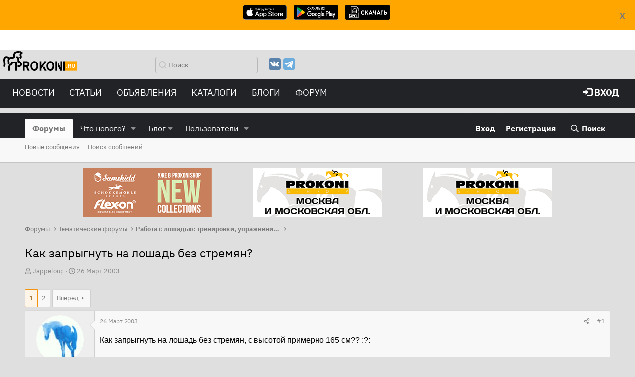

--- FILE ---
content_type: text/html; charset=utf-8
request_url: https://www.prokoni.ru/forum/threads/kak-zaprygnut-na-loshad-bez-stremjan.2742/
body_size: 34084
content:
<!DOCTYPE html>
<html id="XF" lang="ru-RU" dir="LTR"
	data-app="public"
	data-template="thread_view"
	data-container-key="node-1"
	data-content-key="thread-2742"
	data-logged-in="false"
	data-cookie-prefix="xf_"
	class="has-no-js template-thread_view"
	>
<head>
	<meta charset="utf-8" />
	<meta http-equiv="X-UA-Compatible" content="IE=Edge" />
	<meta name="viewport" content="width=device-width, initial-scale=1, viewport-fit=cover">

	
	
	

	<title>Как запрыгнуть на лошадь без стремян? | Prokoni.ru</title>

	
		
		<meta name="description" content="Как запрыгнуть на лошадь без стремян, с высотой примерно 165 см?? :?:" />
		<meta property="og:description" content="Как запрыгнуть на лошадь без стремян, с высотой примерно 165 см?? :?:" />
		<meta property="twitter:description" content="Как запрыгнуть на лошадь без стремян, с высотой примерно 165 см?? :?:" />
	
	
		<meta property="og:url" content="https://www.prokoni.ru/forum/threads/kak-zaprygnut-na-loshad-bez-stremjan.2742/" />
	
		<link rel="canonical" href="https://www.prokoni.ru/forum/threads/kak-zaprygnut-na-loshad-bez-stremjan.2742/" />
	
		<link rel="next" href="/forum/threads/kak-zaprygnut-na-loshad-bez-stremjan.2742/page-2" />
	

	
		
	
	
	<meta property="og:site_name" content="Prokoni.ru" />


	
	
		
	
	
	<meta property="og:type" content="website" />


	
	
		
	
	
	
		<meta property="og:title" content="Как запрыгнуть на лошадь без стремян?" />
		<meta property="twitter:title" content="Как запрыгнуть на лошадь без стремян?" />
	


	
	
	
	

	
		<meta name="theme-color" content="#222327" />
	

	
	
	
	

	<link rel="stylesheet" href="/forum/css.php?css=public%3Anormalize.css%2Cpublic%3Afa.css%2Cpublic%3Acore.less%2Cpublic%3Aapp.less&amp;s=4&amp;l=4&amp;d=1764342001&amp;k=0dc67139a03c174a2f5d7899c0136e19995ebae5" />

	<link rel="stylesheet" href="/forum/css.php?css=public%3Abb_code.less%2Cpublic%3Amessage.less%2Cpublic%3Ashare_controls.less%2Cpublic%3Aextra.less&amp;s=4&amp;l=4&amp;d=1764342001&amp;k=6b1f8e18be4339b5335c2d56c2cde8ce6290d9a6" />


	
		<script src="/forum/js/xf/preamble.min.js?_v=16119244"></script>
	

	
	<script src="/forum/js/vendor/vendor-compiled.js?_v=16119244" defer></script>
	<script src="/forum/js/xf/core-compiled.js?_v=16119244" defer></script>

	<script>
		XF.ready(() =>
		{
			XF.extendObject(true, XF.config, {
				// 
				userId: 0,
				enablePush: true,
				pushAppServerKey: 'BO1MwTQ_0k4DzQi_oNGFcueE7s2yuo0HgJkVX0jEcecDhy4NBo-fgt-3KOCew6IxbwG63uEq_evfaYAM6v-7_qc',
				url: {
					fullBase: 'https://www.prokoni.ru/forum/',
					basePath: '/forum/',
					css: '/forum/css.php?css=__SENTINEL__&s=4&l=4&d=1764342001',
					js: '/forum/js/__SENTINEL__?_v=16119244',
					icon: '/forum/data/local/icons/__VARIANT__.svg?v=1764342002#__NAME__',
					iconInline: '/forum/styles/fa/__VARIANT__/__NAME__.svg?v=5.15.3',
					keepAlive: '/forum/login/keep-alive'
				},
				cookie: {
					path: '/',
					domain: '',
					prefix: 'xf_',
					secure: true,
					consentMode: 'disabled',
					consented: ["optional","_third_party"]
				},
				cacheKey: 'f3ed7234243583f554e27d349fe769c5',
				csrf: '1764353501,7d0fe712ff893e5cb9f75e9bb995cef2',
				js: {},
				fullJs: false,
				css: {"public:bb_code.less":true,"public:message.less":true,"public:share_controls.less":true,"public:extra.less":true},
				time: {
					now: 1764353501,
					today: 1764277200,
					todayDow: 5,
					tomorrow: 1764363600,
					yesterday: 1764190800,
					week: 1763758800,
					month: 1761944400,
					year: 1735678800
				},
				style: {
					light: '',
					dark: '',
					defaultColorScheme: 'light'
				},
				borderSizeFeature: '3px',
				fontAwesomeWeight: 'r',
				enableRtnProtect: true,
				
				enableFormSubmitSticky: true,
				imageOptimization: '0',
				imageOptimizationQuality: 0.85,
				uploadMaxFilesize: 67108864,
				uploadMaxWidth: 1600,
				uploadMaxHeight: 1200,
				allowedVideoExtensions: ["m4v","mov","mp4","mp4v","mpeg","mpg","ogv","webm"],
				allowedAudioExtensions: ["mp3","opus","ogg","wav"],
				shortcodeToEmoji: true,
				visitorCounts: {
					conversations_unread: '0',
					alerts_unviewed: '0',
					total_unread: '0',
					title_count: true,
					icon_indicator: true
				},
				jsMt: {"xf\/action.js":"2f2eb6ee","xf\/embed.js":"4e879fca","xf\/form.js":"978b55ff","xf\/structure.js":"068cf37e","xf\/tooltip.js":"978b55ff"},
				jsState: {},
				publicMetadataLogoUrl: '',
				publicPushBadgeUrl: 'https://www.prokoni.ru/forum/styles/default/xenforo/bell.png'
			})

			XF.extendObject(XF.phrases, {
				// 
				date_x_at_time_y:     "{date} в {time}",
				day_x_at_time_y:      "{day} в {time}",
				yesterday_at_x:       "Вчера в {time}",
				x_minutes_ago:        "{minutes} мин. назад",
				one_minute_ago:       "1 минуту назад",
				a_moment_ago:         "Только что",
				today_at_x:           "Сегодня в {time}",
				in_a_moment:          "В настоящее время",
				in_a_minute:          "Менее минуты назад",
				in_x_minutes:         "Через {minutes} мин.",
				later_today_at_x:     "Сегодня в {time}",
				tomorrow_at_x:        "Завтра в {time}",
				short_date_x_minutes: "{minutes}m",
				short_date_x_hours:   "{hours}h",
				short_date_x_days:    "{days}d",

				day0: "Воскресенье",
				day1: "Понедельник",
				day2: "Вторник",
				day3: "Среда",
				day4: "Четверг",
				day5: "Пятница",
				day6: "Суббота",

				dayShort0: "Вос",
				dayShort1: "Пон",
				dayShort2: "Вто",
				dayShort3: "Сре",
				dayShort4: "Чет",
				dayShort5: "Пят",
				dayShort6: "Суб",

				month0: "Январь",
				month1: "Февраль",
				month2: "Март",
				month3: "Апрель",
				month4: "Май",
				month5: "Июнь",
				month6: "Июль",
				month7: "Август",
				month8: "Сентябрь",
				month9: "Октябрь",
				month10: "Ноябрь",
				month11: "Декабрь",

				active_user_changed_reload_page: "Ваша сессия истекла. Перезагрузите страницу.",
				server_did_not_respond_in_time_try_again: "Сервер не ответил вовремя. Пожалуйста, попробуйте снова.",
				oops_we_ran_into_some_problems: "Упс! Мы столкнулись с некоторыми проблемами.",
				oops_we_ran_into_some_problems_more_details_console: "Упс! Мы столкнулись с некоторыми проблемами. Пожалуйста, попробуйте позже. Более детальную информацию об ошибке Вы можете посмотреть в консоли браузера.",
				file_too_large_to_upload: "Файл слишком большой для загрузки.",
				uploaded_file_is_too_large_for_server_to_process: "Загруженный файл слишком большой для обработки сервером.",
				files_being_uploaded_are_you_sure: "Файлы все ещё загружаются. Вы действительно хотите отправить эту форму?",
				attach: "Прикрепить файлы",
				rich_text_box: "Текстовое поле с поддержкой форматирования",
				close: "Закрыть",
				link_copied_to_clipboard: "Ссылка скопирована в буфер обмена.",
				text_copied_to_clipboard: "Скопировано",
				loading: "Загрузка...",
				you_have_exceeded_maximum_number_of_selectable_items: "Вы превысили максимальное количество выбираемых элементов.",

				processing: "Обработка",
				'processing...': "Обработка...",

				showing_x_of_y_items: "Показано {count} из {total} элементов",
				showing_all_items: "Показаны все элементы",
				no_items_to_display: "Нет элементов для отображения",

				number_button_up: "Увеличить",
				number_button_down: "Уменьшить",

				push_enable_notification_title: "Push-уведомления для сайта Prokoni.ru успешно активированы",
				push_enable_notification_body: "Спасибо за активацию push-уведомлений!",

				pull_down_to_refresh: "Потяните вниз для обновления",
				release_to_refresh: "Отпустите для обновления",
				refreshing: "Обновить..."
			})
		})
	</script>

	


	
	
	
    <link rel="icon" href="https://www.prokoni.ru/favicon.svg" type="image/svg+xml">

	<link type="text/css" href="/themes/bootstrap3_bw/fonts/style.css?v=1" rel="stylesheet">
	<!-- link type="text/css" rel="stylesheet" href="/themes/bootstrap3_bw/js/custom_bw.css?v=202104081" -->
    <script type="text/javascript" src="https://ajax.googleapis.com/ajax/libs/jquery/3.5.1/jquery.min.js"></script>
	<script async src="/themes/bootstrap3/js/bootstrap.min.js"></script>

	<link rel="preload" href="/themes/bootstrap3_bw/js/custom_bw.css" as="style" onload="this.onload=null;this.rel='stylesheet'">
	<noscript><link rel="stylesheet" href="/themes/bootstrap3_bw/js/custom_bw.css"></noscript>	

<!-- Yandex.Metrika counter -->
<script type="text/javascript" >
   (function(m,e,t,r,i,k,a){m[i]=m[i]||function(){(m[i].a=m[i].a||[]).push(arguments)};
   m[i].l=1*new Date();
   for (var j = 0; j < document.scripts.length; j++) {if (document.scripts[j].src === r) { return; }}
   k=e.createElement(t),a=e.getElementsByTagName(t)[0],k.async=1,k.src=r,a.parentNode.insertBefore(k,a)})
   (window, document, "script", "https://mc.yandex.ru/metrika/tag.js", "ym");

   ym(91416539, "init", {
        clickmap:true,
        trackLinks:true,
        accurateTrackBounce:true
   });
</script>
<noscript><div><img src="https://mc.yandex.ru/watch/91416539" style="position:absolute; left:-9999px;" alt="" /></div></noscript>
<!-- /Yandex.Metrika counter -->
	
</head>
<body data-template="thread_view">
	
    <div style="text-align:center; display:none; position: fixed; width:100%; height:85; background-color: #ffa600; z-index: 100000; padding:10px;" id="storesBanner">
        <div style="position: absolute; top:20px; right: 20px">
            <a href="#" onclick="return closeStores()"><b>X</b></a>
        </div>
        <ul class="list-unstyled list-inline ul-counters">
            <li><a href="https://apps.apple.com/us/app/prokoni-ru-лошади-и-спорт/id1637852378"><img style="height:30px; width:auto" src="/images/app-store-badge.svg"></a>
            </li>
            <li><a href="https://play.google.com/store/apps/details?id=com.dvasenkov.prokoni"><img style="height:30px; width:auto"  src="/images/google-play-badge.png"></a>
            </li>
            <li><a href="/prokoni_1_0_3.apk"><img style="height:30px; width:auto"  src="/images/apk-file.png"></a>
            </li>
        </ul>
    </div>
    <div style="display:none; width:100%; height:100px; " id="underBanner">
    </div>
    <script>
        $(function () {
            let count = getCookie('stores-banner');
            if (count == undefined || count < 3) {
                $('#underBanner').show();
                $('#storesBanner').show();
            }
        });

        function closeStores() {
            let count = getCookie('stores-banner');
            if (count == undefined) {
                count = 0;
            }
            count = 1 + parseInt(count);
			
            const d = new Date();
            d.setTime(d.getTime() + (5 * 24 * 60 * 60 * 1000)); // 5 days from now

            options = {
                'expires': d
            }
            setCookie('stores-banner', count, options);

            $('#underBanner').hide();
            $('#storesBanner').hide();
            return false;
        }
        function getCookie(name) {
            let matches = document.cookie.match(new RegExp(
                "(?:^|; )" + name.replace(/([.$?*|{}()[\]\\/+^])/g, '\\$1') + "=([^;]*)"
            ));
            return matches ? decodeURIComponent(matches[1]) : undefined;
        }

        function setCookie(name, value, options = {}) {

            options = {
                path: '/',
                // при необходимости добавьте другие значения по умолчанию
                ...options
            };

            if (options.expires instanceof Date) {
                options.expires = options.expires.toUTCString();
            }

            let updatedCookie = encodeURIComponent(name) + "=" + encodeURIComponent(value);

            for (let optionKey in options) {
                updatedCookie += "; " + optionKey;
                let optionValue = options[optionKey];
                if (optionValue !== true) {
                    updatedCookie += "=" + optionValue;
                }
            }

            document.cookie = updatedCookie;
        }
    </script>
	
	
<div class="p-pageWrapper" id="top">


	
<nav role="navigation" class="navbar navbar-default">
	<div class="row header_top">
		<button type="button" data-toggle="collapse" data-target="#menu" class="navbar-toggle collapsed">
			<span class="sr-only">Меню</span><span class="icon-bar"></span><span class="icon-bar"></span><span class="icon-bar"></span></button>
		<div class="col-xs-2" style="min-width: 135px">
			<a href="/" class="navbar-brand"><img src="/themes/bootstrap3_bw/images/logo.svg"></a>
		</div>
		<div class="col-xs-3 hidden-xs">
			<form action="/search/" id="top_find_form" class="navbar-form pull-right" role="search">
				<div class="form-group searchword">
					<input type="text" name="searchword" class="form-control search_text" placeholder="Поиск">
				</div>
			</form>
		</div>
		<div class="col-xs-3 hidden-xs ">
			<ul class="top-list-social">
				<!--li><a href="https://www.facebook.com/prokoni.ru/"><img src="/themes/bootstrap3_bw/images/facebook.svg" alt="Фейсбук" title="Фейсбук"></a></li-->
				<li><a href="https://vk.com/prokoni_ru"><img src="/themes/bootstrap3_bw/images/vk.svg" alt="Вконтакте" title="Вконтакте"></a></li>
				<!--li><a href="https://www.instagram.com/prokoni.ru/"><img src="/themes/bootstrap3_bw/images/instagram.svg" alt="Инстаграмм" title="Инстаграмм"></a></li-->
				<li><a href="https://t.me/prokoni_ru"><img src="/themes/bootstrap3_bw/images/telegramm.svg" alt="Телеграмм" title="Телеграмм"></a></li>
			</ul>
		</div>
		<div class="col hidden-xs">
			<div class="pull-right" style="display:flex; align-items: center">
				
			</div>
		</div>
	</div>
	<div class="row" style="margin:0px">
		<div id="menu" class="collapse navbar-collapse navbar-inverse">
			<div class="col-md-8">
				<ul class="linklist nav navbar-nav">
					<li class="visible-xs-block">
						<form action="/search/" role="search">
							<div class="form-group searchword">
								<input type="text" name="searchword" class="form-control search_text" placeholder="Поиск">
							</div>
						</form>
					</li>
					<li class="dropdown"><a data-toggle="dropdown" href="#" class="dropdown-toggle text-uppercase">
						Новости</a>
						<ul class="dropdown-menu">
							<li><a href="/news/index">Все новости</a></li>
							<li class="divider"></li>
							<li><a href="/news/index?cat=1">Выездка</a></li>
							<li><a href="/news/index?cat=2">Конкур</a></li>
							<li><a href="/news/index?cat=3">Троеборье</a></li>
							<li><a href="/news/index?cat=6">Олимпиада-2024</a></li>
							<li><a href="/news/index?cat=4">Олимпиада-2020</a></li>
							<li><a href="/news/index?cat=5">Другое</a></li>
						</ul>
					</li>
					<li class="dropdown"><a data-toggle="dropdown" href="#" class="dropdown-toggle text-uppercase">
						Статьи</a>
						<ul class="dropdown-menu">
							<li><a href="/articles/index">Все статьи</a></li>
							<li class="divider"></li>
							<li><a href="/articles/index?cat=1">Начинающим</a></li>
							<li><a href="/articles/index?cat=2">Все о лошадях</a></li>
							<li><a href="/articles/index?cat=3">Советы профессионалов</a></li>
							<li><a href="/articles/index?cat=4">Конный спорт</a></li>
							<li><a href="/articles/index?cat=6">Здоровье лошади</a></li>
							<li><a href="/articles/index?cat=7">Интервью</a></li>
							<li><a href="/articles/index?cat=9">Юмор</a></li>
							<li><a href="/articles/index?cat=5">Амуниция</a></li>
							<li><a href="/articles/index?cat=296">Проконный мир</a></li>
							<li><a href="/articles/index?cat=297">Prokoni про заграницу</a></li>
						</ul>
					</li>
					<li class="dropdown"><a data-toggle="dropdown" href="#" class="dropdown-toggle text-uppercase">Объявления</a>
						<ul class="dropdown-menu">
							<li><a href="/board/products">Товары</a></li>
							<li><a href="/board/service">Услуги</a></li>
							<li><a href="/board/job">Работа</a></li>
							<li><a href="/board/transport">Транспорт</a></li>
							<li><a href="/board/realestate">Недвижимость</a></li>
							<li><a href="/announcements/index">Продажа лошадей</a></li>
						</ul>
					</li>
					<li class="dropdown"><a data-toggle="dropdown" href="#" class="dropdown-toggle text-uppercase">Каталоги</a>
						<ul class="dropdown-menu">
							<li><a href="/clubs/index">Клубы</a></li>
							<li><a href="/shops/index">Магазины</a></li>
							<li><a href="/rating/index">Сайты</a></li>
						</ul>
					</li>
					<li><a href="/forum/blog/">БЛОГИ</a></li>
					<li><a href="/forum/">ФОРУМ</a></li>
					
					<li class="visible-xs-block">
						<ul class="top-list-social">
							<!--li><a href="https://www.facebook.com/prokoni.ru/"><img src="/themes/bootstrap3_bw/images/facebook.svg" alt="Фейсбук" title="Фейсбук"></a></li -->
							<li><a href="https://vk.com/prokoni_ru"><img src="/themes/bootstrap3_bw/images/vk.svg" alt="Вконтакте" title="Вконтакте"></a></li>
							<!--li><a href="https://www.instagram.com/prokoni.ru/"><img src="/themes/bootstrap3_bw/images/instagram.svg" alt="Инстаграмм" title="Инстаграмм"></a></li -->
							<li><a href="https://t.me/prokoni_ru"><img src="/themes/bootstrap3_bw/images/telegramm.svg" alt="Телеграмм" title="Телеграмм"></a></li>
						</ul>
					</li>
				</ul>
			</div>
			<div class="col-md-4">
				<ul class="linklist nav navbar-nav pull-right">

					
						<li><a href="/forum/login/" class="text-uppercase"><span class="glyphicon glyphicon-log-in"></span>&nbsp;<b>Вход</b></a></li>
					

				</ul>
			</div>
		</div>
	</div>
</nav>	

<script>
        function getYandexAdsCount(){
            var def = 3;
            if ($(window).width() <= '700')
            {
                def = 2;
            }
            if ($(window).width() <= '500')
            {
                def = 1;
            }
            return def;
        };

        function printOpenx(zone)
        {
            var m3_u = (location.protocol=='https:'?'//tv03.ru/revive/www/delivery/ajs.php':'//tv03.ru/revive/www/delivery/ajs.php');
            var m3_r = Math.floor(Math.random()*99999999999);
            if (!document.MAX_used) document.MAX_used = ',';
            document.write ("<scr"+"ipt type='text/javascript' src='"+m3_u);
            document.write ("?zoneid="+zone);
            document.write ('&amp;cb=' + m3_r);
            if (document.MAX_used != ',') document.write ("&amp;exclude=" + document.MAX_used);
            document.write (document.charset ? '&amp;charset='+document.charset : (document.characterSet ? '&amp;charset='+document.characterSet : ''));
            document.write ("&amp;loc=" + escape(window.location));
            if (document.referrer) document.write ("&amp;referer=" + escape(document.referrer));
            if (document.context) document.write ("&context=" + escape(document.context));
            if (document.mmm_fo) document.write ("&amp;mmm_fo=1");
            document.write ("'><\/scr"+"ipt>");
        }
        function getRandomInt(min, max) {
            return Math.floor(Math.random() * (max - min + 1)) + min;
        }
</script>
	
	<!-- Yandex.RTB R-A-19384-4 -->
<div id="yandex_rtb_R-A-19384-4"></div>
<script type="text/javascript">
    (function(w, d, n, s, t) {
        w[n] = w[n] || [];
        w[n].push(function() {
            Ya.Context.AdvManager.render({
                blockId: "R-A-19384-4",
                renderTo: "yandex_rtb_R-A-19384-4",
                async: true
            });
        });
        t = d.getElementsByTagName("script")[0];
        s = d.createElement("script");
        s.type = "text/javascript";
        s.src = "//an.yandex.ru/system/context.js";
        s.async = true;
        t.parentNode.insertBefore(s, t);
    })(this, this.document, "yandexContextAsyncCallbacks");	
</script>
	
<header class="p-header" id="header">
	<div class="p-header-inner">
		<div class="p-header-content">
			
		</div>
	</div>
</header>





	<div class="p-navSticky p-navSticky--primary" data-xf-init="sticky-header">
		
	<nav class="p-nav">
		<div class="p-nav-inner">
			<a class="p-nav-menuTrigger" data-xf-click="off-canvas" data-menu=".js-headerOffCanvasMenu" role="button" tabindex="0">
				<i aria-hidden="true"></i>
				<span class="p-nav-menuText">Меню</span>
			</a>

			<!-- div class="p-nav-smallLogo">
				<a href="/forum/">
					<img src="/forum/styles/default/xenforo/xenforo-logo.svg"
						alt="Prokoni.ru"
					 />
				</a>
			</div -->

			<div class="p-nav-scroller hScroller" data-xf-init="h-scroller" data-auto-scroll=".p-navEl.is-selected">
				<div class="hScroller-scroll">
					<ul class="p-nav-list js-offCanvasNavSource">
					
						<li>
							
	<div class="p-navEl is-selected" data-has-children="true">
		

			
	
	<a href="/forum/"
		class="p-navEl-link p-navEl-link--splitMenu "
		
		
		data-nav-id="forums">Форумы</a>


			<a data-xf-key="1"
				data-xf-click="menu"
				data-menu-pos-ref="< .p-navEl"
				class="p-navEl-splitTrigger"
				role="button"
				tabindex="0"
				aria-label="Toggle expanded"
				aria-expanded="false"
				aria-haspopup="true"></a>

		
		
			<div class="menu menu--structural" data-menu="menu" aria-hidden="true">
				<div class="menu-content">
					<!--<h4 class="menu-header">Форумы</h4>-->
					
						
	
	
	<a href="/forum/whats-new/posts/"
		class="menu-linkRow u-indentDepth0 js-offCanvasCopy "
		
		
		data-nav-id="newPosts">Новые сообщения</a>

	

					
						
	
	
	<a href="/forum/search/?type=post"
		class="menu-linkRow u-indentDepth0 js-offCanvasCopy "
		
		
		data-nav-id="searchForums">Поиск сообщений</a>

	

					
				</div>
			</div>
		
	</div>

						</li>
					
						<li>
							
	<div class="p-navEl " data-has-children="true">
		

			
	
	<a href="/forum/whats-new/"
		class="p-navEl-link p-navEl-link--splitMenu "
		
		
		data-nav-id="whatsNew">Что нового?</a>


			<a data-xf-key="2"
				data-xf-click="menu"
				data-menu-pos-ref="< .p-navEl"
				class="p-navEl-splitTrigger"
				role="button"
				tabindex="0"
				aria-label="Toggle expanded"
				aria-expanded="false"
				aria-haspopup="true"></a>

		
		
			<div class="menu menu--structural" data-menu="menu" aria-hidden="true">
				<div class="menu-content">
					<!--<h4 class="menu-header">Что нового?</h4>-->
					
						
	
	
	<a href="/forum/featured/"
		class="menu-linkRow u-indentDepth0 js-offCanvasCopy "
		
		
		data-nav-id="featured">Рекомендуемый контент</a>

	

					
						
	
	
	<a href="/forum/whats-new/posts/"
		class="menu-linkRow u-indentDepth0 js-offCanvasCopy "
		 rel="nofollow"
		
		data-nav-id="whatsNewPosts">Новые сообщения</a>

	

					
						
	
	
	<a href="/forum/whats-new/profile-posts/"
		class="menu-linkRow u-indentDepth0 js-offCanvasCopy "
		 rel="nofollow"
		
		data-nav-id="whatsNewProfilePosts">Новые сообщения профилей</a>

	

					
						
	
	
	<a href="/forum/whats-new/latest-activity"
		class="menu-linkRow u-indentDepth0 js-offCanvasCopy "
		 rel="nofollow"
		
		data-nav-id="latestActivity">Последняя активность</a>

	

					
				</div>
			</div>
		
	</div>

						</li>
					
						<li>
							
	<div class="p-navEl " data-has-children="true">
		<a data-xf-key="3"
			data-xf-click="menu"
			data-menu-pos-ref="< .p-navEl"
			class="p-navEl-linkHolder"
			role="button"
			tabindex="0"
			aria-expanded="false"
			aria-haspopup="true">
			
	
	<span 
		class="p-navEl-link p-navEl-link--menuTrigger "
		
		
		data-nav-id="blog">Блог</span>

		</a>

		
		
			<div class="menu menu--structural" data-menu="menu" aria-hidden="true">
				<div class="menu-content">
					<!--<h4 class="menu-header">Блог</h4>-->
					
						
	
	
	<a href="/forum/blog/"
		class="menu-linkRow u-indentDepth0 js-offCanvasCopy "
		
		
		data-nav-id="blog_home">Главная</a>

	

					
						
	
	
	<a href="/forum/blog/blogs-top"
		class="menu-linkRow u-indentDepth0 js-offCanvasCopy "
		
		
		data-nav-id="blog_top">Топ записи</a>

	

					
				</div>
			</div>
		
	</div>

						</li>
					
						<li>
							
	<div class="p-navEl " data-has-children="true">
		

			
	
	<a href="/forum/members/"
		class="p-navEl-link p-navEl-link--splitMenu "
		
		
		data-nav-id="members">Пользователи</a>


			<a data-xf-key="4"
				data-xf-click="menu"
				data-menu-pos-ref="< .p-navEl"
				class="p-navEl-splitTrigger"
				role="button"
				tabindex="0"
				aria-label="Toggle expanded"
				aria-expanded="false"
				aria-haspopup="true"></a>

		
		
			<div class="menu menu--structural" data-menu="menu" aria-hidden="true">
				<div class="menu-content">
					<!--<h4 class="menu-header">Пользователи</h4>-->
					
						
	
	
	<a href="/forum/online/"
		class="menu-linkRow u-indentDepth0 js-offCanvasCopy "
		
		
		data-nav-id="currentVisitors">Текущие посетители</a>

	

					
						
	
	
	<a href="/forum/whats-new/profile-posts/"
		class="menu-linkRow u-indentDepth0 js-offCanvasCopy "
		 rel="nofollow"
		
		data-nav-id="newProfilePosts">Новые сообщения профилей</a>

	

					
						
	
	
	<a href="/forum/search/?type=profile_post"
		class="menu-linkRow u-indentDepth0 js-offCanvasCopy "
		
		
		data-nav-id="searchProfilePosts">Поиск сообщений профилей</a>

	

					
				</div>
			</div>
		
	</div>

						</li>
					
					</ul>
				</div>
			</div>

			<div class="p-nav-opposite">
				<div class="p-navgroup p-account p-navgroup--guest">
					
						<a href="/forum/login/" class="p-navgroup-link p-navgroup-link--textual p-navgroup-link--logIn"
							data-xf-click="overlay" data-follow-redirects="on">
							<span class="p-navgroup-linkText">Вход</span>
						</a>
						
							<a href="/forum/register/" class="p-navgroup-link p-navgroup-link--textual p-navgroup-link--register"
								data-xf-click="overlay" data-follow-redirects="on">
								<span class="p-navgroup-linkText">Регистрация</span>
							</a>
						
					
				</div>

				<div class="p-navgroup p-discovery">
					<a href="/forum/whats-new/"
						class="p-navgroup-link p-navgroup-link--iconic p-navgroup-link--whatsnew"
						title="Что нового?">
						<i aria-hidden="true"></i>
						<span class="p-navgroup-linkText">Что нового?</span>
					</a>

					
						<a href="/forum/search/"
							class="p-navgroup-link p-navgroup-link--iconic p-navgroup-link--search"
							data-xf-click="menu"
							data-xf-key="/"
							aria-label="Поиск"
							aria-expanded="false"
							aria-haspopup="true"
							title="Поиск">
							<i aria-hidden="true"></i>
							<span class="p-navgroup-linkText">Поиск</span>
						</a>
						<div class="menu menu--structural menu--wide" data-menu="menu" aria-hidden="true">
							<form action="/forum/search/search" method="post"
								class="menu-content"
								data-xf-init="quick-search">

								<h3 class="menu-header">Поиск</h3>
								
								<div class="menu-row">
									
										<div class="inputGroup inputGroup--joined">
											<input type="text" class="input" name="keywords" placeholder="Поиск..." aria-label="Поиск" data-menu-autofocus="true" />
											
			<select name="constraints" class="js-quickSearch-constraint input" aria-label="Search within">
				<option value="">Везде</option>
<option value="{&quot;search_type&quot;:&quot;post&quot;}">Темы</option>
<option value="{&quot;search_type&quot;:&quot;post&quot;,&quot;c&quot;:{&quot;nodes&quot;:[1],&quot;child_nodes&quot;:1}}">Этот форум</option>
<option value="{&quot;search_type&quot;:&quot;post&quot;,&quot;c&quot;:{&quot;thread&quot;:2742}}">Эта тема</option>

			</select>
		
										</div>
									
								</div>

								
								<div class="menu-row">
									<label class="iconic"><input type="checkbox"  name="c[title_only]" value="1" /><i aria-hidden="true"></i><span class="iconic-label">Искать только в заголовках</span></label>

								</div>
								
								<div class="menu-row">
									<div class="inputGroup">
										<span class="inputGroup-text" id="ctrl_search_menu_by_member">От:</span>
										<input type="text" class="input" name="c[users]" data-xf-init="auto-complete" placeholder="Пользователь" aria-labelledby="ctrl_search_menu_by_member" />
									</div>
								</div>
								<div class="menu-footer">
									<span class="menu-footer-controls">
										<button type="submit" class="button button--icon button--icon--search button--primary"><i class="fa--xf far fa-search "><svg xmlns="http://www.w3.org/2000/svg" role="img" aria-hidden="true" ><use href="/forum/data/local/icons/regular.svg?v=1764342002#search"></use></svg></i><span class="button-text">Поиск</span></button>
										<a href="/forum/search/" class="button "><span class="button-text">Расширенный поиск...</span></a>
									</span>
								</div>

								<input type="hidden" name="_xfToken" value="1764353501,7d0fe712ff893e5cb9f75e9bb995cef2" />
							</form>
						</div>
					
				</div>
			</div>
		</div>
	</nav>

	</div>
	
	
		<div class="p-sectionLinks">
			<div class="p-sectionLinks-inner hScroller" data-xf-init="h-scroller">
				<div class="hScroller-scroll">
					<ul class="p-sectionLinks-list">
					
						<li>
							
	<div class="p-navEl " >
		

			
	
	<a href="/forum/whats-new/posts/"
		class="p-navEl-link "
		
		data-xf-key="alt+1"
		data-nav-id="newPosts">Новые сообщения</a>


			

		
		
	</div>

						</li>
					
						<li>
							
	<div class="p-navEl " >
		

			
	
	<a href="/forum/search/?type=post"
		class="p-navEl-link "
		
		data-xf-key="alt+2"
		data-nav-id="searchForums">Поиск сообщений</a>


			

		
		
	</div>

						</li>
					
					</ul>
				</div>
			</div>
		</div>
	



<div class="offCanvasMenu offCanvasMenu--nav js-headerOffCanvasMenu" data-menu="menu" aria-hidden="true" data-ocm-builder="navigation">
	<div class="offCanvasMenu-backdrop" data-menu-close="true"></div>
	<div class="offCanvasMenu-content">
		<div class="offCanvasMenu-header">
			Меню
			<a class="offCanvasMenu-closer" data-menu-close="true" role="button" tabindex="0" aria-label="Закрыть"></a>
		</div>
		
			<div class="p-offCanvasRegisterLink">
				<div class="offCanvasMenu-linkHolder">
					<a href="/forum/login/" class="offCanvasMenu-link" data-xf-click="overlay" data-menu-close="true">
						Вход
					</a>
				</div>
				<hr class="offCanvasMenu-separator" />
				
					<div class="offCanvasMenu-linkHolder">
						<a href="/forum/register/" class="offCanvasMenu-link" data-xf-click="overlay" data-menu-close="true">
							Регистрация
						</a>
					</div>
					<hr class="offCanvasMenu-separator" />
				
			</div>
		
		<div class="js-offCanvasNavTarget"></div>
	</div>
</div>
	
	

<div class="p-body">
	<div class="p-body-inner">

	<div class="container">
			<div class="row openx">
				<div class="col-sm-12">
					<div class="row">
<script type='text/javascript'>
    var zonesCount = getYandexAdsCount();
    var cols = 12/zonesCount;
    var addon_class='';
    var width=100/zonesCount;

    for (var i=1; i<=zonesCount; i++)
    {
        if (i==1 && zonesCount==1) {addon_class='text-center';}
        if (i==2 && zonesCount==2) {addon_class='text-right';}
        if (i==2 && zonesCount==3) {addon_class='text-center';}
        if (i==3 && zonesCount==3) {addon_class='text-right';}
        document.write('<div style="width:'+width+'%; float:left"><div class="'+addon_class+'">');
        var printZone = i;
        if (zonesCount==1)
        {
            printZone = getRandomInt(1, 3);
        }
        printOpenx(printZone);
        document.write('</div> </div>');
    }
</script>
					</div>
				</div>
	</div>
</div>
		
		<!--XF:EXTRA_OUTPUT-->

		

		

		
		
	
		<ul class="p-breadcrumbs "
			itemscope itemtype="https://schema.org/BreadcrumbList">
		
			

			
			

			
				
				
	<li itemprop="itemListElement" itemscope itemtype="https://schema.org/ListItem">
		<a href="/forum/" itemprop="item">
			<span itemprop="name">Форумы</span>
		</a>
		<meta itemprop="position" content="1" />
	</li>

			
			
				
				
	<li itemprop="itemListElement" itemscope itemtype="https://schema.org/ListItem">
		<a href="/forum/categories/tematicheskie-forumy.30/" itemprop="item">
			<span itemprop="name">Тематические форумы</span>
		</a>
		<meta itemprop="position" content="2" />
	</li>

			
				
				
	<li itemprop="itemListElement" itemscope itemtype="https://schema.org/ListItem">
		<a href="/forum/forums/rabota-s-loshadju-trenirovki-uprazhnenija-laifxaki.1/" itemprop="item">
			<span itemprop="name">Работа с лошадью: тренировки, упражнения, лайфхаки</span>
		</a>
		<meta itemprop="position" content="3" />
	</li>

			

		
		</ul>
	

		

		
	<noscript class="js-jsWarning"><div class="blockMessage blockMessage--important blockMessage--iconic u-noJsOnly">JavaScript отключён. Чтобы полноценно использовать наш сайт, включите JavaScript в своём браузере.</div></noscript>

		
	<div class="blockMessage blockMessage--important blockMessage--iconic js-browserWarning" style="display: none">Вы используете устаревший браузер. Этот и другие сайты могут отображаться в нём некорректно.<br />Вам необходимо обновить браузер или попробовать использовать <a href="https://www.google.com/chrome/" target="_blank" rel="noopener">другой</a>.</div>


		
			<div class="p-body-header">
			
				
					<div class="p-title ">
					
						
							<h1 class="p-title-value">Как запрыгнуть на лошадь без стремян?</h1>
						
						
					
					</div>
				

				
					<div class="p-description">
	<ul class="listInline listInline--bullet">
		<li>
			<i class="fa--xf far fa-user "><svg xmlns="http://www.w3.org/2000/svg" role="img" ><title>Автор темы</title><use href="/forum/data/local/icons/regular.svg?v=1764342002#user"></use></svg></i>
			<span class="u-srOnly">Автор темы</span>

			<a href="/forum/members/jappeloup.618/" class="username  u-concealed" dir="auto" data-user-id="618" data-xf-init="member-tooltip">Jappeloup</a>
		</li>
		<li>
			<i class="fa--xf far fa-clock "><svg xmlns="http://www.w3.org/2000/svg" role="img" ><title>Дата начала</title><use href="/forum/data/local/icons/regular.svg?v=1764342002#clock"></use></svg></i>
			<span class="u-srOnly">Дата начала</span>

			<a href="/forum/threads/kak-zaprygnut-na-loshad-bez-stremjan.2742/" class="u-concealed"><time  class="u-dt" dir="auto" datetime="2003-03-26T19:39:12+0300" data-timestamp="1048696752" data-date="26 Март 2003" data-time="19:39" data-short="3/03" title="26 Март 2003 в 19:39">26 Март 2003</time></a>
		</li>
		
		
	</ul>
</div>
				
			
			</div>
		

		<div class="p-body-main  ">
			

			<div class="p-body-content">
				
				<div class="p-body-pageContent">










	
	
	
		
	
	
	


	
	
	
		
	
	
	


	
	
		
	
	
	


	
	



	












	

	
		
	



















<div class="block block--messages" data-xf-init="" data-type="post" data-href="/forum/inline-mod/" data-search-target="*">

	<span class="u-anchorTarget" id="posts"></span>

	
		
	

	

	<div class="block-outer"><div class="block-outer-main"><nav class="pageNavWrapper pageNavWrapper--mixed ">



<div class="pageNav  ">
	

	<ul class="pageNav-main">
		

	
		<li class="pageNav-page pageNav-page--current "><a href="/forum/threads/kak-zaprygnut-na-loshad-bez-stremjan.2742/">1</a></li>
	


		

		

		

		

	
		<li class="pageNav-page "><a href="/forum/threads/kak-zaprygnut-na-loshad-bez-stremjan.2742/page-2">2</a></li>
	

	</ul>

	
		<a href="/forum/threads/kak-zaprygnut-na-loshad-bez-stremjan.2742/page-2" class="pageNav-jump pageNav-jump--next">Вперёд</a>
	
</div>

<div class="pageNavSimple">
	

	<a class="pageNavSimple-el pageNavSimple-el--current"
		data-xf-init="tooltip" title="Перейти к странице"
		data-xf-click="menu" role="button" tabindex="0" aria-expanded="false" aria-haspopup="true">
		1 из 2
	</a>
	

	<div class="menu menu--pageJump" data-menu="menu" aria-hidden="true">
		<div class="menu-content">
			<h4 class="menu-header">Перейти к странице</h4>
			<div class="menu-row" data-xf-init="page-jump" data-page-url="/forum/threads/kak-zaprygnut-na-loshad-bez-stremjan.2742/page-%page%">
				<div class="inputGroup inputGroup--numbers">
					<div class="inputGroup inputGroup--numbers inputNumber" data-xf-init="number-box"><input type="number" pattern="\d*" class="input input--number js-numberBoxTextInput input input--numberNarrow js-pageJumpPage" value="1"  min="1" max="2" step="1" required="required" data-menu-autofocus="true" /></div>
					<span class="inputGroup-text"><button type="button" class="button js-pageJumpGo"><span class="button-text">Выполнить</span></button></span>
				</div>
			</div>
		</div>
	</div>


	
		<a href="/forum/threads/kak-zaprygnut-na-loshad-bez-stremjan.2742/page-2" class="pageNavSimple-el pageNavSimple-el--next">
			Вперёд <i aria-hidden="true"></i>
		</a>
		<a href="/forum/threads/kak-zaprygnut-na-loshad-bez-stremjan.2742/page-2"
			class="pageNavSimple-el pageNavSimple-el--last"
			data-xf-init="tooltip" title="Last">
			<i aria-hidden="true"></i> <span class="u-srOnly">Last</span>
		</a>
	
</div>

</nav>



</div></div>

	

	
		
	<div class="block-outer js-threadStatusField"></div>

	

	<div class="block-container lbContainer"
		data-xf-init="lightbox select-to-quote"
		data-message-selector=".js-post"
		data-lb-id="thread-2742"
		data-lb-universal="0">

		<div class="block-body js-replyNewMessageContainer">
			
				

					

					
						

	
	

	

	
	<article class="message message--post js-post js-inlineModContainer  "
		data-author="Jappeloup"
		data-content="post-26859"
		id="js-post-26859"
		>

		

		<span class="u-anchorTarget" id="post-26859"></span>

		
			<div class="message-inner">
				
					<div class="message-cell message-cell--user">
						

	<section class="message-user"
		
		
		>

		

		<div class="message-avatar ">
			<div class="message-avatar-wrapper">
				<a href="/forum/members/jappeloup.618/" class="avatar avatar--m" data-user-id="618" data-xf-init="member-tooltip">
			<img src="/forum/data/avatars/m/0/618.jpg?1425822184"  alt="Jappeloup" class="avatar-u618-m" width="96" height="96" loading="lazy" /> 
		</a>
				
			</div>
		</div>
		<div class="message-userDetails">
			<h4 class="message-name"><a href="/forum/members/jappeloup.618/" class="username " dir="auto" data-user-id="618" data-xf-init="member-tooltip">Jappeloup</a></h4>
			<h5 class="userTitle message-userTitle" dir="auto">Новичок</h5>
			
		</div>
		
			
			
		
		<span class="message-userArrow"></span>
	</section>

					</div>
				

				
					<div class="message-cell message-cell--main">
					
						<div class="message-main js-quickEditTarget">

							
								

	

	<header class="message-attribution message-attribution--split">
		<ul class="message-attribution-main listInline ">
			
			
			<li class="u-concealed">
				<a href="/forum/threads/kak-zaprygnut-na-loshad-bez-stremjan.2742/post-26859" rel="nofollow" >
					<time  class="u-dt" dir="auto" datetime="2003-03-26T19:39:12+0300" data-timestamp="1048696752" data-date="26 Март 2003" data-time="19:39" data-short="3/03" title="26 Март 2003 в 19:39">26 Март 2003</time>
				</a>
			</li>
			
		</ul>

		<ul class="message-attribution-opposite message-attribution-opposite--list ">
			
			<li>
				<a href="/forum/threads/kak-zaprygnut-na-loshad-bez-stremjan.2742/post-26859"
					class="message-attribution-gadget"
					data-xf-init="share-tooltip"
					data-href="/forum/posts/26859/share"
					aria-label="Поделиться"
					rel="nofollow">
					<i class="fa--xf far fa-share-alt "><svg xmlns="http://www.w3.org/2000/svg" role="img" aria-hidden="true" ><use href="/forum/data/local/icons/regular.svg?v=1764342002#share-alt"></use></svg></i>
				</a>
			</li>
			
				<li class="u-hidden js-embedCopy">
					
	<a href="javascript:"
		data-xf-init="copy-to-clipboard"
		data-copy-text="&lt;div class=&quot;js-xf-embed&quot; data-url=&quot;https://www.prokoni.ru/forum&quot; data-content=&quot;post-26859&quot;&gt;&lt;/div&gt;&lt;script defer src=&quot;https://www.prokoni.ru/forum/js/xf/external_embed.js?_v=16119244&quot;&gt;&lt;/script&gt;"
		data-success="Embed code HTML copied to clipboard."
		class="">
		<i class="fa--xf far fa-code "><svg xmlns="http://www.w3.org/2000/svg" role="img" aria-hidden="true" ><use href="/forum/data/local/icons/regular.svg?v=1764342002#code"></use></svg></i>
	</a>

				</li>
			
			
			
				<li>
					<a href="/forum/threads/kak-zaprygnut-na-loshad-bez-stremjan.2742/post-26859" rel="nofollow">
						#1
					</a>
				</li>
			
		</ul>
	</header>

							

							<div class="message-content js-messageContent">
							

								
									
	
	
	

								

								
									
	

	<div class="message-userContent lbContainer js-lbContainer "
		data-lb-id="post-26859"
		data-lb-caption-desc="Jappeloup &middot; 26 Март 2003 в 19:39">

		
			

	
		
	

		

		<article class="message-body js-selectToQuote">
			
				
			

			<div >
				
					<div class="bbWrapper">Как запрыгнуть на лошадь без стремян, с высотой примерно 165 см?? :?:</div>
				
			</div>

			<div class="js-selectToQuoteEnd">&nbsp;</div>
			
				
			
		</article>

		
			

	
		
	

		

		
	</div>

								

								
									
	

	

								

								
									
	

								

							
							</div>

							
								
	

	<footer class="message-footer">
		

		

		<div class="reactionsBar js-reactionsList ">
			
		</div>

		<div class="js-historyTarget message-historyTarget toggleTarget" data-href="trigger-href"></div>
	</footer>

							
						</div>

					
					</div>
				
			</div>
		
	</article>

	
	

					

					

				

					

					
						

	
	

	

	
	<article class="message message--post js-post js-inlineModContainer  "
		data-author="посторонний"
		data-content="post-26863"
		id="js-post-26863"
		itemscope itemtype="https://schema.org/Comment" itemid="https://www.prokoni.ru/forum/posts/26863/">

		
			<meta itemprop="parentItem" itemscope itemid="https://www.prokoni.ru/forum/threads/kak-zaprygnut-na-loshad-bez-stremjan.2742/" />
			<meta itemprop="name" content="Сообщение №2" />
		

		<span class="u-anchorTarget" id="post-26863"></span>

		
			<div class="message-inner">
				
					<div class="message-cell message-cell--user">
						

	<section class="message-user"
		itemprop="author"
		itemscope itemtype="https://schema.org/Person"
		itemid="https://www.prokoni.ru/forum/members/postoronnii.7/">

		
			<meta itemprop="url" content="https://www.prokoni.ru/forum/members/postoronnii.7/" />
		

		<div class="message-avatar ">
			<div class="message-avatar-wrapper">
				<a href="/forum/members/postoronnii.7/" class="avatar avatar--m" data-user-id="7" data-xf-init="member-tooltip">
			<img src="/forum/data/avatars/m/0/7.jpg?1425822160"  alt="посторонний" class="avatar-u7-m" width="96" height="96" loading="lazy" itemprop="image" /> 
		</a>
				
			</div>
		</div>
		<div class="message-userDetails">
			<h4 class="message-name"><a href="/forum/members/postoronnii.7/" class="username " dir="auto" data-user-id="7" data-xf-init="member-tooltip"><span itemprop="name">посторонний</span></a></h4>
			<h5 class="userTitle message-userTitle" dir="auto" itemprop="jobTitle">Опытный</h5>
			
		</div>
		
			
			
		
		<span class="message-userArrow"></span>
	</section>

					</div>
				

				
					<div class="message-cell message-cell--main">
					
						<div class="message-main js-quickEditTarget">

							
								

	

	<header class="message-attribution message-attribution--split">
		<ul class="message-attribution-main listInline ">
			
			
			<li class="u-concealed">
				<a href="/forum/threads/kak-zaprygnut-na-loshad-bez-stremjan.2742/post-26863" rel="nofollow" itemprop="url">
					<time  class="u-dt" dir="auto" datetime="2003-03-26T19:46:10+0300" data-timestamp="1048697170" data-date="26 Март 2003" data-time="19:46" data-short="3/03" title="26 Март 2003 в 19:46" itemprop="datePublished">26 Март 2003</time>
				</a>
			</li>
			
		</ul>

		<ul class="message-attribution-opposite message-attribution-opposite--list ">
			
			<li>
				<a href="/forum/threads/kak-zaprygnut-na-loshad-bez-stremjan.2742/post-26863"
					class="message-attribution-gadget"
					data-xf-init="share-tooltip"
					data-href="/forum/posts/26863/share"
					aria-label="Поделиться"
					rel="nofollow">
					<i class="fa--xf far fa-share-alt "><svg xmlns="http://www.w3.org/2000/svg" role="img" aria-hidden="true" ><use href="/forum/data/local/icons/regular.svg?v=1764342002#share-alt"></use></svg></i>
				</a>
			</li>
			
				<li class="u-hidden js-embedCopy">
					
	<a href="javascript:"
		data-xf-init="copy-to-clipboard"
		data-copy-text="&lt;div class=&quot;js-xf-embed&quot; data-url=&quot;https://www.prokoni.ru/forum&quot; data-content=&quot;post-26863&quot;&gt;&lt;/div&gt;&lt;script defer src=&quot;https://www.prokoni.ru/forum/js/xf/external_embed.js?_v=16119244&quot;&gt;&lt;/script&gt;"
		data-success="Embed code HTML copied to clipboard."
		class="">
		<i class="fa--xf far fa-code "><svg xmlns="http://www.w3.org/2000/svg" role="img" aria-hidden="true" ><use href="/forum/data/local/icons/regular.svg?v=1764342002#code"></use></svg></i>
	</a>

				</li>
			
			
			
				<li>
					<a href="/forum/threads/kak-zaprygnut-na-loshad-bez-stremjan.2742/post-26863" rel="nofollow">
						#2
					</a>
				</li>
			
		</ul>
	</header>

							

							<div class="message-content js-messageContent">
							

								
									
	
	
	

								

								
									
	

	<div class="message-userContent lbContainer js-lbContainer "
		data-lb-id="post-26863"
		data-lb-caption-desc="посторонний &middot; 26 Март 2003 в 19:46">

		

		<article class="message-body js-selectToQuote">
			
				
			

			<div itemprop="text">
				
					<div class="bbWrapper">С крыши.</div>
				
			</div>

			<div class="js-selectToQuoteEnd">&nbsp;</div>
			
				
			
		</article>

		

		
	</div>

								

								
									
	

	

								

								
									
	

								

							
							</div>

							
								
	

	<footer class="message-footer">
		
			<div class="message-microdata" itemprop="interactionStatistic" itemtype="https://schema.org/InteractionCounter" itemscope>
				<meta itemprop="userInteractionCount" content="0" />
				<meta itemprop="interactionType" content="https://schema.org/LikeAction" />
			</div>
		

		

		<div class="reactionsBar js-reactionsList ">
			
		</div>

		<div class="js-historyTarget message-historyTarget toggleTarget" data-href="trigger-href"></div>
	</footer>

							
						</div>

					
					</div>
				
			</div>
		
	</article>

	
	

					

					

				

					

					
						

	
	

	

	
	<article class="message message--post js-post js-inlineModContainer  "
		data-author="Andrew Lyakh"
		data-content="post-26882"
		id="js-post-26882"
		itemscope itemtype="https://schema.org/Comment" itemid="https://www.prokoni.ru/forum/posts/26882/">

		
			<meta itemprop="parentItem" itemscope itemid="https://www.prokoni.ru/forum/threads/kak-zaprygnut-na-loshad-bez-stremjan.2742/" />
			<meta itemprop="name" content="Сообщение №3" />
		

		<span class="u-anchorTarget" id="post-26882"></span>

		
			<div class="message-inner">
				
					<div class="message-cell message-cell--user">
						

	<section class="message-user"
		itemprop="author"
		itemscope itemtype="https://schema.org/Person"
		itemid="https://www.prokoni.ru/forum/members/andrew-lyakh.398/">

		
			<meta itemprop="url" content="https://www.prokoni.ru/forum/members/andrew-lyakh.398/" />
		

		<div class="message-avatar ">
			<div class="message-avatar-wrapper">
				<a href="/forum/members/andrew-lyakh.398/" class="avatar avatar--m" data-user-id="398" data-xf-init="member-tooltip">
			<img src="/forum/data/avatars/m/0/398.jpg?1425822175"  alt="Andrew Lyakh" class="avatar-u398-m" width="96" height="96" loading="lazy" itemprop="image" /> 
		</a>
				
			</div>
		</div>
		<div class="message-userDetails">
			<h4 class="message-name"><a href="/forum/members/andrew-lyakh.398/" class="username " dir="auto" data-user-id="398" data-xf-init="member-tooltip"><span itemprop="name">Andrew Lyakh</span></a></h4>
			<h5 class="userTitle message-userTitle" dir="auto" itemprop="jobTitle">Участник</h5>
			
		</div>
		
			
			
		
		<span class="message-userArrow"></span>
	</section>

					</div>
				

				
					<div class="message-cell message-cell--main">
					
						<div class="message-main js-quickEditTarget">

							
								

	

	<header class="message-attribution message-attribution--split">
		<ul class="message-attribution-main listInline ">
			
			
			<li class="u-concealed">
				<a href="/forum/threads/kak-zaprygnut-na-loshad-bez-stremjan.2742/post-26882" rel="nofollow" itemprop="url">
					<time  class="u-dt" dir="auto" datetime="2003-03-26T20:46:12+0300" data-timestamp="1048700772" data-date="26 Март 2003" data-time="20:46" data-short="3/03" title="26 Март 2003 в 20:46" itemprop="datePublished">26 Март 2003</time>
				</a>
			</li>
			
		</ul>

		<ul class="message-attribution-opposite message-attribution-opposite--list ">
			
			<li>
				<a href="/forum/threads/kak-zaprygnut-na-loshad-bez-stremjan.2742/post-26882"
					class="message-attribution-gadget"
					data-xf-init="share-tooltip"
					data-href="/forum/posts/26882/share"
					aria-label="Поделиться"
					rel="nofollow">
					<i class="fa--xf far fa-share-alt "><svg xmlns="http://www.w3.org/2000/svg" role="img" aria-hidden="true" ><use href="/forum/data/local/icons/regular.svg?v=1764342002#share-alt"></use></svg></i>
				</a>
			</li>
			
				<li class="u-hidden js-embedCopy">
					
	<a href="javascript:"
		data-xf-init="copy-to-clipboard"
		data-copy-text="&lt;div class=&quot;js-xf-embed&quot; data-url=&quot;https://www.prokoni.ru/forum&quot; data-content=&quot;post-26882&quot;&gt;&lt;/div&gt;&lt;script defer src=&quot;https://www.prokoni.ru/forum/js/xf/external_embed.js?_v=16119244&quot;&gt;&lt;/script&gt;"
		data-success="Embed code HTML copied to clipboard."
		class="">
		<i class="fa--xf far fa-code "><svg xmlns="http://www.w3.org/2000/svg" role="img" aria-hidden="true" ><use href="/forum/data/local/icons/regular.svg?v=1764342002#code"></use></svg></i>
	</a>

				</li>
			
			
			
				<li>
					<a href="/forum/threads/kak-zaprygnut-na-loshad-bez-stremjan.2742/post-26882" rel="nofollow">
						#3
					</a>
				</li>
			
		</ul>
	</header>

							

							<div class="message-content js-messageContent">
							

								
									
	
	
	

								

								
									
	

	<div class="message-userContent lbContainer js-lbContainer "
		data-lb-id="post-26882"
		data-lb-caption-desc="Andrew Lyakh &middot; 26 Март 2003 в 20:46">

		

		<article class="message-body js-selectToQuote">
			
				
			

			<div itemprop="text">
				
					<div class="bbWrapper">Как раз в субботу первый раз решал такую проблему -- но только при отсутсвии седла <img src="https://cdn.jsdelivr.net/joypixels/assets/8.0/png/unicode/64/1f60e.png" class="smilie smilie--emoji" loading="lazy" width="64" height="64" alt="8-)" title="Cool    8-)"  data-smilie="6"data-shortname="8-)" /> Становишься слева от ..., левую руку на холку (чуть ниже), правую - на круп и прыгаешь вверх так, чтобы животом попасть на спину... Потом извиваясь и толкаясь руками (почти &quot;выход на руках&quot; -- как на брусьях) заползаешь... Как только вверху -- перекидываешь правую ногу на правую сторону... Всё <img src="https://cdn.jsdelivr.net/joypixels/assets/8.0/png/unicode/64/1f60e.png" class="smilie smilie--emoji" loading="lazy" width="64" height="64" alt="8-)" title="Cool    8-)"  data-smilie="6"data-shortname="8-)" /> Я когда это вытворял, ожидал протесты со стороны Воеводы... Но! Стоял ооочень спокойно, что для него совершенно нехарактерно и все &quot;издевательства&quot; над собой мужественно вытерперл...</div>
				
			</div>

			<div class="js-selectToQuoteEnd">&nbsp;</div>
			
				
			
		</article>

		

		
	</div>

								

								
									
	

	

								

								
									
	

								

							
							</div>

							
								
	

	<footer class="message-footer">
		
			<div class="message-microdata" itemprop="interactionStatistic" itemtype="https://schema.org/InteractionCounter" itemscope>
				<meta itemprop="userInteractionCount" content="0" />
				<meta itemprop="interactionType" content="https://schema.org/LikeAction" />
			</div>
		

		

		<div class="reactionsBar js-reactionsList ">
			
		</div>

		<div class="js-historyTarget message-historyTarget toggleTarget" data-href="trigger-href"></div>
	</footer>

							
						</div>

					
					</div>
				
			</div>
		
	</article>

	
	

					

					

				

					

					
						

	
	

	

	
	<article class="message message--post js-post js-inlineModContainer  "
		data-author="Mich"
		data-content="post-26904"
		id="js-post-26904"
		itemscope itemtype="https://schema.org/Comment" itemid="https://www.prokoni.ru/forum/posts/26904/">

		
			<meta itemprop="parentItem" itemscope itemid="https://www.prokoni.ru/forum/threads/kak-zaprygnut-na-loshad-bez-stremjan.2742/" />
			<meta itemprop="name" content="Сообщение №4" />
		

		<span class="u-anchorTarget" id="post-26904"></span>

		
			<div class="message-inner">
				
					<div class="message-cell message-cell--user">
						

	<section class="message-user"
		itemprop="author"
		itemscope itemtype="https://schema.org/Person"
		itemid="https://www.prokoni.ru/forum/members/mich.300/">

		
			<meta itemprop="url" content="https://www.prokoni.ru/forum/members/mich.300/" />
		

		<div class="message-avatar ">
			<div class="message-avatar-wrapper">
				<a href="/forum/members/mich.300/" class="avatar avatar--m" data-user-id="300" data-xf-init="member-tooltip">
			<img src="/forum/data/avatars/m/0/300.jpg?1425822168"  alt="Mich" class="avatar-u300-m" width="96" height="96" loading="lazy" itemprop="image" /> 
		</a>
				
			</div>
		</div>
		<div class="message-userDetails">
			<h4 class="message-name"><a href="/forum/members/mich.300/" class="username " dir="auto" data-user-id="300" data-xf-init="member-tooltip"><span itemprop="name">Mich</span></a></h4>
			<h5 class="userTitle message-userTitle" dir="auto" itemprop="jobTitle">Новичок</h5>
			
		</div>
		
			
			
		
		<span class="message-userArrow"></span>
	</section>

					</div>
				

				
					<div class="message-cell message-cell--main">
					
						<div class="message-main js-quickEditTarget">

							
								

	

	<header class="message-attribution message-attribution--split">
		<ul class="message-attribution-main listInline ">
			
			
			<li class="u-concealed">
				<a href="/forum/threads/kak-zaprygnut-na-loshad-bez-stremjan.2742/post-26904" rel="nofollow" itemprop="url">
					<time  class="u-dt" dir="auto" datetime="2003-03-26T22:22:25+0300" data-timestamp="1048706545" data-date="26 Март 2003" data-time="22:22" data-short="3/03" title="26 Март 2003 в 22:22" itemprop="datePublished">26 Март 2003</time>
				</a>
			</li>
			
		</ul>

		<ul class="message-attribution-opposite message-attribution-opposite--list ">
			
			<li>
				<a href="/forum/threads/kak-zaprygnut-na-loshad-bez-stremjan.2742/post-26904"
					class="message-attribution-gadget"
					data-xf-init="share-tooltip"
					data-href="/forum/posts/26904/share"
					aria-label="Поделиться"
					rel="nofollow">
					<i class="fa--xf far fa-share-alt "><svg xmlns="http://www.w3.org/2000/svg" role="img" aria-hidden="true" ><use href="/forum/data/local/icons/regular.svg?v=1764342002#share-alt"></use></svg></i>
				</a>
			</li>
			
				<li class="u-hidden js-embedCopy">
					
	<a href="javascript:"
		data-xf-init="copy-to-clipboard"
		data-copy-text="&lt;div class=&quot;js-xf-embed&quot; data-url=&quot;https://www.prokoni.ru/forum&quot; data-content=&quot;post-26904&quot;&gt;&lt;/div&gt;&lt;script defer src=&quot;https://www.prokoni.ru/forum/js/xf/external_embed.js?_v=16119244&quot;&gt;&lt;/script&gt;"
		data-success="Embed code HTML copied to clipboard."
		class="">
		<i class="fa--xf far fa-code "><svg xmlns="http://www.w3.org/2000/svg" role="img" aria-hidden="true" ><use href="/forum/data/local/icons/regular.svg?v=1764342002#code"></use></svg></i>
	</a>

				</li>
			
			
			
				<li>
					<a href="/forum/threads/kak-zaprygnut-na-loshad-bez-stremjan.2742/post-26904" rel="nofollow">
						#4
					</a>
				</li>
			
		</ul>
	</header>

							

							<div class="message-content js-messageContent">
							

								
									
	
	
	

								

								
									
	

	<div class="message-userContent lbContainer js-lbContainer "
		data-lb-id="post-26904"
		data-lb-caption-desc="Mich &middot; 26 Март 2003 в 22:22">

		

		<article class="message-body js-selectToQuote">
			
				
			

			<div itemprop="text">
				
					<div class="bbWrapper">Берёшь, становишься на ведро и запрыгиваешь...</div>
				
			</div>

			<div class="js-selectToQuoteEnd">&nbsp;</div>
			
				
			
		</article>

		

		
	</div>

								

								
									
	

	

								

								
									
	

								

							
							</div>

							
								
	

	<footer class="message-footer">
		
			<div class="message-microdata" itemprop="interactionStatistic" itemtype="https://schema.org/InteractionCounter" itemscope>
				<meta itemprop="userInteractionCount" content="0" />
				<meta itemprop="interactionType" content="https://schema.org/LikeAction" />
			</div>
		

		

		<div class="reactionsBar js-reactionsList ">
			
		</div>

		<div class="js-historyTarget message-historyTarget toggleTarget" data-href="trigger-href"></div>
	</footer>

							
						</div>

					
					</div>
				
			</div>
		
	</article>

	
	

					

					

				

					

					
						

	
	

	

	
	<article class="message message--post js-post js-inlineModContainer  "
		data-author="Jappeloup"
		data-content="post-26923"
		id="js-post-26923"
		itemscope itemtype="https://schema.org/Comment" itemid="https://www.prokoni.ru/forum/posts/26923/">

		
			<meta itemprop="parentItem" itemscope itemid="https://www.prokoni.ru/forum/threads/kak-zaprygnut-na-loshad-bez-stremjan.2742/" />
			<meta itemprop="name" content="Сообщение №5" />
		

		<span class="u-anchorTarget" id="post-26923"></span>

		
			<div class="message-inner">
				
					<div class="message-cell message-cell--user">
						

	<section class="message-user"
		itemprop="author"
		itemscope itemtype="https://schema.org/Person"
		itemid="https://www.prokoni.ru/forum/members/jappeloup.618/">

		
			<meta itemprop="url" content="https://www.prokoni.ru/forum/members/jappeloup.618/" />
		

		<div class="message-avatar ">
			<div class="message-avatar-wrapper">
				<a href="/forum/members/jappeloup.618/" class="avatar avatar--m" data-user-id="618" data-xf-init="member-tooltip">
			<img src="/forum/data/avatars/m/0/618.jpg?1425822184"  alt="Jappeloup" class="avatar-u618-m" width="96" height="96" loading="lazy" itemprop="image" /> 
		</a>
				
			</div>
		</div>
		<div class="message-userDetails">
			<h4 class="message-name"><a href="/forum/members/jappeloup.618/" class="username " dir="auto" data-user-id="618" data-xf-init="member-tooltip"><span itemprop="name">Jappeloup</span></a></h4>
			<h5 class="userTitle message-userTitle" dir="auto" itemprop="jobTitle">Новичок</h5>
			
		</div>
		
			
			
		
		<span class="message-userArrow"></span>
	</section>

					</div>
				

				
					<div class="message-cell message-cell--main">
					
						<div class="message-main js-quickEditTarget">

							
								

	

	<header class="message-attribution message-attribution--split">
		<ul class="message-attribution-main listInline ">
			
			
			<li class="u-concealed">
				<a href="/forum/threads/kak-zaprygnut-na-loshad-bez-stremjan.2742/post-26923" rel="nofollow" itemprop="url">
					<time  class="u-dt" dir="auto" datetime="2003-03-26T23:53:57+0300" data-timestamp="1048712037" data-date="26 Март 2003" data-time="23:53" data-short="3/03" title="26 Март 2003 в 23:53" itemprop="datePublished">26 Март 2003</time>
				</a>
			</li>
			
		</ul>

		<ul class="message-attribution-opposite message-attribution-opposite--list ">
			
			<li>
				<a href="/forum/threads/kak-zaprygnut-na-loshad-bez-stremjan.2742/post-26923"
					class="message-attribution-gadget"
					data-xf-init="share-tooltip"
					data-href="/forum/posts/26923/share"
					aria-label="Поделиться"
					rel="nofollow">
					<i class="fa--xf far fa-share-alt "><svg xmlns="http://www.w3.org/2000/svg" role="img" aria-hidden="true" ><use href="/forum/data/local/icons/regular.svg?v=1764342002#share-alt"></use></svg></i>
				</a>
			</li>
			
				<li class="u-hidden js-embedCopy">
					
	<a href="javascript:"
		data-xf-init="copy-to-clipboard"
		data-copy-text="&lt;div class=&quot;js-xf-embed&quot; data-url=&quot;https://www.prokoni.ru/forum&quot; data-content=&quot;post-26923&quot;&gt;&lt;/div&gt;&lt;script defer src=&quot;https://www.prokoni.ru/forum/js/xf/external_embed.js?_v=16119244&quot;&gt;&lt;/script&gt;"
		data-success="Embed code HTML copied to clipboard."
		class="">
		<i class="fa--xf far fa-code "><svg xmlns="http://www.w3.org/2000/svg" role="img" aria-hidden="true" ><use href="/forum/data/local/icons/regular.svg?v=1764342002#code"></use></svg></i>
	</a>

				</li>
			
			
			
				<li>
					<a href="/forum/threads/kak-zaprygnut-na-loshad-bez-stremjan.2742/post-26923" rel="nofollow">
						#5
					</a>
				</li>
			
		</ul>
	</header>

							

							<div class="message-content js-messageContent">
							

								
									
	
	
	

								

								
									
	

	<div class="message-userContent lbContainer js-lbContainer "
		data-lb-id="post-26923"
		data-lb-caption-desc="Jappeloup &middot; 26 Март 2003 в 23:53">

		

		<article class="message-body js-selectToQuote">
			
				
			

			<div itemprop="text">
				
					<div class="bbWrapper">Я помню, как я один раз попыталась запрыгнуть на лошадь без седла С РАЗБЕГУ  :lol: , ну ничего не получилось и я больше не стала испытывать судьбу....</div>
				
			</div>

			<div class="js-selectToQuoteEnd">&nbsp;</div>
			
				
			
		</article>

		

		
	</div>

								

								
									
	

	

								

								
									
	

								

							
							</div>

							
								
	

	<footer class="message-footer">
		
			<div class="message-microdata" itemprop="interactionStatistic" itemtype="https://schema.org/InteractionCounter" itemscope>
				<meta itemprop="userInteractionCount" content="0" />
				<meta itemprop="interactionType" content="https://schema.org/LikeAction" />
			</div>
		

		

		<div class="reactionsBar js-reactionsList ">
			
		</div>

		<div class="js-historyTarget message-historyTarget toggleTarget" data-href="trigger-href"></div>
	</footer>

							
						</div>

					
					</div>
				
			</div>
		
	</article>

	
	

					

					

				

					

					
						

	
	

	

	
	<article class="message message--post js-post js-inlineModContainer  "
		data-author="Ромашка (marinok2008)"
		data-content="post-27017"
		id="js-post-27017"
		itemscope itemtype="https://schema.org/Comment" itemid="https://www.prokoni.ru/forum/posts/27017/">

		
			<meta itemprop="parentItem" itemscope itemid="https://www.prokoni.ru/forum/threads/kak-zaprygnut-na-loshad-bez-stremjan.2742/" />
			<meta itemprop="name" content="Сообщение №6" />
		

		<span class="u-anchorTarget" id="post-27017"></span>

		
			<div class="message-inner">
				
					<div class="message-cell message-cell--user">
						

	<section class="message-user"
		itemprop="author"
		itemscope itemtype="https://schema.org/Person"
		itemid="https://www.prokoni.ru/forum/members/romashka-marinok2008.553/">

		
			<meta itemprop="url" content="https://www.prokoni.ru/forum/members/romashka-marinok2008.553/" />
		

		<div class="message-avatar ">
			<div class="message-avatar-wrapper">
				<a href="/forum/members/romashka-marinok2008.553/" class="avatar avatar--m" data-user-id="553" data-xf-init="member-tooltip">
			<img src="/forum/data/avatars/m/0/553.jpg?1425822184"  alt="Ромашка (marinok2008)" class="avatar-u553-m" width="96" height="96" loading="lazy" itemprop="image" /> 
		</a>
				
			</div>
		</div>
		<div class="message-userDetails">
			<h4 class="message-name"><a href="/forum/members/romashka-marinok2008.553/" class="username " dir="auto" data-user-id="553" data-xf-init="member-tooltip"><span itemprop="name">Ромашка (marinok2008)</span></a></h4>
			<h5 class="userTitle message-userTitle" dir="auto" itemprop="jobTitle">Участник</h5>
			
		</div>
		
			
			
		
		<span class="message-userArrow"></span>
	</section>

					</div>
				

				
					<div class="message-cell message-cell--main">
					
						<div class="message-main js-quickEditTarget">

							
								

	

	<header class="message-attribution message-attribution--split">
		<ul class="message-attribution-main listInline ">
			
			
			<li class="u-concealed">
				<a href="/forum/threads/kak-zaprygnut-na-loshad-bez-stremjan.2742/post-27017" rel="nofollow" itemprop="url">
					<time  class="u-dt" dir="auto" datetime="2003-03-27T12:43:30+0300" data-timestamp="1048758210" data-date="27 Март 2003" data-time="12:43" data-short="3/03" title="27 Март 2003 в 12:43" itemprop="datePublished">27 Март 2003</time>
				</a>
			</li>
			
		</ul>

		<ul class="message-attribution-opposite message-attribution-opposite--list ">
			
			<li>
				<a href="/forum/threads/kak-zaprygnut-na-loshad-bez-stremjan.2742/post-27017"
					class="message-attribution-gadget"
					data-xf-init="share-tooltip"
					data-href="/forum/posts/27017/share"
					aria-label="Поделиться"
					rel="nofollow">
					<i class="fa--xf far fa-share-alt "><svg xmlns="http://www.w3.org/2000/svg" role="img" aria-hidden="true" ><use href="/forum/data/local/icons/regular.svg?v=1764342002#share-alt"></use></svg></i>
				</a>
			</li>
			
				<li class="u-hidden js-embedCopy">
					
	<a href="javascript:"
		data-xf-init="copy-to-clipboard"
		data-copy-text="&lt;div class=&quot;js-xf-embed&quot; data-url=&quot;https://www.prokoni.ru/forum&quot; data-content=&quot;post-27017&quot;&gt;&lt;/div&gt;&lt;script defer src=&quot;https://www.prokoni.ru/forum/js/xf/external_embed.js?_v=16119244&quot;&gt;&lt;/script&gt;"
		data-success="Embed code HTML copied to clipboard."
		class="">
		<i class="fa--xf far fa-code "><svg xmlns="http://www.w3.org/2000/svg" role="img" aria-hidden="true" ><use href="/forum/data/local/icons/regular.svg?v=1764342002#code"></use></svg></i>
	</a>

				</li>
			
			
			
				<li>
					<a href="/forum/threads/kak-zaprygnut-na-loshad-bez-stremjan.2742/post-27017" rel="nofollow">
						#6
					</a>
				</li>
			
		</ul>
	</header>

							

							<div class="message-content js-messageContent">
							

								
									
	
	
	

								

								
									
	

	<div class="message-userContent lbContainer js-lbContainer "
		data-lb-id="post-27017"
		data-lb-caption-desc="Ромашка (marinok2008) &middot; 27 Март 2003 в 12:43">

		

		<article class="message-body js-selectToQuote">
			
				
			

			<div itemprop="text">
				
					<div class="bbWrapper">А мы когда то давно как ковбои запрыгивали на лошадь с зади, то есть как на физкультурного коня - разбегаешься, толкаешься руками об круп и приземляешься чётко на спину в районе холки :lol:  :lol: Вот такие вот мы безмозглые были :lol:  :lol: хорошо что никого лошадь не пнула за такое хамство <img src="https://cdn.jsdelivr.net/joypixels/assets/8.0/png/unicode/64/1f600.png" class="smilie smilie--emoji" loading="lazy" width="64" height="64" alt=":D" title="Big Grin    :D"  data-smilie="8"data-shortname=":D" /></div>
				
			</div>

			<div class="js-selectToQuoteEnd">&nbsp;</div>
			
				
			
		</article>

		

		
	</div>

								

								
									
	

	

								

								
									
	

								

							
							</div>

							
								
	

	<footer class="message-footer">
		
			<div class="message-microdata" itemprop="interactionStatistic" itemtype="https://schema.org/InteractionCounter" itemscope>
				<meta itemprop="userInteractionCount" content="0" />
				<meta itemprop="interactionType" content="https://schema.org/LikeAction" />
			</div>
		

		

		<div class="reactionsBar js-reactionsList ">
			
		</div>

		<div class="js-historyTarget message-historyTarget toggleTarget" data-href="trigger-href"></div>
	</footer>

							
						</div>

					
					</div>
				
			</div>
		
	</article>

	
	

					

					

				

					

					
						

	
	

	

	
	<article class="message message--post js-post js-inlineModContainer  "
		data-author="Zendaly"
		data-content="post-27031"
		id="js-post-27031"
		itemscope itemtype="https://schema.org/Comment" itemid="https://www.prokoni.ru/forum/posts/27031/">

		
			<meta itemprop="parentItem" itemscope itemid="https://www.prokoni.ru/forum/threads/kak-zaprygnut-na-loshad-bez-stremjan.2742/" />
			<meta itemprop="name" content="Сообщение №7" />
		

		<span class="u-anchorTarget" id="post-27031"></span>

		
			<div class="message-inner">
				
					<div class="message-cell message-cell--user">
						

	<section class="message-user"
		itemprop="author"
		itemscope itemtype="https://schema.org/Person"
		itemid="https://www.prokoni.ru/forum/members/zendaly.527/">

		
			<meta itemprop="url" content="https://www.prokoni.ru/forum/members/zendaly.527/" />
		

		<div class="message-avatar ">
			<div class="message-avatar-wrapper">
				<a href="/forum/members/zendaly.527/" class="avatar avatar--m" data-user-id="527" data-xf-init="member-tooltip">
			<img src="/forum/data/avatars/m/0/527.jpg?1425822184"  alt="Zendaly" class="avatar-u527-m" width="96" height="96" loading="lazy" itemprop="image" /> 
		</a>
				
			</div>
		</div>
		<div class="message-userDetails">
			<h4 class="message-name"><a href="/forum/members/zendaly.527/" class="username " dir="auto" data-user-id="527" data-xf-init="member-tooltip"><span itemprop="name">Zendaly</span></a></h4>
			<h5 class="userTitle message-userTitle" dir="auto" itemprop="jobTitle">Новичок</h5>
			
		</div>
		
			
			
		
		<span class="message-userArrow"></span>
	</section>

					</div>
				

				
					<div class="message-cell message-cell--main">
					
						<div class="message-main js-quickEditTarget">

							
								

	

	<header class="message-attribution message-attribution--split">
		<ul class="message-attribution-main listInline ">
			
			
			<li class="u-concealed">
				<a href="/forum/threads/kak-zaprygnut-na-loshad-bez-stremjan.2742/post-27031" rel="nofollow" itemprop="url">
					<time  class="u-dt" dir="auto" datetime="2003-03-27T14:31:36+0300" data-timestamp="1048764696" data-date="27 Март 2003" data-time="14:31" data-short="3/03" title="27 Март 2003 в 14:31" itemprop="datePublished">27 Март 2003</time>
				</a>
			</li>
			
		</ul>

		<ul class="message-attribution-opposite message-attribution-opposite--list ">
			
			<li>
				<a href="/forum/threads/kak-zaprygnut-na-loshad-bez-stremjan.2742/post-27031"
					class="message-attribution-gadget"
					data-xf-init="share-tooltip"
					data-href="/forum/posts/27031/share"
					aria-label="Поделиться"
					rel="nofollow">
					<i class="fa--xf far fa-share-alt "><svg xmlns="http://www.w3.org/2000/svg" role="img" aria-hidden="true" ><use href="/forum/data/local/icons/regular.svg?v=1764342002#share-alt"></use></svg></i>
				</a>
			</li>
			
				<li class="u-hidden js-embedCopy">
					
	<a href="javascript:"
		data-xf-init="copy-to-clipboard"
		data-copy-text="&lt;div class=&quot;js-xf-embed&quot; data-url=&quot;https://www.prokoni.ru/forum&quot; data-content=&quot;post-27031&quot;&gt;&lt;/div&gt;&lt;script defer src=&quot;https://www.prokoni.ru/forum/js/xf/external_embed.js?_v=16119244&quot;&gt;&lt;/script&gt;"
		data-success="Embed code HTML copied to clipboard."
		class="">
		<i class="fa--xf far fa-code "><svg xmlns="http://www.w3.org/2000/svg" role="img" aria-hidden="true" ><use href="/forum/data/local/icons/regular.svg?v=1764342002#code"></use></svg></i>
	</a>

				</li>
			
			
			
				<li>
					<a href="/forum/threads/kak-zaprygnut-na-loshad-bez-stremjan.2742/post-27031" rel="nofollow">
						#7
					</a>
				</li>
			
		</ul>
	</header>

							

							<div class="message-content js-messageContent">
							

								
									
	
	
	

								

								
									
	

	<div class="message-userContent lbContainer js-lbContainer "
		data-lb-id="post-27031"
		data-lb-caption-desc="Zendaly &middot; 27 Март 2003 в 14:31">

		

		<article class="message-body js-selectToQuote">
			
				
			

			<div itemprop="text">
				
					<div class="bbWrapper">Я сама не пробовала, но видела как девочки в Обнинске запрыгивали на тяжеловоза без седла. Значит так, хватаются обеими руками за гриву (этак в два пучка получается), встают ближе к морде и как-бы с разбегу, держась за гриву и подтягиваясь на руках, подпрыгивают и сразу перекидывают ногу на спину. Вот... Так и них лихо получается :lol: <br />
Я если проще, то просишь кого-нить подкинуть за колено... И всего делов <img src="https://cdn.jsdelivr.net/joypixels/assets/8.0/png/unicode/64/1f61b.png" class="smilie smilie--emoji" loading="lazy" width="64" height="64" alt=":P" title="Stick Out Tongue    :P"  data-smilie="7"data-shortname=":P" />  Я так и делаю (если свалюсь при езде без стремян <img src="https://cdn.jsdelivr.net/joypixels/assets/8.0/png/unicode/64/1f633.png" class="smilie smilie--emoji" loading="lazy" width="64" height="64" alt=":oops:" title="Oops!    :oops:"  data-smilie="10"data-shortname=":oops:" /> )</div>
				
			</div>

			<div class="js-selectToQuoteEnd">&nbsp;</div>
			
				
			
		</article>

		

		
	</div>

								

								
									
	

	

								

								
									
	

								

							
							</div>

							
								
	

	<footer class="message-footer">
		
			<div class="message-microdata" itemprop="interactionStatistic" itemtype="https://schema.org/InteractionCounter" itemscope>
				<meta itemprop="userInteractionCount" content="0" />
				<meta itemprop="interactionType" content="https://schema.org/LikeAction" />
			</div>
		

		

		<div class="reactionsBar js-reactionsList ">
			
		</div>

		<div class="js-historyTarget message-historyTarget toggleTarget" data-href="trigger-href"></div>
	</footer>

							
						</div>

					
					</div>
				
			</div>
		
	</article>

	
	

					

					

				

					

					
						

	
	

	

	
	<article class="message message--post js-post js-inlineModContainer  "
		data-author="DREAM (dream2004)"
		data-content="post-27058"
		id="js-post-27058"
		itemscope itemtype="https://schema.org/Comment" itemid="https://www.prokoni.ru/forum/posts/27058/">

		
			<meta itemprop="parentItem" itemscope itemid="https://www.prokoni.ru/forum/threads/kak-zaprygnut-na-loshad-bez-stremjan.2742/" />
			<meta itemprop="name" content="Сообщение №8" />
		

		<span class="u-anchorTarget" id="post-27058"></span>

		
			<div class="message-inner">
				
					<div class="message-cell message-cell--user">
						

	<section class="message-user"
		itemprop="author"
		itemscope itemtype="https://schema.org/Person"
		itemid="https://www.prokoni.ru/forum/members/dream-dream2004.475/">

		
			<meta itemprop="url" content="https://www.prokoni.ru/forum/members/dream-dream2004.475/" />
		

		<div class="message-avatar ">
			<div class="message-avatar-wrapper">
				<a href="/forum/members/dream-dream2004.475/" class="avatar avatar--m" data-user-id="475" data-xf-init="member-tooltip">
			<img src="/forum/data/avatars/m/0/475.jpg?1425822175"  alt="DREAM (dream2004)" class="avatar-u475-m" width="96" height="96" loading="lazy" itemprop="image" /> 
		</a>
				
			</div>
		</div>
		<div class="message-userDetails">
			<h4 class="message-name"><a href="/forum/members/dream-dream2004.475/" class="username " dir="auto" data-user-id="475" data-xf-init="member-tooltip"><span itemprop="name">DREAM (dream2004)</span></a></h4>
			<h5 class="userTitle message-userTitle" dir="auto" itemprop="jobTitle">Новичок</h5>
			
		</div>
		
			
			
		
		<span class="message-userArrow"></span>
	</section>

					</div>
				

				
					<div class="message-cell message-cell--main">
					
						<div class="message-main js-quickEditTarget">

							
								

	

	<header class="message-attribution message-attribution--split">
		<ul class="message-attribution-main listInline ">
			
			
			<li class="u-concealed">
				<a href="/forum/threads/kak-zaprygnut-na-loshad-bez-stremjan.2742/post-27058" rel="nofollow" itemprop="url">
					<time  class="u-dt" dir="auto" datetime="2003-03-27T16:57:57+0300" data-timestamp="1048773477" data-date="27 Март 2003" data-time="16:57" data-short="3/03" title="27 Март 2003 в 16:57" itemprop="datePublished">27 Март 2003</time>
				</a>
			</li>
			
		</ul>

		<ul class="message-attribution-opposite message-attribution-opposite--list ">
			
			<li>
				<a href="/forum/threads/kak-zaprygnut-na-loshad-bez-stremjan.2742/post-27058"
					class="message-attribution-gadget"
					data-xf-init="share-tooltip"
					data-href="/forum/posts/27058/share"
					aria-label="Поделиться"
					rel="nofollow">
					<i class="fa--xf far fa-share-alt "><svg xmlns="http://www.w3.org/2000/svg" role="img" aria-hidden="true" ><use href="/forum/data/local/icons/regular.svg?v=1764342002#share-alt"></use></svg></i>
				</a>
			</li>
			
				<li class="u-hidden js-embedCopy">
					
	<a href="javascript:"
		data-xf-init="copy-to-clipboard"
		data-copy-text="&lt;div class=&quot;js-xf-embed&quot; data-url=&quot;https://www.prokoni.ru/forum&quot; data-content=&quot;post-27058&quot;&gt;&lt;/div&gt;&lt;script defer src=&quot;https://www.prokoni.ru/forum/js/xf/external_embed.js?_v=16119244&quot;&gt;&lt;/script&gt;"
		data-success="Embed code HTML copied to clipboard."
		class="">
		<i class="fa--xf far fa-code "><svg xmlns="http://www.w3.org/2000/svg" role="img" aria-hidden="true" ><use href="/forum/data/local/icons/regular.svg?v=1764342002#code"></use></svg></i>
	</a>

				</li>
			
			
			
				<li>
					<a href="/forum/threads/kak-zaprygnut-na-loshad-bez-stremjan.2742/post-27058" rel="nofollow">
						#8
					</a>
				</li>
			
		</ul>
	</header>

							

							<div class="message-content js-messageContent">
							

								
									
	
	
	

								

								
									
	

	<div class="message-userContent lbContainer js-lbContainer "
		data-lb-id="post-27058"
		data-lb-caption-desc="DREAM (dream2004) &middot; 27 Март 2003 в 16:57">

		

		<article class="message-body js-selectToQuote">
			
				
			

			<div itemprop="text">
				
					<div class="bbWrapper"><b>!</b><br />
<br />
Я на любую лошадь не могу залезть(без седла)Меня подкидывают!!! 8)</div>
				
			</div>

			<div class="js-selectToQuoteEnd">&nbsp;</div>
			
				
			
		</article>

		

		
	</div>

								

								
									
	

	

								

								
									
	

								

							
							</div>

							
								
	

	<footer class="message-footer">
		
			<div class="message-microdata" itemprop="interactionStatistic" itemtype="https://schema.org/InteractionCounter" itemscope>
				<meta itemprop="userInteractionCount" content="0" />
				<meta itemprop="interactionType" content="https://schema.org/LikeAction" />
			</div>
		

		

		<div class="reactionsBar js-reactionsList ">
			
		</div>

		<div class="js-historyTarget message-historyTarget toggleTarget" data-href="trigger-href"></div>
	</footer>

							
						</div>

					
					</div>
				
			</div>
		
	</article>

	
	

					

					

				

					

					
						

	
	

	

	
	<article class="message message--post js-post js-inlineModContainer  "
		data-author="Kissenok"
		data-content="post-27080"
		id="js-post-27080"
		itemscope itemtype="https://schema.org/Comment" itemid="https://www.prokoni.ru/forum/posts/27080/">

		
			<meta itemprop="parentItem" itemscope itemid="https://www.prokoni.ru/forum/threads/kak-zaprygnut-na-loshad-bez-stremjan.2742/" />
			<meta itemprop="name" content="Сообщение №9" />
		

		<span class="u-anchorTarget" id="post-27080"></span>

		
			<div class="message-inner">
				
					<div class="message-cell message-cell--user">
						

	<section class="message-user"
		itemprop="author"
		itemscope itemtype="https://schema.org/Person"
		itemid="https://www.prokoni.ru/forum/members/kissenok.524/">

		
			<meta itemprop="url" content="https://www.prokoni.ru/forum/members/kissenok.524/" />
		

		<div class="message-avatar ">
			<div class="message-avatar-wrapper">
				<a href="/forum/members/kissenok.524/" class="avatar avatar--m" data-user-id="524" data-xf-init="member-tooltip">
			<img src="/forum/data/avatars/m/0/524.jpg?1425822184"  alt="Kissenok" class="avatar-u524-m" width="96" height="96" loading="lazy" itemprop="image" /> 
		</a>
				
			</div>
		</div>
		<div class="message-userDetails">
			<h4 class="message-name"><a href="/forum/members/kissenok.524/" class="username " dir="auto" data-user-id="524" data-xf-init="member-tooltip"><span itemprop="name">Kissenok</span></a></h4>
			<h5 class="userTitle message-userTitle" dir="auto" itemprop="jobTitle">Новичок</h5>
			
		</div>
		
			
			
		
		<span class="message-userArrow"></span>
	</section>

					</div>
				

				
					<div class="message-cell message-cell--main">
					
						<div class="message-main js-quickEditTarget">

							
								

	

	<header class="message-attribution message-attribution--split">
		<ul class="message-attribution-main listInline ">
			
			
			<li class="u-concealed">
				<a href="/forum/threads/kak-zaprygnut-na-loshad-bez-stremjan.2742/post-27080" rel="nofollow" itemprop="url">
					<time  class="u-dt" dir="auto" datetime="2003-03-27T17:25:36+0300" data-timestamp="1048775136" data-date="27 Март 2003" data-time="17:25" data-short="3/03" title="27 Март 2003 в 17:25" itemprop="datePublished">27 Март 2003</time>
				</a>
			</li>
			
		</ul>

		<ul class="message-attribution-opposite message-attribution-opposite--list ">
			
			<li>
				<a href="/forum/threads/kak-zaprygnut-na-loshad-bez-stremjan.2742/post-27080"
					class="message-attribution-gadget"
					data-xf-init="share-tooltip"
					data-href="/forum/posts/27080/share"
					aria-label="Поделиться"
					rel="nofollow">
					<i class="fa--xf far fa-share-alt "><svg xmlns="http://www.w3.org/2000/svg" role="img" aria-hidden="true" ><use href="/forum/data/local/icons/regular.svg?v=1764342002#share-alt"></use></svg></i>
				</a>
			</li>
			
				<li class="u-hidden js-embedCopy">
					
	<a href="javascript:"
		data-xf-init="copy-to-clipboard"
		data-copy-text="&lt;div class=&quot;js-xf-embed&quot; data-url=&quot;https://www.prokoni.ru/forum&quot; data-content=&quot;post-27080&quot;&gt;&lt;/div&gt;&lt;script defer src=&quot;https://www.prokoni.ru/forum/js/xf/external_embed.js?_v=16119244&quot;&gt;&lt;/script&gt;"
		data-success="Embed code HTML copied to clipboard."
		class="">
		<i class="fa--xf far fa-code "><svg xmlns="http://www.w3.org/2000/svg" role="img" aria-hidden="true" ><use href="/forum/data/local/icons/regular.svg?v=1764342002#code"></use></svg></i>
	</a>

				</li>
			
			
			
				<li>
					<a href="/forum/threads/kak-zaprygnut-na-loshad-bez-stremjan.2742/post-27080" rel="nofollow">
						#9
					</a>
				</li>
			
		</ul>
	</header>

							

							<div class="message-content js-messageContent">
							

								
									
	
	
	

								

								
									
	

	<div class="message-userContent lbContainer js-lbContainer "
		data-lb-id="post-27080"
		data-lb-caption-desc="Kissenok &middot; 27 Март 2003 в 17:25">

		

		<article class="message-body js-selectToQuote">
			
				
			

			<div itemprop="text">
				
					<div class="bbWrapper">А я с седлом не могу залезть :lol: ...</div>
				
			</div>

			<div class="js-selectToQuoteEnd">&nbsp;</div>
			
				
			
		</article>

		

		
	</div>

								

								
									
	

	

								

								
									
	

								

							
							</div>

							
								
	

	<footer class="message-footer">
		
			<div class="message-microdata" itemprop="interactionStatistic" itemtype="https://schema.org/InteractionCounter" itemscope>
				<meta itemprop="userInteractionCount" content="0" />
				<meta itemprop="interactionType" content="https://schema.org/LikeAction" />
			</div>
		

		

		<div class="reactionsBar js-reactionsList ">
			
		</div>

		<div class="js-historyTarget message-historyTarget toggleTarget" data-href="trigger-href"></div>
	</footer>

							
						</div>

					
					</div>
				
			</div>
		
	</article>

	
	

					

					

				

					

					
						

	
	

	

	
	<article class="message message--post js-post js-inlineModContainer  "
		data-author="Феклиста"
		data-content="post-27084"
		id="js-post-27084"
		itemscope itemtype="https://schema.org/Comment" itemid="https://www.prokoni.ru/forum/posts/27084/">

		
			<meta itemprop="parentItem" itemscope itemid="https://www.prokoni.ru/forum/threads/kak-zaprygnut-na-loshad-bez-stremjan.2742/" />
			<meta itemprop="name" content="Сообщение №10" />
		

		<span class="u-anchorTarget" id="post-27084"></span>

		
			<div class="message-inner">
				
					<div class="message-cell message-cell--user">
						

	<section class="message-user"
		itemprop="author"
		itemscope itemtype="https://schema.org/Person"
		itemid="https://www.prokoni.ru/forum/members/feklista.87/">

		
			<meta itemprop="url" content="https://www.prokoni.ru/forum/members/feklista.87/" />
		

		<div class="message-avatar ">
			<div class="message-avatar-wrapper">
				<a href="/forum/members/feklista.87/" class="avatar avatar--m" data-user-id="87" data-xf-init="member-tooltip">
			<img src="/forum/data/avatars/m/0/87.jpg?1425822160"  alt="Феклиста" class="avatar-u87-m" width="96" height="96" loading="lazy" itemprop="image" /> 
		</a>
				
			</div>
		</div>
		<div class="message-userDetails">
			<h4 class="message-name"><a href="/forum/members/feklista.87/" class="username " dir="auto" data-user-id="87" data-xf-init="member-tooltip"><span itemprop="name">Феклиста</span></a></h4>
			<h5 class="userTitle message-userTitle" dir="auto" itemprop="jobTitle">Pro</h5>
			
		</div>
		
			
			
		
		<span class="message-userArrow"></span>
	</section>

					</div>
				

				
					<div class="message-cell message-cell--main">
					
						<div class="message-main js-quickEditTarget">

							
								

	

	<header class="message-attribution message-attribution--split">
		<ul class="message-attribution-main listInline ">
			
			
			<li class="u-concealed">
				<a href="/forum/threads/kak-zaprygnut-na-loshad-bez-stremjan.2742/post-27084" rel="nofollow" itemprop="url">
					<time  class="u-dt" dir="auto" datetime="2003-03-27T17:43:22+0300" data-timestamp="1048776202" data-date="27 Март 2003" data-time="17:43" data-short="3/03" title="27 Март 2003 в 17:43" itemprop="datePublished">27 Март 2003</time>
				</a>
			</li>
			
		</ul>

		<ul class="message-attribution-opposite message-attribution-opposite--list ">
			
			<li>
				<a href="/forum/threads/kak-zaprygnut-na-loshad-bez-stremjan.2742/post-27084"
					class="message-attribution-gadget"
					data-xf-init="share-tooltip"
					data-href="/forum/posts/27084/share"
					aria-label="Поделиться"
					rel="nofollow">
					<i class="fa--xf far fa-share-alt "><svg xmlns="http://www.w3.org/2000/svg" role="img" aria-hidden="true" ><use href="/forum/data/local/icons/regular.svg?v=1764342002#share-alt"></use></svg></i>
				</a>
			</li>
			
				<li class="u-hidden js-embedCopy">
					
	<a href="javascript:"
		data-xf-init="copy-to-clipboard"
		data-copy-text="&lt;div class=&quot;js-xf-embed&quot; data-url=&quot;https://www.prokoni.ru/forum&quot; data-content=&quot;post-27084&quot;&gt;&lt;/div&gt;&lt;script defer src=&quot;https://www.prokoni.ru/forum/js/xf/external_embed.js?_v=16119244&quot;&gt;&lt;/script&gt;"
		data-success="Embed code HTML copied to clipboard."
		class="">
		<i class="fa--xf far fa-code "><svg xmlns="http://www.w3.org/2000/svg" role="img" aria-hidden="true" ><use href="/forum/data/local/icons/regular.svg?v=1764342002#code"></use></svg></i>
	</a>

				</li>
			
			
			
				<li>
					<a href="/forum/threads/kak-zaprygnut-na-loshad-bez-stremjan.2742/post-27084" rel="nofollow">
						#10
					</a>
				</li>
			
		</ul>
	</header>

							

							<div class="message-content js-messageContent">
							

								
									
	
	
	

								

								
									
	

	<div class="message-userContent lbContainer js-lbContainer "
		data-lb-id="post-27084"
		data-lb-caption-desc="Феклиста &middot; 27 Март 2003 в 17:43">

		

		<article class="message-body js-selectToQuote">
			
				
			

			<div itemprop="text">
				
					<div class="bbWrapper">технология запрыгивания без седла такая:<br />
1.беретесь руками за гриву<br />
2.стоите у левого <b>плеча </b>лошади<br />
3.мах назад правой ногой, толчок вверх левой. Правую ногу махом закидываете на спину лошади.<br />
После этого часто получается - попа почти на месте, а голова еще внизу. <br />
4.подтягиваете плечи на лошадь.<br />
5.вы верхом<br />
<br />
И всязи с этим смешной случай. Время от времени у наших трениров появлялось желание поиздеваться над учащимися и нас заставляли таким образом запрыгивать в седло, но без стремян.<br />
Как-то мне досталась маленькая лошадка, и я героически вокруг нее прыгала  :roll: А моей подруге достался высоченный мерин. И я вижу: она поднимается <b>на цыпочки</b>, прихватывает гриву около холки руками - мах ногой и она в седле.  :shock: И я стою рядом с лошадью 150 в холке, сама 160 в холке и у меня не получается  :roll: <br />
А эта девчонка посидела верхом посмотрела на наши вялые попытки, спрыгнула вниз, а потом снова запрыгнула.<br />
На самом деле если бы сама не видела, в жисть бы не поверила, что такое возможно.  :lol:  :lol:</div>
				
			</div>

			<div class="js-selectToQuoteEnd">&nbsp;</div>
			
				
			
		</article>

		

		
	</div>

								

								
									
	

	

								

								
									
	

								

							
							</div>

							
								
	

	<footer class="message-footer">
		
			<div class="message-microdata" itemprop="interactionStatistic" itemtype="https://schema.org/InteractionCounter" itemscope>
				<meta itemprop="userInteractionCount" content="0" />
				<meta itemprop="interactionType" content="https://schema.org/LikeAction" />
			</div>
		

		

		<div class="reactionsBar js-reactionsList ">
			
		</div>

		<div class="js-historyTarget message-historyTarget toggleTarget" data-href="trigger-href"></div>
	</footer>

							
						</div>

					
					</div>
				
			</div>
		
	</article>

	
	

					

					

				

					

					
						

	
	

	

	
	<article class="message message--post js-post js-inlineModContainer  "
		data-author="Catamount"
		data-content="post-27095"
		id="js-post-27095"
		itemscope itemtype="https://schema.org/Comment" itemid="https://www.prokoni.ru/forum/posts/27095/">

		
			<meta itemprop="parentItem" itemscope itemid="https://www.prokoni.ru/forum/threads/kak-zaprygnut-na-loshad-bez-stremjan.2742/" />
			<meta itemprop="name" content="Сообщение №11" />
		

		<span class="u-anchorTarget" id="post-27095"></span>

		
			<div class="message-inner">
				
					<div class="message-cell message-cell--user">
						

	<section class="message-user"
		itemprop="author"
		itemscope itemtype="https://schema.org/Person"
		itemid="https://www.prokoni.ru/forum/members/catamount.263/">

		
			<meta itemprop="url" content="https://www.prokoni.ru/forum/members/catamount.263/" />
		

		<div class="message-avatar ">
			<div class="message-avatar-wrapper">
				<a href="/forum/members/catamount.263/" class="avatar avatar--m" data-user-id="263" data-xf-init="member-tooltip">
			<img src="/forum/data/avatars/m/0/263.jpg?1425822168"  alt="Catamount" class="avatar-u263-m" width="96" height="96" loading="lazy" itemprop="image" /> 
		</a>
				
			</div>
		</div>
		<div class="message-userDetails">
			<h4 class="message-name"><a href="/forum/members/catamount.263/" class="username " dir="auto" data-user-id="263" data-xf-init="member-tooltip"><span itemprop="name">Catamount</span></a></h4>
			<h5 class="userTitle message-userTitle" dir="auto" itemprop="jobTitle">Участник</h5>
			
		</div>
		
			
			
		
		<span class="message-userArrow"></span>
	</section>

					</div>
				

				
					<div class="message-cell message-cell--main">
					
						<div class="message-main js-quickEditTarget">

							
								

	

	<header class="message-attribution message-attribution--split">
		<ul class="message-attribution-main listInline ">
			
			
			<li class="u-concealed">
				<a href="/forum/threads/kak-zaprygnut-na-loshad-bez-stremjan.2742/post-27095" rel="nofollow" itemprop="url">
					<time  class="u-dt" dir="auto" datetime="2003-03-27T18:33:04+0300" data-timestamp="1048779184" data-date="27 Март 2003" data-time="18:33" data-short="3/03" title="27 Март 2003 в 18:33" itemprop="datePublished">27 Март 2003</time>
				</a>
			</li>
			
		</ul>

		<ul class="message-attribution-opposite message-attribution-opposite--list ">
			
			<li>
				<a href="/forum/threads/kak-zaprygnut-na-loshad-bez-stremjan.2742/post-27095"
					class="message-attribution-gadget"
					data-xf-init="share-tooltip"
					data-href="/forum/posts/27095/share"
					aria-label="Поделиться"
					rel="nofollow">
					<i class="fa--xf far fa-share-alt "><svg xmlns="http://www.w3.org/2000/svg" role="img" aria-hidden="true" ><use href="/forum/data/local/icons/regular.svg?v=1764342002#share-alt"></use></svg></i>
				</a>
			</li>
			
				<li class="u-hidden js-embedCopy">
					
	<a href="javascript:"
		data-xf-init="copy-to-clipboard"
		data-copy-text="&lt;div class=&quot;js-xf-embed&quot; data-url=&quot;https://www.prokoni.ru/forum&quot; data-content=&quot;post-27095&quot;&gt;&lt;/div&gt;&lt;script defer src=&quot;https://www.prokoni.ru/forum/js/xf/external_embed.js?_v=16119244&quot;&gt;&lt;/script&gt;"
		data-success="Embed code HTML copied to clipboard."
		class="">
		<i class="fa--xf far fa-code "><svg xmlns="http://www.w3.org/2000/svg" role="img" aria-hidden="true" ><use href="/forum/data/local/icons/regular.svg?v=1764342002#code"></use></svg></i>
	</a>

				</li>
			
			
			
				<li>
					<a href="/forum/threads/kak-zaprygnut-na-loshad-bez-stremjan.2742/post-27095" rel="nofollow">
						#11
					</a>
				</li>
			
		</ul>
	</header>

							

							<div class="message-content js-messageContent">
							

								
									
	
	
	

								

								
									
	

	<div class="message-userContent lbContainer js-lbContainer "
		data-lb-id="post-27095"
		data-lb-caption-desc="Catamount &middot; 27 Март 2003 в 18:33">

		

		<article class="message-body js-selectToQuote">
			
				
			

			<div itemprop="text">
				
					<div class="bbWrapper">Лично я ни с седлом, ни без седла сама на лошадь залезть не могу. :lol:  :lol:  :lol:  Проблема решается просто: берётся муж, он делает жим руками и я в седле! :yes!:</div>
				
			</div>

			<div class="js-selectToQuoteEnd">&nbsp;</div>
			
				
			
		</article>

		

		
	</div>

								

								
									
	

	

								

								
									
	

								

							
							</div>

							
								
	

	<footer class="message-footer">
		
			<div class="message-microdata" itemprop="interactionStatistic" itemtype="https://schema.org/InteractionCounter" itemscope>
				<meta itemprop="userInteractionCount" content="0" />
				<meta itemprop="interactionType" content="https://schema.org/LikeAction" />
			</div>
		

		

		<div class="reactionsBar js-reactionsList ">
			
		</div>

		<div class="js-historyTarget message-historyTarget toggleTarget" data-href="trigger-href"></div>
	</footer>

							
						</div>

					
					</div>
				
			</div>
		
	</article>

	
	

					

					

				

					

					
						

	
	

	

	
	<article class="message message--post js-post js-inlineModContainer  "
		data-author="shurale"
		data-content="post-27127"
		id="js-post-27127"
		itemscope itemtype="https://schema.org/Comment" itemid="https://www.prokoni.ru/forum/posts/27127/">

		
			<meta itemprop="parentItem" itemscope itemid="https://www.prokoni.ru/forum/threads/kak-zaprygnut-na-loshad-bez-stremjan.2742/" />
			<meta itemprop="name" content="Сообщение №12" />
		

		<span class="u-anchorTarget" id="post-27127"></span>

		
			<div class="message-inner">
				
					<div class="message-cell message-cell--user">
						

	<section class="message-user"
		itemprop="author"
		itemscope itemtype="https://schema.org/Person"
		itemid="https://www.prokoni.ru/forum/members/shurale.302/">

		
			<meta itemprop="url" content="https://www.prokoni.ru/forum/members/shurale.302/" />
		

		<div class="message-avatar ">
			<div class="message-avatar-wrapper">
				<a href="/forum/members/shurale.302/" class="avatar avatar--m" data-user-id="302" data-xf-init="member-tooltip">
			<img src="/forum/data/avatars/m/0/302.jpg?1425822168"  alt="shurale" class="avatar-u302-m" width="96" height="96" loading="lazy" itemprop="image" /> 
		</a>
				
			</div>
		</div>
		<div class="message-userDetails">
			<h4 class="message-name"><a href="/forum/members/shurale.302/" class="username " dir="auto" data-user-id="302" data-xf-init="member-tooltip"><span itemprop="name">shurale</span></a></h4>
			<h5 class="userTitle message-userTitle" dir="auto" itemprop="jobTitle">Участник</h5>
			
		</div>
		
			
			
		
		<span class="message-userArrow"></span>
	</section>

					</div>
				

				
					<div class="message-cell message-cell--main">
					
						<div class="message-main js-quickEditTarget">

							
								

	

	<header class="message-attribution message-attribution--split">
		<ul class="message-attribution-main listInline ">
			
			
			<li class="u-concealed">
				<a href="/forum/threads/kak-zaprygnut-na-loshad-bez-stremjan.2742/post-27127" rel="nofollow" itemprop="url">
					<time  class="u-dt" dir="auto" datetime="2003-03-27T22:40:24+0300" data-timestamp="1048794024" data-date="27 Март 2003" data-time="22:40" data-short="3/03" title="27 Март 2003 в 22:40" itemprop="datePublished">27 Март 2003</time>
				</a>
			</li>
			
		</ul>

		<ul class="message-attribution-opposite message-attribution-opposite--list ">
			
			<li>
				<a href="/forum/threads/kak-zaprygnut-na-loshad-bez-stremjan.2742/post-27127"
					class="message-attribution-gadget"
					data-xf-init="share-tooltip"
					data-href="/forum/posts/27127/share"
					aria-label="Поделиться"
					rel="nofollow">
					<i class="fa--xf far fa-share-alt "><svg xmlns="http://www.w3.org/2000/svg" role="img" aria-hidden="true" ><use href="/forum/data/local/icons/regular.svg?v=1764342002#share-alt"></use></svg></i>
				</a>
			</li>
			
				<li class="u-hidden js-embedCopy">
					
	<a href="javascript:"
		data-xf-init="copy-to-clipboard"
		data-copy-text="&lt;div class=&quot;js-xf-embed&quot; data-url=&quot;https://www.prokoni.ru/forum&quot; data-content=&quot;post-27127&quot;&gt;&lt;/div&gt;&lt;script defer src=&quot;https://www.prokoni.ru/forum/js/xf/external_embed.js?_v=16119244&quot;&gt;&lt;/script&gt;"
		data-success="Embed code HTML copied to clipboard."
		class="">
		<i class="fa--xf far fa-code "><svg xmlns="http://www.w3.org/2000/svg" role="img" aria-hidden="true" ><use href="/forum/data/local/icons/regular.svg?v=1764342002#code"></use></svg></i>
	</a>

				</li>
			
			
			
				<li>
					<a href="/forum/threads/kak-zaprygnut-na-loshad-bez-stremjan.2742/post-27127" rel="nofollow">
						#12
					</a>
				</li>
			
		</ul>
	</header>

							

							<div class="message-content js-messageContent">
							

								
									
	
	
	

								

								
									
	

	<div class="message-userContent lbContainer js-lbContainer "
		data-lb-id="post-27127"
		data-lb-caption-desc="shurale &middot; 27 Март 2003 в 22:40">

		

		<article class="message-body js-selectToQuote">
			
				
			

			<div itemprop="text">
				
					<div class="bbWrapper"><blockquote data-attributes="" data-quote="Avin" data-source=""
	class="bbCodeBlock bbCodeBlock--expandable bbCodeBlock--quote js-expandWatch">
	
		<div class="bbCodeBlock-title">
			
				Avin написал(а):
			
		</div>
	
	<div class="bbCodeBlock-content">
		
		<div class="bbCodeBlock-expandContent js-expandContent ">
			Как запрыгнуть на лошадь без стремян, с высотой примерно 165 см?? :?:
		</div>
		<div class="bbCodeBlock-expandLink js-expandLink"><a role="button" tabindex="0">Нажмите для раскрытия...</a></div>
	</div>
</blockquote><br />
Умеючи. <br />
<br />
Умелец, за которым я наблюдал, встал у левого плеча коня своим левым плечом к коню (лицом, соответственно, к хвосту), взялся за гриву, затем оттолкнулся вперед (во всяком случае это было больше похоже на разбег, чем на прыжок вверх) и перекинул правую ногу через спину коня. Чем-то похоже на прыгунов в высоту - у них тоже в прыжке туловище поворачивается горизонтально. Я и глазом не успел моргнуть, а он уже выпрямился в седле.</div>
				
			</div>

			<div class="js-selectToQuoteEnd">&nbsp;</div>
			
				
			
		</article>

		

		
	</div>

								

								
									
	

	

								

								
									
	

								

							
							</div>

							
								
	

	<footer class="message-footer">
		
			<div class="message-microdata" itemprop="interactionStatistic" itemtype="https://schema.org/InteractionCounter" itemscope>
				<meta itemprop="userInteractionCount" content="0" />
				<meta itemprop="interactionType" content="https://schema.org/LikeAction" />
			</div>
		

		

		<div class="reactionsBar js-reactionsList ">
			
		</div>

		<div class="js-historyTarget message-historyTarget toggleTarget" data-href="trigger-href"></div>
	</footer>

							
						</div>

					
					</div>
				
			</div>
		
	</article>

	
	

					

					

				

					

					
						

	
	

	

	
	<article class="message message--post js-post js-inlineModContainer  "
		data-author="3ABP"
		data-content="post-27132"
		id="js-post-27132"
		itemscope itemtype="https://schema.org/Comment" itemid="https://www.prokoni.ru/forum/posts/27132/">

		
			<meta itemprop="parentItem" itemscope itemid="https://www.prokoni.ru/forum/threads/kak-zaprygnut-na-loshad-bez-stremjan.2742/" />
			<meta itemprop="name" content="Сообщение №13" />
		

		<span class="u-anchorTarget" id="post-27132"></span>

		
			<div class="message-inner">
				
					<div class="message-cell message-cell--user">
						

	<section class="message-user"
		itemprop="author"
		itemscope itemtype="https://schema.org/Person"
		itemid="https://www.prokoni.ru/forum/members/3abp.312/">

		
			<meta itemprop="url" content="https://www.prokoni.ru/forum/members/3abp.312/" />
		

		<div class="message-avatar ">
			<div class="message-avatar-wrapper">
				<a href="/forum/members/3abp.312/" class="avatar avatar--m avatar--default avatar--default--image" data-user-id="312" data-xf-init="member-tooltip">
			<span class="avatar-u312-m"></span> 
		</a>
				
			</div>
		</div>
		<div class="message-userDetails">
			<h4 class="message-name"><a href="/forum/members/3abp.312/" class="username " dir="auto" data-user-id="312" data-xf-init="member-tooltip"><span itemprop="name">3ABP</span></a></h4>
			<h5 class="userTitle message-userTitle" dir="auto" itemprop="jobTitle">Новичок</h5>
			
		</div>
		
			
			
		
		<span class="message-userArrow"></span>
	</section>

					</div>
				

				
					<div class="message-cell message-cell--main">
					
						<div class="message-main js-quickEditTarget">

							
								

	

	<header class="message-attribution message-attribution--split">
		<ul class="message-attribution-main listInline ">
			
			
			<li class="u-concealed">
				<a href="/forum/threads/kak-zaprygnut-na-loshad-bez-stremjan.2742/post-27132" rel="nofollow" itemprop="url">
					<time  class="u-dt" dir="auto" datetime="2003-03-27T23:12:19+0300" data-timestamp="1048795939" data-date="27 Март 2003" data-time="23:12" data-short="3/03" title="27 Март 2003 в 23:12" itemprop="datePublished">27 Март 2003</time>
				</a>
			</li>
			
		</ul>

		<ul class="message-attribution-opposite message-attribution-opposite--list ">
			
			<li>
				<a href="/forum/threads/kak-zaprygnut-na-loshad-bez-stremjan.2742/post-27132"
					class="message-attribution-gadget"
					data-xf-init="share-tooltip"
					data-href="/forum/posts/27132/share"
					aria-label="Поделиться"
					rel="nofollow">
					<i class="fa--xf far fa-share-alt "><svg xmlns="http://www.w3.org/2000/svg" role="img" aria-hidden="true" ><use href="/forum/data/local/icons/regular.svg?v=1764342002#share-alt"></use></svg></i>
				</a>
			</li>
			
				<li class="u-hidden js-embedCopy">
					
	<a href="javascript:"
		data-xf-init="copy-to-clipboard"
		data-copy-text="&lt;div class=&quot;js-xf-embed&quot; data-url=&quot;https://www.prokoni.ru/forum&quot; data-content=&quot;post-27132&quot;&gt;&lt;/div&gt;&lt;script defer src=&quot;https://www.prokoni.ru/forum/js/xf/external_embed.js?_v=16119244&quot;&gt;&lt;/script&gt;"
		data-success="Embed code HTML copied to clipboard."
		class="">
		<i class="fa--xf far fa-code "><svg xmlns="http://www.w3.org/2000/svg" role="img" aria-hidden="true" ><use href="/forum/data/local/icons/regular.svg?v=1764342002#code"></use></svg></i>
	</a>

				</li>
			
			
			
				<li>
					<a href="/forum/threads/kak-zaprygnut-na-loshad-bez-stremjan.2742/post-27132" rel="nofollow">
						#13
					</a>
				</li>
			
		</ul>
	</header>

							

							<div class="message-content js-messageContent">
							

								
									
	
	
	

								

								
									
	

	<div class="message-userContent lbContainer js-lbContainer "
		data-lb-id="post-27132"
		data-lb-caption-desc="3ABP &middot; 27 Март 2003 в 23:12">

		

		<article class="message-body js-selectToQuote">
			
				
			

			<div itemprop="text">
				
					<div class="bbWrapper">В общем 3 ключевых момента<br />
(всё сам хочу попробовать, но боязно что-то <img src="https://cdn.jsdelivr.net/joypixels/assets/8.0/png/unicode/64/1f642.png" class="smilie smilie--emoji" loading="lazy" width="64" height="64" alt=":)" title="Smile    :)"  data-smilie="1"data-shortname=":)" /> ).<br />
1.Левая рука (и правая как вариант) крепко держится за гриву.Это то, за что подтягиваются на финальной стадии.<br />
2.Совершается мах правой ногой (стоим лицом к крупу) наверх и за ней (ногой) посылается тазовая область.<br />
3.Важно (!) - в момент поолёта ноги и следом за ней попы <img src="https://cdn.jsdelivr.net/joypixels/assets/8.0/png/unicode/64/1f642.png" class="smilie smilie--emoji" loading="lazy" width="64" height="64" alt=":)" title="Smile    :)"  data-smilie="1"data-shortname=":)" />,<br />
плечи и головоа НЕ(!) подымаются. Они поворачиваются вокруг вооброжаемой оси (где-то в районе пояса).<br />
<br />
Что получаем ?<br />
Обычно люди запрыгивая кидают себя всего.<br />
Большинству (не спортсменам) сил на это не хватит.<br />
Что надо - надо кинуть только ногу и таз. Всё. Достаточно если вы закините ногу на лошадь. Это нормально если в начале нога будет выше головы (не забыли, что мы еще и поворачиваемся  - кидаем ногу и позволям телу повернуться к горизонты, или даже ниже. Блин - не знаю понятно или нет? надо будет картинку нарисую).<br />
<br />
В общем список используемой литературы <img src="https://cdn.jsdelivr.net/joypixels/assets/8.0/png/unicode/64/1f642.png" class="smilie smilie--emoji" loading="lazy" width="64" height="64" alt=":)" title="Smile    :)"  data-smilie="1"data-shortname=":)" /><br />
1.Телевизор<br />
2.Учебник физики</div>
				
			</div>

			<div class="js-selectToQuoteEnd">&nbsp;</div>
			
				
			
		</article>

		

		
	</div>

								

								
									
	

	

								

								
									
	

								

							
							</div>

							
								
	

	<footer class="message-footer">
		
			<div class="message-microdata" itemprop="interactionStatistic" itemtype="https://schema.org/InteractionCounter" itemscope>
				<meta itemprop="userInteractionCount" content="0" />
				<meta itemprop="interactionType" content="https://schema.org/LikeAction" />
			</div>
		

		

		<div class="reactionsBar js-reactionsList ">
			
		</div>

		<div class="js-historyTarget message-historyTarget toggleTarget" data-href="trigger-href"></div>
	</footer>

							
						</div>

					
					</div>
				
			</div>
		
	</article>

	
	

					

					

				

					

					
						

	
	

	

	
	<article class="message message--post js-post js-inlineModContainer  "
		data-author="Sara"
		data-content="post-27138"
		id="js-post-27138"
		itemscope itemtype="https://schema.org/Comment" itemid="https://www.prokoni.ru/forum/posts/27138/">

		
			<meta itemprop="parentItem" itemscope itemid="https://www.prokoni.ru/forum/threads/kak-zaprygnut-na-loshad-bez-stremjan.2742/" />
			<meta itemprop="name" content="Сообщение №14" />
		

		<span class="u-anchorTarget" id="post-27138"></span>

		
			<div class="message-inner">
				
					<div class="message-cell message-cell--user">
						

	<section class="message-user"
		itemprop="author"
		itemscope itemtype="https://schema.org/Person"
		itemid="https://www.prokoni.ru/forum/members/sara.305/">

		
			<meta itemprop="url" content="https://www.prokoni.ru/forum/members/sara.305/" />
		

		<div class="message-avatar ">
			<div class="message-avatar-wrapper">
				<a href="/forum/members/sara.305/" class="avatar avatar--m" data-user-id="305" data-xf-init="member-tooltip">
			<img src="/forum/data/avatars/m/0/305.jpg?1636667648" srcset="/forum/data/avatars/l/0/305.jpg?1636667648 2x" alt="Sara" class="avatar-u305-m" width="96" height="96" loading="lazy" itemprop="image" /> 
		</a>
				
			</div>
		</div>
		<div class="message-userDetails">
			<h4 class="message-name"><a href="/forum/members/sara.305/" class="username " dir="auto" data-user-id="305" data-xf-init="member-tooltip"><span itemprop="name">Sara</span></a></h4>
			<h5 class="userTitle message-userTitle" dir="auto" itemprop="jobTitle">Pro</h5>
			
		</div>
		
			
			
		
		<span class="message-userArrow"></span>
	</section>

					</div>
				

				
					<div class="message-cell message-cell--main">
					
						<div class="message-main js-quickEditTarget">

							
								

	

	<header class="message-attribution message-attribution--split">
		<ul class="message-attribution-main listInline ">
			
			
			<li class="u-concealed">
				<a href="/forum/threads/kak-zaprygnut-na-loshad-bez-stremjan.2742/post-27138" rel="nofollow" itemprop="url">
					<time  class="u-dt" dir="auto" datetime="2003-03-28T00:34:52+0300" data-timestamp="1048800892" data-date="28 Март 2003" data-time="00:34" data-short="3/03" title="28 Март 2003 в 00:34" itemprop="datePublished">28 Март 2003</time>
				</a>
			</li>
			
		</ul>

		<ul class="message-attribution-opposite message-attribution-opposite--list ">
			
			<li>
				<a href="/forum/threads/kak-zaprygnut-na-loshad-bez-stremjan.2742/post-27138"
					class="message-attribution-gadget"
					data-xf-init="share-tooltip"
					data-href="/forum/posts/27138/share"
					aria-label="Поделиться"
					rel="nofollow">
					<i class="fa--xf far fa-share-alt "><svg xmlns="http://www.w3.org/2000/svg" role="img" aria-hidden="true" ><use href="/forum/data/local/icons/regular.svg?v=1764342002#share-alt"></use></svg></i>
				</a>
			</li>
			
				<li class="u-hidden js-embedCopy">
					
	<a href="javascript:"
		data-xf-init="copy-to-clipboard"
		data-copy-text="&lt;div class=&quot;js-xf-embed&quot; data-url=&quot;https://www.prokoni.ru/forum&quot; data-content=&quot;post-27138&quot;&gt;&lt;/div&gt;&lt;script defer src=&quot;https://www.prokoni.ru/forum/js/xf/external_embed.js?_v=16119244&quot;&gt;&lt;/script&gt;"
		data-success="Embed code HTML copied to clipboard."
		class="">
		<i class="fa--xf far fa-code "><svg xmlns="http://www.w3.org/2000/svg" role="img" aria-hidden="true" ><use href="/forum/data/local/icons/regular.svg?v=1764342002#code"></use></svg></i>
	</a>

				</li>
			
			
			
				<li>
					<a href="/forum/threads/kak-zaprygnut-na-loshad-bez-stremjan.2742/post-27138" rel="nofollow">
						#14
					</a>
				</li>
			
		</ul>
	</header>

							

							<div class="message-content js-messageContent">
							

								
									
	
	
	

								

								
									
	

	<div class="message-userContent lbContainer js-lbContainer "
		data-lb-id="post-27138"
		data-lb-caption-desc="Sara &middot; 28 Март 2003 в 00:34">

		

		<article class="message-body js-selectToQuote">
			
				
			

			<div itemprop="text">
				
					<div class="bbWrapper">И еще важно (у меня один раз получилось, правда лошадка была где-то 160 <img src="https://cdn.jsdelivr.net/joypixels/assets/8.0/png/unicode/64/1f642.png" class="smilie smilie--emoji" loading="lazy" width="64" height="64" alt=":)" title="Smile    :)"  data-smilie="1"data-shortname=":)" />), поэтому знаю, что важно<img src="https://cdn.jsdelivr.net/joypixels/assets/8.0/png/unicode/64/1f642.png" class="smilie smilie--emoji" loading="lazy" width="64" height="64" alt=":)" title="Smile    :)"  data-smilie="1"data-shortname=":)" />)<br />
<br />
Когда уже ногу начала закидывать и развернулась, правую руку как можно дальше (по крайней мере вместе с локтем) перекидываешь на правую сторону лошади - таким образом появляется как бы рычаг, которым уже можно зацепиться и заталкивать попу на спину<br />
<br />
Не знаю, только, понятно написала или нет <img src="https://cdn.jsdelivr.net/joypixels/assets/8.0/png/unicode/64/1f642.png" class="smilie smilie--emoji" loading="lazy" width="64" height="64" alt=":)" title="Smile    :)"  data-smilie="1"data-shortname=":)" />)</div>
				
			</div>

			<div class="js-selectToQuoteEnd">&nbsp;</div>
			
				
			
		</article>

		

		
	</div>

								

								
									
	

	

								

								
									
	

								

							
							</div>

							
								
	

	<footer class="message-footer">
		
			<div class="message-microdata" itemprop="interactionStatistic" itemtype="https://schema.org/InteractionCounter" itemscope>
				<meta itemprop="userInteractionCount" content="0" />
				<meta itemprop="interactionType" content="https://schema.org/LikeAction" />
			</div>
		

		

		<div class="reactionsBar js-reactionsList ">
			
		</div>

		<div class="js-historyTarget message-historyTarget toggleTarget" data-href="trigger-href"></div>
	</footer>

							
						</div>

					
					</div>
				
			</div>
		
	</article>

	
	

					

					

				

					

					
						

	
	

	

	
	<article class="message message--post js-post js-inlineModContainer  "
		data-author="Фряк-фря"
		data-content="post-27263"
		id="js-post-27263"
		itemscope itemtype="https://schema.org/Comment" itemid="https://www.prokoni.ru/forum/posts/27263/">

		
			<meta itemprop="parentItem" itemscope itemid="https://www.prokoni.ru/forum/threads/kak-zaprygnut-na-loshad-bez-stremjan.2742/" />
			<meta itemprop="name" content="Сообщение №15" />
		

		<span class="u-anchorTarget" id="post-27263"></span>

		
			<div class="message-inner">
				
					<div class="message-cell message-cell--user">
						

	<section class="message-user"
		itemprop="author"
		itemscope itemtype="https://schema.org/Person"
		itemid="https://www.prokoni.ru/forum/members/frjak-frja.428/">

		
			<meta itemprop="url" content="https://www.prokoni.ru/forum/members/frjak-frja.428/" />
		

		<div class="message-avatar ">
			<div class="message-avatar-wrapper">
				<a href="/forum/members/frjak-frja.428/" class="avatar avatar--m" data-user-id="428" data-xf-init="member-tooltip">
			<img src="/forum/data/avatars/m/0/428.jpg?1425822175"  alt="Фряк-фря" class="avatar-u428-m" width="96" height="96" loading="lazy" itemprop="image" /> 
		</a>
				
			</div>
		</div>
		<div class="message-userDetails">
			<h4 class="message-name"><a href="/forum/members/frjak-frja.428/" class="username " dir="auto" data-user-id="428" data-xf-init="member-tooltip"><span itemprop="name">Фряк-фря</span></a></h4>
			<h5 class="userTitle message-userTitle" dir="auto" itemprop="jobTitle">Новичок</h5>
			
		</div>
		
			
			
		
		<span class="message-userArrow"></span>
	</section>

					</div>
				

				
					<div class="message-cell message-cell--main">
					
						<div class="message-main js-quickEditTarget">

							
								

	

	<header class="message-attribution message-attribution--split">
		<ul class="message-attribution-main listInline ">
			
			
			<li class="u-concealed">
				<a href="/forum/threads/kak-zaprygnut-na-loshad-bez-stremjan.2742/post-27263" rel="nofollow" itemprop="url">
					<time  class="u-dt" dir="auto" datetime="2003-03-28T17:02:31+0300" data-timestamp="1048860151" data-date="28 Март 2003" data-time="17:02" data-short="3/03" title="28 Март 2003 в 17:02" itemprop="datePublished">28 Март 2003</time>
				</a>
			</li>
			
		</ul>

		<ul class="message-attribution-opposite message-attribution-opposite--list ">
			
			<li>
				<a href="/forum/threads/kak-zaprygnut-na-loshad-bez-stremjan.2742/post-27263"
					class="message-attribution-gadget"
					data-xf-init="share-tooltip"
					data-href="/forum/posts/27263/share"
					aria-label="Поделиться"
					rel="nofollow">
					<i class="fa--xf far fa-share-alt "><svg xmlns="http://www.w3.org/2000/svg" role="img" aria-hidden="true" ><use href="/forum/data/local/icons/regular.svg?v=1764342002#share-alt"></use></svg></i>
				</a>
			</li>
			
				<li class="u-hidden js-embedCopy">
					
	<a href="javascript:"
		data-xf-init="copy-to-clipboard"
		data-copy-text="&lt;div class=&quot;js-xf-embed&quot; data-url=&quot;https://www.prokoni.ru/forum&quot; data-content=&quot;post-27263&quot;&gt;&lt;/div&gt;&lt;script defer src=&quot;https://www.prokoni.ru/forum/js/xf/external_embed.js?_v=16119244&quot;&gt;&lt;/script&gt;"
		data-success="Embed code HTML copied to clipboard."
		class="">
		<i class="fa--xf far fa-code "><svg xmlns="http://www.w3.org/2000/svg" role="img" aria-hidden="true" ><use href="/forum/data/local/icons/regular.svg?v=1764342002#code"></use></svg></i>
	</a>

				</li>
			
			
			
				<li>
					<a href="/forum/threads/kak-zaprygnut-na-loshad-bez-stremjan.2742/post-27263" rel="nofollow">
						#15
					</a>
				</li>
			
		</ul>
	</header>

							

							<div class="message-content js-messageContent">
							

								
									
	
	
	

								

								
									
	

	<div class="message-userContent lbContainer js-lbContainer "
		data-lb-id="post-27263"
		data-lb-caption-desc="Фряк-фря &middot; 28 Март 2003 в 17:02">

		

		<article class="message-body js-selectToQuote">
			
				
			

			<div itemprop="text">
				
					<div class="bbWrapper">Как Zorro можно!!!!!!!!! :lol:  :?  :lol:  :?  :shock: <br />
Ну а без седла легче чем с вольтижировочным для меня конечно!!<br />
Ну а как для других....<br />
Нда вобшем ЗАВР круто всё сказал...<br />
Можно ещё из окна и с лестницы...Ну а если за неимением и того и другого подкатоваеш лошару свою к перегородке ну или к чемунибудь еще и всё ты на коне!!!!!!!</div>
				
			</div>

			<div class="js-selectToQuoteEnd">&nbsp;</div>
			
				
			
		</article>

		

		
	</div>

								

								
									
	

	

								

								
									
	

								

							
							</div>

							
								
	

	<footer class="message-footer">
		
			<div class="message-microdata" itemprop="interactionStatistic" itemtype="https://schema.org/InteractionCounter" itemscope>
				<meta itemprop="userInteractionCount" content="0" />
				<meta itemprop="interactionType" content="https://schema.org/LikeAction" />
			</div>
		

		

		<div class="reactionsBar js-reactionsList ">
			
		</div>

		<div class="js-historyTarget message-historyTarget toggleTarget" data-href="trigger-href"></div>
	</footer>

							
						</div>

					
					</div>
				
			</div>
		
	</article>

	
	

					

					

				

					

					
						

	
	

	

	
	<article class="message message--post js-post js-inlineModContainer  "
		data-author="Nikole"
		data-content="post-27266"
		id="js-post-27266"
		itemscope itemtype="https://schema.org/Comment" itemid="https://www.prokoni.ru/forum/posts/27266/">

		
			<meta itemprop="parentItem" itemscope itemid="https://www.prokoni.ru/forum/threads/kak-zaprygnut-na-loshad-bez-stremjan.2742/" />
			<meta itemprop="name" content="Сообщение №16" />
		

		<span class="u-anchorTarget" id="post-27266"></span>

		
			<div class="message-inner">
				
					<div class="message-cell message-cell--user">
						

	<section class="message-user"
		itemprop="author"
		itemscope itemtype="https://schema.org/Person"
		itemid="https://www.prokoni.ru/forum/members/nikole.462/">

		
			<meta itemprop="url" content="https://www.prokoni.ru/forum/members/nikole.462/" />
		

		<div class="message-avatar ">
			<div class="message-avatar-wrapper">
				<a href="/forum/members/nikole.462/" class="avatar avatar--m" data-user-id="462" data-xf-init="member-tooltip">
			<img src="/forum/data/avatars/m/0/462.jpg?1425822175"  alt="Nikole" class="avatar-u462-m" width="96" height="96" loading="lazy" itemprop="image" /> 
		</a>
				
			</div>
		</div>
		<div class="message-userDetails">
			<h4 class="message-name"><a href="/forum/members/nikole.462/" class="username " dir="auto" data-user-id="462" data-xf-init="member-tooltip"><span itemprop="name">Nikole</span></a></h4>
			<h5 class="userTitle message-userTitle" dir="auto" itemprop="jobTitle">Новичок</h5>
			
		</div>
		
			
			
		
		<span class="message-userArrow"></span>
	</section>

					</div>
				

				
					<div class="message-cell message-cell--main">
					
						<div class="message-main js-quickEditTarget">

							
								

	

	<header class="message-attribution message-attribution--split">
		<ul class="message-attribution-main listInline ">
			
			
			<li class="u-concealed">
				<a href="/forum/threads/kak-zaprygnut-na-loshad-bez-stremjan.2742/post-27266" rel="nofollow" itemprop="url">
					<time  class="u-dt" dir="auto" datetime="2003-03-28T17:19:01+0300" data-timestamp="1048861141" data-date="28 Март 2003" data-time="17:19" data-short="3/03" title="28 Март 2003 в 17:19" itemprop="datePublished">28 Март 2003</time>
				</a>
			</li>
			
		</ul>

		<ul class="message-attribution-opposite message-attribution-opposite--list ">
			
			<li>
				<a href="/forum/threads/kak-zaprygnut-na-loshad-bez-stremjan.2742/post-27266"
					class="message-attribution-gadget"
					data-xf-init="share-tooltip"
					data-href="/forum/posts/27266/share"
					aria-label="Поделиться"
					rel="nofollow">
					<i class="fa--xf far fa-share-alt "><svg xmlns="http://www.w3.org/2000/svg" role="img" aria-hidden="true" ><use href="/forum/data/local/icons/regular.svg?v=1764342002#share-alt"></use></svg></i>
				</a>
			</li>
			
				<li class="u-hidden js-embedCopy">
					
	<a href="javascript:"
		data-xf-init="copy-to-clipboard"
		data-copy-text="&lt;div class=&quot;js-xf-embed&quot; data-url=&quot;https://www.prokoni.ru/forum&quot; data-content=&quot;post-27266&quot;&gt;&lt;/div&gt;&lt;script defer src=&quot;https://www.prokoni.ru/forum/js/xf/external_embed.js?_v=16119244&quot;&gt;&lt;/script&gt;"
		data-success="Embed code HTML copied to clipboard."
		class="">
		<i class="fa--xf far fa-code "><svg xmlns="http://www.w3.org/2000/svg" role="img" aria-hidden="true" ><use href="/forum/data/local/icons/regular.svg?v=1764342002#code"></use></svg></i>
	</a>

				</li>
			
			
			
				<li>
					<a href="/forum/threads/kak-zaprygnut-na-loshad-bez-stremjan.2742/post-27266" rel="nofollow">
						#16
					</a>
				</li>
			
		</ul>
	</header>

							

							<div class="message-content js-messageContent">
							

								
									
	
	
	

								

								
									
	

	<div class="message-userContent lbContainer js-lbContainer "
		data-lb-id="post-27266"
		data-lb-caption-desc="Nikole &middot; 28 Март 2003 в 17:19">

		

		<article class="message-body js-selectToQuote">
			
				
			

			<div itemprop="text">
				
					<div class="bbWrapper">Из собственного опыта:есть в этом подпрыгивании-подтягивании такой момент,когда вот-вот ты уже почти села,попа ещё чуть-чуть и там где надо будет,все вокруг с замирающим сердцем на тебя смотрят :unitaz: а ты вруг начинаешь ощущать что силы тебя покидают...и вот тогда самое милое дело пускать в ход...ЗУБЫ :mrgreen: .Вполне серьёзно,очень помогает.<br />
И ещё один нюанс-при прыжке полезно сразу же мысленно выбрать самую низкую точку и метить ногой именно туда</div>
				
			</div>

			<div class="js-selectToQuoteEnd">&nbsp;</div>
			
				
			
		</article>

		

		
	</div>

								

								
									
	

	

								

								
									
	

								

							
							</div>

							
								
	

	<footer class="message-footer">
		
			<div class="message-microdata" itemprop="interactionStatistic" itemtype="https://schema.org/InteractionCounter" itemscope>
				<meta itemprop="userInteractionCount" content="0" />
				<meta itemprop="interactionType" content="https://schema.org/LikeAction" />
			</div>
		

		

		<div class="reactionsBar js-reactionsList ">
			
		</div>

		<div class="js-historyTarget message-historyTarget toggleTarget" data-href="trigger-href"></div>
	</footer>

							
						</div>

					
					</div>
				
			</div>
		
	</article>

	
	

					

					

				

					

					
						

	
	

	

	
	<article class="message message--post js-post js-inlineModContainer  "
		data-author="Любовь (whiteswanee)"
		data-content="post-27343"
		id="js-post-27343"
		itemscope itemtype="https://schema.org/Comment" itemid="https://www.prokoni.ru/forum/posts/27343/">

		
			<meta itemprop="parentItem" itemscope itemid="https://www.prokoni.ru/forum/threads/kak-zaprygnut-na-loshad-bez-stremjan.2742/" />
			<meta itemprop="name" content="Сообщение №17" />
		

		<span class="u-anchorTarget" id="post-27343"></span>

		
			<div class="message-inner">
				
					<div class="message-cell message-cell--user">
						

	<section class="message-user"
		itemprop="author"
		itemscope itemtype="https://schema.org/Person"
		itemid="https://www.prokoni.ru/forum/members/ljubov-whiteswanee.211/">

		
			<meta itemprop="url" content="https://www.prokoni.ru/forum/members/ljubov-whiteswanee.211/" />
		

		<div class="message-avatar ">
			<div class="message-avatar-wrapper">
				<a href="/forum/members/ljubov-whiteswanee.211/" class="avatar avatar--m avatar--default avatar--default--image" data-user-id="211" data-xf-init="member-tooltip">
			<span class="avatar-u211-m"></span> 
		</a>
				
			</div>
		</div>
		<div class="message-userDetails">
			<h4 class="message-name"><a href="/forum/members/ljubov-whiteswanee.211/" class="username " dir="auto" data-user-id="211" data-xf-init="member-tooltip"><span itemprop="name">Любовь (whiteswanee)</span></a></h4>
			<h5 class="userTitle message-userTitle" dir="auto" itemprop="jobTitle">Новичок</h5>
			
		</div>
		
			
			
		
		<span class="message-userArrow"></span>
	</section>

					</div>
				

				
					<div class="message-cell message-cell--main">
					
						<div class="message-main js-quickEditTarget">

							
								

	

	<header class="message-attribution message-attribution--split">
		<ul class="message-attribution-main listInline ">
			
			
			<li class="u-concealed">
				<a href="/forum/threads/kak-zaprygnut-na-loshad-bez-stremjan.2742/post-27343" rel="nofollow" itemprop="url">
					<time  class="u-dt" dir="auto" datetime="2003-03-28T23:40:15+0300" data-timestamp="1048884015" data-date="28 Март 2003" data-time="23:40" data-short="3/03" title="28 Март 2003 в 23:40" itemprop="datePublished">28 Март 2003</time>
				</a>
			</li>
			
		</ul>

		<ul class="message-attribution-opposite message-attribution-opposite--list ">
			
			<li>
				<a href="/forum/threads/kak-zaprygnut-na-loshad-bez-stremjan.2742/post-27343"
					class="message-attribution-gadget"
					data-xf-init="share-tooltip"
					data-href="/forum/posts/27343/share"
					aria-label="Поделиться"
					rel="nofollow">
					<i class="fa--xf far fa-share-alt "><svg xmlns="http://www.w3.org/2000/svg" role="img" aria-hidden="true" ><use href="/forum/data/local/icons/regular.svg?v=1764342002#share-alt"></use></svg></i>
				</a>
			</li>
			
				<li class="u-hidden js-embedCopy">
					
	<a href="javascript:"
		data-xf-init="copy-to-clipboard"
		data-copy-text="&lt;div class=&quot;js-xf-embed&quot; data-url=&quot;https://www.prokoni.ru/forum&quot; data-content=&quot;post-27343&quot;&gt;&lt;/div&gt;&lt;script defer src=&quot;https://www.prokoni.ru/forum/js/xf/external_embed.js?_v=16119244&quot;&gt;&lt;/script&gt;"
		data-success="Embed code HTML copied to clipboard."
		class="">
		<i class="fa--xf far fa-code "><svg xmlns="http://www.w3.org/2000/svg" role="img" aria-hidden="true" ><use href="/forum/data/local/icons/regular.svg?v=1764342002#code"></use></svg></i>
	</a>

				</li>
			
			
			
				<li>
					<a href="/forum/threads/kak-zaprygnut-na-loshad-bez-stremjan.2742/post-27343" rel="nofollow">
						#17
					</a>
				</li>
			
		</ul>
	</header>

							

							<div class="message-content js-messageContent">
							

								
									
	
	
	

								

								
									
	

	<div class="message-userContent lbContainer js-lbContainer "
		data-lb-id="post-27343"
		data-lb-caption-desc="Любовь (whiteswanee) &middot; 28 Март 2003 в 23:40">

		

		<article class="message-body js-selectToQuote">
			
				
			

			<div itemprop="text">
				
					<div class="bbWrapper"><span style="color: orange">Поскольку всевозможные техники залезания, запрыгивания, заскакивания, забрасывания и даже падения на лошадок без седла уже изложены выше, позвольте просто вас позабавить. :wink: </span><br />
<br />
<span style="color: darkred"><span style="color: brown">Случай этот произошел со мной на позапрошлой неделе во время отдыха в Египте (на моей улице был большой праздник). <br />
<br />
Лежу себе на солнышке, вдруг слышу: &quot;Ахлен, Маахлен. Как дела, Красавица? Вэрблюд хороший, хочешь прокатится?&quot;<br />
<br />
Ну конечно же хочу. Только пока я с Арабом торговалась вошла в бешенный азарт <img src="https://cdn.jsdelivr.net/joypixels/assets/8.0/png/unicode/64/1f61b.png" class="smilie smilie--emoji" loading="lazy" width="64" height="64" alt=":P" title="Stick Out Tongue    :P"  data-smilie="7"data-shortname=":P" /> , и как только мы о цене договорились, радостно так подбегаю к верблюду с левой стороны, смотрю -  а стремени-то нет! Думаю про себя: &quot;Придется так залезать&quot;. А у верблюда самое высокое это не горб, а как раз &quot;седло&quot; из маленьких ковриков такое, -&quot;Вот наглость&quot; думаю я опять. Хватаюсь двумя руками за седло, галантно так поднимаю ножку и смотру на Араба - &quot;подкинь мол&quot;.  А он, вместо того чтобы одним движение сильной и черной арабской руки забросить меня на своего верблюда, стоит так ухмыляется. <br />
Я разозлилась и говорю ему &quot;что смеешся, может лучше лестницу мне принесешь?&quot; Не думаю, что он меня понял, только прикрикнул на верблюдика бедного, взмахнул рукой... и тут верблюдик сам улегся передо мной на песочке :shock:  :shock:  :shock: <br />
<br />
Стыдно мне было, даже не помню как прокатились, зато помню, как мне захотелось спрыгнуть с верблюдика, когда он остановился, да вовремя остановилась.</span></span></div>
				
			</div>

			<div class="js-selectToQuoteEnd">&nbsp;</div>
			
				
			
		</article>

		

		
	</div>

								

								
									
	

	

								

								
									
	

								

							
							</div>

							
								
	

	<footer class="message-footer">
		
			<div class="message-microdata" itemprop="interactionStatistic" itemtype="https://schema.org/InteractionCounter" itemscope>
				<meta itemprop="userInteractionCount" content="0" />
				<meta itemprop="interactionType" content="https://schema.org/LikeAction" />
			</div>
		

		

		<div class="reactionsBar js-reactionsList ">
			
		</div>

		<div class="js-historyTarget message-historyTarget toggleTarget" data-href="trigger-href"></div>
	</footer>

							
						</div>

					
					</div>
				
			</div>
		
	</article>

	
	

					

					

				

					

					
						

	
	

	

	
	<article class="message message--post js-post js-inlineModContainer  "
		data-author="Jappeloup"
		data-content="post-27344"
		id="js-post-27344"
		itemscope itemtype="https://schema.org/Comment" itemid="https://www.prokoni.ru/forum/posts/27344/">

		
			<meta itemprop="parentItem" itemscope itemid="https://www.prokoni.ru/forum/threads/kak-zaprygnut-na-loshad-bez-stremjan.2742/" />
			<meta itemprop="name" content="Сообщение №18" />
		

		<span class="u-anchorTarget" id="post-27344"></span>

		
			<div class="message-inner">
				
					<div class="message-cell message-cell--user">
						

	<section class="message-user"
		itemprop="author"
		itemscope itemtype="https://schema.org/Person"
		itemid="https://www.prokoni.ru/forum/members/jappeloup.618/">

		
			<meta itemprop="url" content="https://www.prokoni.ru/forum/members/jappeloup.618/" />
		

		<div class="message-avatar ">
			<div class="message-avatar-wrapper">
				<a href="/forum/members/jappeloup.618/" class="avatar avatar--m" data-user-id="618" data-xf-init="member-tooltip">
			<img src="/forum/data/avatars/m/0/618.jpg?1425822184"  alt="Jappeloup" class="avatar-u618-m" width="96" height="96" loading="lazy" itemprop="image" /> 
		</a>
				
			</div>
		</div>
		<div class="message-userDetails">
			<h4 class="message-name"><a href="/forum/members/jappeloup.618/" class="username " dir="auto" data-user-id="618" data-xf-init="member-tooltip"><span itemprop="name">Jappeloup</span></a></h4>
			<h5 class="userTitle message-userTitle" dir="auto" itemprop="jobTitle">Новичок</h5>
			
		</div>
		
			
			
		
		<span class="message-userArrow"></span>
	</section>

					</div>
				

				
					<div class="message-cell message-cell--main">
					
						<div class="message-main js-quickEditTarget">

							
								

	

	<header class="message-attribution message-attribution--split">
		<ul class="message-attribution-main listInline ">
			
			
			<li class="u-concealed">
				<a href="/forum/threads/kak-zaprygnut-na-loshad-bez-stremjan.2742/post-27344" rel="nofollow" itemprop="url">
					<time  class="u-dt" dir="auto" datetime="2003-03-28T23:42:15+0300" data-timestamp="1048884135" data-date="28 Март 2003" data-time="23:42" data-short="3/03" title="28 Март 2003 в 23:42" itemprop="datePublished">28 Март 2003</time>
				</a>
			</li>
			
		</ul>

		<ul class="message-attribution-opposite message-attribution-opposite--list ">
			
			<li>
				<a href="/forum/threads/kak-zaprygnut-na-loshad-bez-stremjan.2742/post-27344"
					class="message-attribution-gadget"
					data-xf-init="share-tooltip"
					data-href="/forum/posts/27344/share"
					aria-label="Поделиться"
					rel="nofollow">
					<i class="fa--xf far fa-share-alt "><svg xmlns="http://www.w3.org/2000/svg" role="img" aria-hidden="true" ><use href="/forum/data/local/icons/regular.svg?v=1764342002#share-alt"></use></svg></i>
				</a>
			</li>
			
				<li class="u-hidden js-embedCopy">
					
	<a href="javascript:"
		data-xf-init="copy-to-clipboard"
		data-copy-text="&lt;div class=&quot;js-xf-embed&quot; data-url=&quot;https://www.prokoni.ru/forum&quot; data-content=&quot;post-27344&quot;&gt;&lt;/div&gt;&lt;script defer src=&quot;https://www.prokoni.ru/forum/js/xf/external_embed.js?_v=16119244&quot;&gt;&lt;/script&gt;"
		data-success="Embed code HTML copied to clipboard."
		class="">
		<i class="fa--xf far fa-code "><svg xmlns="http://www.w3.org/2000/svg" role="img" aria-hidden="true" ><use href="/forum/data/local/icons/regular.svg?v=1764342002#code"></use></svg></i>
	</a>

				</li>
			
			
			
				<li>
					<a href="/forum/threads/kak-zaprygnut-na-loshad-bez-stremjan.2742/post-27344" rel="nofollow">
						#18
					</a>
				</li>
			
		</ul>
	</header>

							

							<div class="message-content js-messageContent">
							

								
									
	
	
	

								

								
									
	

	<div class="message-userContent lbContainer js-lbContainer "
		data-lb-id="post-27344"
		data-lb-caption-desc="Jappeloup &middot; 28 Март 2003 в 23:42">

		

		<article class="message-body js-selectToQuote">
			
				
			

			<div itemprop="text">
				
					<div class="bbWrapper">Прикольно......Спасибо за советы, только я думаю, что мне не скоро придется опробовать их.</div>
				
			</div>

			<div class="js-selectToQuoteEnd">&nbsp;</div>
			
				
			
		</article>

		

		
	</div>

								

								
									
	

	

								

								
									
	

								

							
							</div>

							
								
	

	<footer class="message-footer">
		
			<div class="message-microdata" itemprop="interactionStatistic" itemtype="https://schema.org/InteractionCounter" itemscope>
				<meta itemprop="userInteractionCount" content="0" />
				<meta itemprop="interactionType" content="https://schema.org/LikeAction" />
			</div>
		

		

		<div class="reactionsBar js-reactionsList ">
			
		</div>

		<div class="js-historyTarget message-historyTarget toggleTarget" data-href="trigger-href"></div>
	</footer>

							
						</div>

					
					</div>
				
			</div>
		
	</article>

	
	

					

					

				

					

					
						

	
	

	

	
	<article class="message message--post js-post js-inlineModContainer  "
		data-author="Jappeloup"
		data-content="post-27411"
		id="js-post-27411"
		itemscope itemtype="https://schema.org/Comment" itemid="https://www.prokoni.ru/forum/posts/27411/">

		
			<meta itemprop="parentItem" itemscope itemid="https://www.prokoni.ru/forum/threads/kak-zaprygnut-na-loshad-bez-stremjan.2742/" />
			<meta itemprop="name" content="Сообщение №19" />
		

		<span class="u-anchorTarget" id="post-27411"></span>

		
			<div class="message-inner">
				
					<div class="message-cell message-cell--user">
						

	<section class="message-user"
		itemprop="author"
		itemscope itemtype="https://schema.org/Person"
		itemid="https://www.prokoni.ru/forum/members/jappeloup.618/">

		
			<meta itemprop="url" content="https://www.prokoni.ru/forum/members/jappeloup.618/" />
		

		<div class="message-avatar ">
			<div class="message-avatar-wrapper">
				<a href="/forum/members/jappeloup.618/" class="avatar avatar--m" data-user-id="618" data-xf-init="member-tooltip">
			<img src="/forum/data/avatars/m/0/618.jpg?1425822184"  alt="Jappeloup" class="avatar-u618-m" width="96" height="96" loading="lazy" itemprop="image" /> 
		</a>
				
			</div>
		</div>
		<div class="message-userDetails">
			<h4 class="message-name"><a href="/forum/members/jappeloup.618/" class="username " dir="auto" data-user-id="618" data-xf-init="member-tooltip"><span itemprop="name">Jappeloup</span></a></h4>
			<h5 class="userTitle message-userTitle" dir="auto" itemprop="jobTitle">Новичок</h5>
			
		</div>
		
			
			
		
		<span class="message-userArrow"></span>
	</section>

					</div>
				

				
					<div class="message-cell message-cell--main">
					
						<div class="message-main js-quickEditTarget">

							
								

	

	<header class="message-attribution message-attribution--split">
		<ul class="message-attribution-main listInline ">
			
			
			<li class="u-concealed">
				<a href="/forum/threads/kak-zaprygnut-na-loshad-bez-stremjan.2742/post-27411" rel="nofollow" itemprop="url">
					<time  class="u-dt" dir="auto" datetime="2003-03-29T13:45:35+0300" data-timestamp="1048934735" data-date="29 Март 2003" data-time="13:45" data-short="3/03" title="29 Март 2003 в 13:45" itemprop="datePublished">29 Март 2003</time>
				</a>
			</li>
			
		</ul>

		<ul class="message-attribution-opposite message-attribution-opposite--list ">
			
			<li>
				<a href="/forum/threads/kak-zaprygnut-na-loshad-bez-stremjan.2742/post-27411"
					class="message-attribution-gadget"
					data-xf-init="share-tooltip"
					data-href="/forum/posts/27411/share"
					aria-label="Поделиться"
					rel="nofollow">
					<i class="fa--xf far fa-share-alt "><svg xmlns="http://www.w3.org/2000/svg" role="img" aria-hidden="true" ><use href="/forum/data/local/icons/regular.svg?v=1764342002#share-alt"></use></svg></i>
				</a>
			</li>
			
				<li class="u-hidden js-embedCopy">
					
	<a href="javascript:"
		data-xf-init="copy-to-clipboard"
		data-copy-text="&lt;div class=&quot;js-xf-embed&quot; data-url=&quot;https://www.prokoni.ru/forum&quot; data-content=&quot;post-27411&quot;&gt;&lt;/div&gt;&lt;script defer src=&quot;https://www.prokoni.ru/forum/js/xf/external_embed.js?_v=16119244&quot;&gt;&lt;/script&gt;"
		data-success="Embed code HTML copied to clipboard."
		class="">
		<i class="fa--xf far fa-code "><svg xmlns="http://www.w3.org/2000/svg" role="img" aria-hidden="true" ><use href="/forum/data/local/icons/regular.svg?v=1764342002#code"></use></svg></i>
	</a>

				</li>
			
			
			
				<li>
					<a href="/forum/threads/kak-zaprygnut-na-loshad-bez-stremjan.2742/post-27411" rel="nofollow">
						#19
					</a>
				</li>
			
		</ul>
	</header>

							

							<div class="message-content js-messageContent">
							

								
									
	
	
	

								

								
									
	

	<div class="message-userContent lbContainer js-lbContainer "
		data-lb-id="post-27411"
		data-lb-caption-desc="Jappeloup &middot; 29 Март 2003 в 13:45">

		

		<article class="message-body js-selectToQuote">
			
				
			

			<div itemprop="text">
				
					<div class="bbWrapper">Вот еще вопрос правда не в тему, ну ладно:<br />
что значит: &quot;лошадь ложится в повод&quot;???</div>
				
			</div>

			<div class="js-selectToQuoteEnd">&nbsp;</div>
			
				
			
		</article>

		

		
	</div>

								

								
									
	

	

								

								
									
	

								

							
							</div>

							
								
	

	<footer class="message-footer">
		
			<div class="message-microdata" itemprop="interactionStatistic" itemtype="https://schema.org/InteractionCounter" itemscope>
				<meta itemprop="userInteractionCount" content="0" />
				<meta itemprop="interactionType" content="https://schema.org/LikeAction" />
			</div>
		

		

		<div class="reactionsBar js-reactionsList ">
			
		</div>

		<div class="js-historyTarget message-historyTarget toggleTarget" data-href="trigger-href"></div>
	</footer>

							
						</div>

					
					</div>
				
			</div>
		
	</article>

	
	

					

					

				

					

					
						

	
	

	

	
	<article class="message message--post js-post js-inlineModContainer  "
		data-author="Lina_rider"
		data-content="post-27446"
		id="js-post-27446"
		itemscope itemtype="https://schema.org/Comment" itemid="https://www.prokoni.ru/forum/posts/27446/">

		
			<meta itemprop="parentItem" itemscope itemid="https://www.prokoni.ru/forum/threads/kak-zaprygnut-na-loshad-bez-stremjan.2742/" />
			<meta itemprop="name" content="Сообщение №20" />
		

		<span class="u-anchorTarget" id="post-27446"></span>

		
			<div class="message-inner">
				
					<div class="message-cell message-cell--user">
						

	<section class="message-user"
		itemprop="author"
		itemscope itemtype="https://schema.org/Person"
		itemid="https://www.prokoni.ru/forum/members/lina_rider.55/">

		
			<meta itemprop="url" content="https://www.prokoni.ru/forum/members/lina_rider.55/" />
		

		<div class="message-avatar ">
			<div class="message-avatar-wrapper">
				<a href="/forum/members/lina_rider.55/" class="avatar avatar--m" data-user-id="55" data-xf-init="member-tooltip">
			<img src="/forum/data/avatars/m/0/55.jpg?1425822160"  alt="Lina_rider" class="avatar-u55-m" width="96" height="96" loading="lazy" itemprop="image" /> 
		</a>
				
			</div>
		</div>
		<div class="message-userDetails">
			<h4 class="message-name"><a href="/forum/members/lina_rider.55/" class="username " dir="auto" data-user-id="55" data-xf-init="member-tooltip"><span itemprop="name">Lina_rider</span></a></h4>
			<h5 class="userTitle message-userTitle" dir="auto" itemprop="jobTitle">Участник</h5>
			
		</div>
		
			
			
		
		<span class="message-userArrow"></span>
	</section>

					</div>
				

				
					<div class="message-cell message-cell--main">
					
						<div class="message-main js-quickEditTarget">

							
								

	

	<header class="message-attribution message-attribution--split">
		<ul class="message-attribution-main listInline ">
			
			
			<li class="u-concealed">
				<a href="/forum/threads/kak-zaprygnut-na-loshad-bez-stremjan.2742/post-27446" rel="nofollow" itemprop="url">
					<time  class="u-dt" dir="auto" datetime="2003-03-29T19:24:05+0300" data-timestamp="1048955045" data-date="29 Март 2003" data-time="19:24" data-short="3/03" title="29 Март 2003 в 19:24" itemprop="datePublished">29 Март 2003</time>
				</a>
			</li>
			
		</ul>

		<ul class="message-attribution-opposite message-attribution-opposite--list ">
			
			<li>
				<a href="/forum/threads/kak-zaprygnut-na-loshad-bez-stremjan.2742/post-27446"
					class="message-attribution-gadget"
					data-xf-init="share-tooltip"
					data-href="/forum/posts/27446/share"
					aria-label="Поделиться"
					rel="nofollow">
					<i class="fa--xf far fa-share-alt "><svg xmlns="http://www.w3.org/2000/svg" role="img" aria-hidden="true" ><use href="/forum/data/local/icons/regular.svg?v=1764342002#share-alt"></use></svg></i>
				</a>
			</li>
			
				<li class="u-hidden js-embedCopy">
					
	<a href="javascript:"
		data-xf-init="copy-to-clipboard"
		data-copy-text="&lt;div class=&quot;js-xf-embed&quot; data-url=&quot;https://www.prokoni.ru/forum&quot; data-content=&quot;post-27446&quot;&gt;&lt;/div&gt;&lt;script defer src=&quot;https://www.prokoni.ru/forum/js/xf/external_embed.js?_v=16119244&quot;&gt;&lt;/script&gt;"
		data-success="Embed code HTML copied to clipboard."
		class="">
		<i class="fa--xf far fa-code "><svg xmlns="http://www.w3.org/2000/svg" role="img" aria-hidden="true" ><use href="/forum/data/local/icons/regular.svg?v=1764342002#code"></use></svg></i>
	</a>

				</li>
			
			
			
				<li>
					<a href="/forum/threads/kak-zaprygnut-na-loshad-bez-stremjan.2742/post-27446" rel="nofollow">
						#20
					</a>
				</li>
			
		</ul>
	</header>

							

							<div class="message-content js-messageContent">
							

								
									
	
	
	

								

								
									
	

	<div class="message-userContent lbContainer js-lbContainer "
		data-lb-id="post-27446"
		data-lb-caption-desc="Lina_rider &middot; 29 Март 2003 в 19:24">

		

		<article class="message-body js-selectToQuote">
			
				
			

			<div itemprop="text">
				
					<div class="bbWrapper">создай отдельную тему и спроси, так как вопрос обширный понарасказывают много это раз<br />
второе<br />
еще можно лошадь в яму завести с бугра запрыгнуть :lol:  :lol:</div>
				
			</div>

			<div class="js-selectToQuoteEnd">&nbsp;</div>
			
				
			
		</article>

		

		
	</div>

								

								
									
	

	

								

								
									
	

								

							
							</div>

							
								
	

	<footer class="message-footer">
		
			<div class="message-microdata" itemprop="interactionStatistic" itemtype="https://schema.org/InteractionCounter" itemscope>
				<meta itemprop="userInteractionCount" content="0" />
				<meta itemprop="interactionType" content="https://schema.org/LikeAction" />
			</div>
		

		

		<div class="reactionsBar js-reactionsList ">
			
		</div>

		<div class="js-historyTarget message-historyTarget toggleTarget" data-href="trigger-href"></div>
	</footer>

							
						</div>

					
					</div>
				
			</div>
		
	</article>

	
	

					

					

				
			
		</div>
	</div>

	
		<div class="block-outer block-outer--after">
			
				<div class="block-outer-main"><nav class="pageNavWrapper pageNavWrapper--mixed ">



<div class="pageNav  ">
	

	<ul class="pageNav-main">
		

	
		<li class="pageNav-page pageNav-page--current "><a href="/forum/threads/kak-zaprygnut-na-loshad-bez-stremjan.2742/">1</a></li>
	


		

		

		

		

	
		<li class="pageNav-page "><a href="/forum/threads/kak-zaprygnut-na-loshad-bez-stremjan.2742/page-2">2</a></li>
	

	</ul>

	
		<a href="/forum/threads/kak-zaprygnut-na-loshad-bez-stremjan.2742/page-2" class="pageNav-jump pageNav-jump--next">Вперёд</a>
	
</div>

<div class="pageNavSimple">
	

	<a class="pageNavSimple-el pageNavSimple-el--current"
		data-xf-init="tooltip" title="Перейти к странице"
		data-xf-click="menu" role="button" tabindex="0" aria-expanded="false" aria-haspopup="true">
		1 из 2
	</a>
	

	<div class="menu menu--pageJump" data-menu="menu" aria-hidden="true">
		<div class="menu-content">
			<h4 class="menu-header">Перейти к странице</h4>
			<div class="menu-row" data-xf-init="page-jump" data-page-url="/forum/threads/kak-zaprygnut-na-loshad-bez-stremjan.2742/page-%page%">
				<div class="inputGroup inputGroup--numbers">
					<div class="inputGroup inputGroup--numbers inputNumber" data-xf-init="number-box"><input type="number" pattern="\d*" class="input input--number js-numberBoxTextInput input input--numberNarrow js-pageJumpPage" value="1"  min="1" max="2" step="1" required="required" data-menu-autofocus="true" /></div>
					<span class="inputGroup-text"><button type="button" class="button js-pageJumpGo"><span class="button-text">Выполнить</span></button></span>
				</div>
			</div>
		</div>
	</div>


	
		<a href="/forum/threads/kak-zaprygnut-na-loshad-bez-stremjan.2742/page-2" class="pageNavSimple-el pageNavSimple-el--next">
			Вперёд <i aria-hidden="true"></i>
		</a>
		<a href="/forum/threads/kak-zaprygnut-na-loshad-bez-stremjan.2742/page-2"
			class="pageNavSimple-el pageNavSimple-el--last"
			data-xf-init="tooltip" title="Last">
			<i aria-hidden="true"></i> <span class="u-srOnly">Last</span>
		</a>
	
</div>

</nav>



</div>

				
				
					<div class="block-outer-opposite">
						
							<a href="/forum/login/" class="button button--link button--wrap" data-xf-click="overlay"><span class="button-text">
								Войдите или зарегистрируйтесь для ответа.
							</span></a>
						
					</div>
				
			
		</div>
	

	
	

</div>











<div class="blockMessage blockMessage--none">
	

	

	
		

		<div class="shareButtons shareButtons--iconic" data-xf-init="share-buttons" data-page-url="" data-page-title="" data-page-desc="" data-page-image="">
			<span class="u-anchorTarget" id="_xfUid-1-1764353501"></span>

			
				<span class="shareButtons-label">Поделиться:</span>
			

			<div class="shareButtons-buttons">
				
					
						<a class="shareButtons-button shareButtons-button--brand shareButtons-button--facebook" href="#_xfUid-1-1764353501" data-href="https://www.facebook.com/sharer.php?u={url}">
							<i class="fa--xf fab fa-facebook-f "><svg xmlns="http://www.w3.org/2000/svg" role="img" aria-hidden="true" ><use href="/forum/data/local/icons/brands.svg?v=1764342002#facebook-f"></use></svg></i>
							<span>Facebook</span>
						</a>
					

					
						<a class="shareButtons-button shareButtons-button--brand shareButtons-button--twitter" href="#_xfUid-1-1764353501" data-href="https://twitter.com/intent/tweet?url={url}&amp;text={title}">
							<i class="fa--xf fab fa-x "><svg xmlns="http://www.w3.org/2000/svg" viewBox="0 0 512 512" role="img" aria-hidden="true" ><path d="M389.2 48h70.6L305.6 224.2 487 464H345L233.7 318.6 106.5 464H35.8L200.7 275.5 26.8 48H172.4L272.9 180.9 389.2 48zM364.4 421.8h39.1L151.1 88h-42L364.4 421.8z"/></svg></i>
							<span>X</span>
						</a>
					

					

					

					

					

					

					
						<a class="shareButtons-button shareButtons-button--brand shareButtons-button--whatsApp" href="#_xfUid-1-1764353501" data-href="https://api.whatsapp.com/send?text={title}&nbsp;{url}">
							<i class="fa--xf fab fa-whatsapp "><svg xmlns="http://www.w3.org/2000/svg" role="img" aria-hidden="true" ><use href="/forum/data/local/icons/brands.svg?v=1764342002#whatsapp"></use></svg></i>
							<span>WhatsApp</span>
						</a>
					

					
						<a class="shareButtons-button shareButtons-button--email" href="#_xfUid-1-1764353501" data-href="mailto:?subject={title}&amp;body={url}">
							<i class="fa--xf far fa-envelope "><svg xmlns="http://www.w3.org/2000/svg" role="img" aria-hidden="true" ><use href="/forum/data/local/icons/regular.svg?v=1764342002#envelope"></use></svg></i>
							<span>Электронная почта</span>
						</a>
					

					
						<a class="shareButtons-button shareButtons-button--share is-hidden" href="#_xfUid-1-1764353501"
							data-xf-init="web-share"
							data-title="" data-text="" data-url=""
							data-hide=".shareButtons-button:not(.shareButtons-button--share)">

							<i class="fa--xf far fa-share-alt "><svg xmlns="http://www.w3.org/2000/svg" role="img" aria-hidden="true" ><use href="/forum/data/local/icons/regular.svg?v=1764342002#share-alt"></use></svg></i>
							<span>Поделиться</span>
						</a>
					

					
						<a class="shareButtons-button shareButtons-button--link is-hidden" href="#_xfUid-1-1764353501" data-clipboard="{url}">
							<i class="fa--xf far fa-link "><svg xmlns="http://www.w3.org/2000/svg" role="img" aria-hidden="true" ><use href="/forum/data/local/icons/regular.svg?v=1764342002#link"></use></svg></i>
							<span>Ссылка</span>
						</a>
					
				
			</div>
		</div>
	

</div>







</div>
				
			</div>

			
		</div>

		
		
	
		<ul class="p-breadcrumbs p-breadcrumbs--bottom"
			itemscope itemtype="https://schema.org/BreadcrumbList">
		
			

			
			

			
				
				
	<li itemprop="itemListElement" itemscope itemtype="https://schema.org/ListItem">
		<a href="/forum/" itemprop="item">
			<span itemprop="name">Форумы</span>
		</a>
		<meta itemprop="position" content="1" />
	</li>

			
			
				
				
	<li itemprop="itemListElement" itemscope itemtype="https://schema.org/ListItem">
		<a href="/forum/categories/tematicheskie-forumy.30/" itemprop="item">
			<span itemprop="name">Тематические форумы</span>
		</a>
		<meta itemprop="position" content="2" />
	</li>

			
				
				
	<li itemprop="itemListElement" itemscope itemtype="https://schema.org/ListItem">
		<a href="/forum/forums/rabota-s-loshadju-trenirovki-uprazhnenija-laifxaki.1/" itemprop="item">
			<span itemprop="name">Работа с лошадью: тренировки, упражнения, лайфхаки</span>
		</a>
		<meta itemprop="position" content="3" />
	</li>

			

		
		</ul>
	

		
	</div>
</div>


<div class="p-footer-inner">
	
		<div class="p-footer-copyright">
			
				<a href="https://xenforo.com" class="u-concealed" dir="ltr" target="_blank" rel="sponsored noopener">Community platform by XenForo<sup>&reg;</sup> <span class="copyright">&copy; 2010-2025 XenForo Ltd.</span></a>
			
		</div>
	
</div>

<!-- Yandex.RTB R-A-19384-5 -->
<div id="yandex_rtb_R-A-19384-5"></div>
<script type="text/javascript">
    (function(w, d, n, s, t) {
        w[n] = w[n] || [];
        w[n].push(function() {
            Ya.Context.AdvManager.render({
                blockId: "R-A-19384-5",
                renderTo: "yandex_rtb_R-A-19384-5",
                async: true
            });
        });
        t = d.getElementsByTagName("script")[0];
        s = d.createElement("script");
        s.type = "text/javascript";
        s.src = "//an.yandex.ru/system/context.js";
        s.async = true;
        t.parentNode.insertBefore(s, t);
    })(this, this.document, "yandexContextAsyncCallbacks");
</script>	

<!-- FOOOTRER --------------------------------------------------- -->	
<section class="footer">
<div class="container">
<div class="row">
<div class="col-sm-9">
<div class="row">

<div class="col-sm-3 col-xs-6">
<ul class="list-unstyled">
<li class="li_header">Новости</li>
<li><a href="/news/index?cat=1">Выездка</a></li>
<li><a href="/news/index?cat=2">Конкур</a></li>
<li><a href="/news/index?cat=3">Троеборье</a></li>
<li><a href="/news/index?cat=6">Олимпиада-2024</a></li>
<li><a href="/news/index?cat=4">Олимпиада-2020</a></li>
<li><a href="/news/index?cat=5">Другое</a></li>
</ul>
</div>
<div class="col-sm-3  col-xs-6">
<ul class="list-unstyled">
<li class="li_header">Каталоги</li>
<li>
<a href="/clubs/index">Клубы</a>
</li>
<li>
<a href="/shops/index">Магазины</a>
</li>
<li>
<a href="/rating/index">Сайты</a>
</li>
</ul>
</div>
<div class="clearfix visible-xs-block"></div>
<div class="col-sm-3  col-xs-6">
<ul class="list-unstyled">
<li class="li_header">Объявления</li>
<li>
<a href="/board/service">Услуги</a>
</li>
<li>
<a href="/board/job">Работа</a>
</li>
<li>
<a href="/board/transport">Транспорт</a>
</li>
<li>
<a href="/board/realestate">Недвижимость</a>
</li>
<li>
<a href="/announcements/index">Продажа лошадей</a>
</li>
</ul>
</div>
<div class="col-sm-3  col-xs-6">
<ul class="list-unstyled">
<li class="li_header">Форумы</li>
<li><a tabindex="-1" href="/forum/forums/rabota-s-loshadju-trenirovki-uprazhnenija-lajfxaki.1/">Работа с лошадью</a>
</li>
<li><a href="/forum/forums/tribuna.8/">Трибуна</a></li>
<li><a href="/forum/forums/sobytija.9/">События</a></li>
<li><a href="/forum/forums/veterinarija.7/">Ветеринария</a>
</li>
<li><a href="/forum/forums/tvorchestvo.10/">Творчество</a></li>
</ul>
</div>
</div>
</div>
<div class="col-sm-3">

<div class="row margin-bottom-2">
<ul class="list-unstyled">
<li>Мы в социальных сетях</li>
</ul>
<ul class="list-social">
<!--li><a href="https://www.facebook.com/prokoni.ru/"><img src="/themes/bootstrap3_bw/images/facebook.svg" alt="Фейсбук" title="Фейсбук"></a>
</li -->
<li><a href="https://vk.com/prokoni_ru"><img src="/themes/bootstrap3_bw/images/vk.svg" alt="Вконтакте" title="Вконтакте"></a>
</li>
<!--li><a href="https://www.instagram.com/prokoni.ru/"><img src="/themes/bootstrap3_bw/images/instagram.svg" alt="Инстаграмм" title="Инстаграмм"></a>
</li-->
<li><a href="https://t.me/prokoni_ru"><img src="/themes/bootstrap3_bw/images/telegramm.svg" alt="Телеграмм" title="Телеграмм"></a>
</li>
</ul>
</div>
<div class="row">

<ul class="list-unstyled">
<li>
<a href="/site/about">О проекте</a>
</li>
<li>
<a href="/site/adv">Реклама на сайте</a>
</li>
<li>
<a href="/site/contact">Контактная информация</a>
</li>
</ul>
</div>
</div>
</div>
<div class="row">
<div class="col-md-12">

        <hr>
        <div class="row">
            <div class="col-md-7">
                <!-- Languages Links -->
                <div class="ul-logos">
                    <div><a href="/"><img src="/themes/bootstrap3_bw/images/prokoni-logo--footer.svg" alt=""></a></div>
                </div>
            </div>
            <div class="col-md-5  col-sm-12">
                <div class="row">
                <ul class="list-unstyled list-inline pull-left counters_list">
                    <li>
                        <a href="https://apps.apple.com/us/app/prokoni-ru-лошади-и-спорт/id1637852378"><img width="90" height="30" src="/images/app-store-badge.png"
                                                                                                            alt="AppStore"
                                                                                                            title="AppStore"></a>
                    </li>
                    <li><a href="https://play.google.com/store/apps/details?id=com.dvasenkov.prokoni"><img  width="90" height="30"  src="/images/google-play-badge.png"
                                                                                                             alt="GooglePlay"
                                                                                                             title="GooglePlay"></a>
                    </li>
                    <li>
                        <a href="/prokoni_1_0_3.apk"><img  width="90" height="30"  src="/images/apk-file.png"></a>
                    </li>

                </ul>
                </div>
            </div>
        </div>
        <div class="row">
            <div class="col-md-7 col-sm-12">
                <noindex>
                                АВТОРСКОЕ ПРАВО<br/>
                Все статьи и фотографии, размещенные на этом веб-сайте, защищены авторским правом. Запрещается копирование и/или использование материала с этого веб-сайта без письменного разрешения редакции сайта. По всем вопросам просьба обращаться в Prokoni.ru                    <br/>&copy; 2001—2025                </noindex>
            </div>
            <div class="col-md-5  col-sm-12">
                <div class="row">
                        <ul class="list-unstyled list-inline pull-left counters_list">
        <li>
            <!-- Begin of Prokoni Counter -->
            <a href="//www.prokoni.ru/top.php"><img src="//www.prokoni.ru/counter.php?id=5" border="0"></a>
            <!-- End of Prokoni Counter -->
        </li>
        <li>
            <!--LiveInternet counter--><script language="JavaScript"><!--
                document.write('<a href="//www.liveinternet.ru/click" '+
                'target=_blank><img src="//counter.yadro.ru/hit?t15.6;r'+
                escape(document.referrer)+((typeof(screen)=='undefined')?'':
                ';s'+screen.width+'*'+screen.height+'*'+(screen.colorDepth?
                    screen.colorDepth:screen.pixelDepth))+';u'+escape(document.URL)+
                ';'+Math.random()+
                '" title="liveinternet.ru: показано число просмотров за 24 часа, посетителей за 24 часа и за сегодн\я" '+
                'border=0 width=88 height=31></a>')//--></script>
            <!--/LiveInternet-->

        </li>
        <li>
            <!-- Rating@Mail.ru logo -->
            <a href="https://top.mail.ru/jump?from=283756">
            <img src="//top-fwz1.mail.ru/counter?id=283756;t=479;l=1" 
            style="border:0;" height="31" width="88" alt="Рейтинг@Mail.ru" /></a>
            <!-- //Rating@Mail.ru logo -->

        </li>
        <li>
            <a href="//www.yandex.ru/cy?base=0&host=www.prokoni.ru">
                <img src="//www.yandex.ru/cycounter?www.prokoni.ru" width=88 height=31 alt="Яндекс цитирования" border=0></a>

        </li>
    </ul>
    <script>
        (function(i,s,o,g,r,a,m){i['GoogleAnalyticsObject']=r;i[r]=i[r]||function(){
            (i[r].q=i[r].q||[]).push(arguments)},i[r].l=1*new Date();a=s.createElement(o),
            m=s.getElementsByTagName(o)[0];a.async=1;a.src=g;m.parentNode.insertBefore(a,m)
        })(window,document,'script','//www.google-analytics.com/analytics.js','ga');

        ga('create', 'UA-1256381-1', 'auto');
        ga('send', 'pageview');

    </script>


    <!--begin of Top100-->
    <a href="//top100.rambler.ru/top100/"><img src="//counter.rambler.ru/top100.cnt?293863" width=1 height=1 border=0></a>
    <!--end of Top100 code-->
    
                </div>
            </div>
        </div>


    </div>
</section>
<!-- //////FOOOTRER ------------------------------------------->
		
</div> <!-- closing p-pageWrapper -->

<div class="u-bottomFixer js-bottomFixTarget">
	
	
</div>


	<div class="u-scrollButtons js-scrollButtons" data-trigger-type="up">
		<a href="#top" class="button button--scroll" data-xf-click="scroll-to"><span class="button-text"><i class="fa--xf far fa-arrow-up "><svg xmlns="http://www.w3.org/2000/svg" role="img" aria-hidden="true" ><use href="/forum/data/local/icons/regular.svg?v=1764342002#arrow-up"></use></svg></i><span class="u-srOnly">Сверху</span></span></a>
		
	</div>



	<form style="display:none" hidden="hidden">
		<input type="text" name="_xfClientLoadTime" value="" id="_xfClientLoadTime" title="_xfClientLoadTime" tabindex="-1" />
	</form>

	



	<script type="text/template" id="xfReactTooltipTemplate">
		<div class="tooltip-content-inner">
			<div class="reactTooltip">
				
					<a href="#" class="reaction reaction--1" data-reaction-id="1"><i aria-hidden="true"></i><img src="https://cdn.jsdelivr.net/joypixels/assets/8.0/png/unicode/64/1f44d.png" loading="lazy" width="64" height="64" class="reaction-image reaction-image--emoji js-reaction" alt="Like" title="Like" data-xf-init="tooltip" data-extra-class="tooltip--basic tooltip--noninteractive" /></a>
				
					<a href="#" class="reaction reaction--2" data-reaction-id="2"><i aria-hidden="true"></i><img src="https://cdn.jsdelivr.net/joypixels/assets/8.0/png/unicode/64/1f60d.png" loading="lazy" width="64" height="64" class="reaction-image reaction-image--emoji js-reaction" alt="Love" title="Love" data-xf-init="tooltip" data-extra-class="tooltip--basic tooltip--noninteractive" /></a>
				
					<a href="#" class="reaction reaction--3" data-reaction-id="3"><i aria-hidden="true"></i><img src="https://cdn.jsdelivr.net/joypixels/assets/8.0/png/unicode/64/1f923.png" loading="lazy" width="64" height="64" class="reaction-image reaction-image--emoji js-reaction" alt="Haha" title="Haha" data-xf-init="tooltip" data-extra-class="tooltip--basic tooltip--noninteractive" /></a>
				
					<a href="#" class="reaction reaction--4" data-reaction-id="4"><i aria-hidden="true"></i><img src="https://cdn.jsdelivr.net/joypixels/assets/8.0/png/unicode/64/1f632.png" loading="lazy" width="64" height="64" class="reaction-image reaction-image--emoji js-reaction" alt="Wow" title="Wow" data-xf-init="tooltip" data-extra-class="tooltip--basic tooltip--noninteractive" /></a>
				
					<a href="#" class="reaction reaction--5" data-reaction-id="5"><i aria-hidden="true"></i><img src="https://cdn.jsdelivr.net/joypixels/assets/8.0/png/unicode/64/1f641.png" loading="lazy" width="64" height="64" class="reaction-image reaction-image--emoji js-reaction" alt="Sad" title="Sad" data-xf-init="tooltip" data-extra-class="tooltip--basic tooltip--noninteractive" /></a>
				
					<a href="#" class="reaction reaction--6" data-reaction-id="6"><i aria-hidden="true"></i><img src="https://cdn.jsdelivr.net/joypixels/assets/8.0/png/unicode/64/1f621.png" loading="lazy" width="64" height="64" class="reaction-image reaction-image--emoji js-reaction" alt="Angry" title="Angry" data-xf-init="tooltip" data-extra-class="tooltip--basic tooltip--noninteractive" /></a>
				
			</div>
		</div>
	</script>



	
	
		
		
			<script type="application/ld+json">
				{
    "@context": "https://schema.org",
    "@type": "WebPage",
    "url": "https://www.prokoni.ru/forum/threads/kak-zaprygnut-na-loshad-bez-stremjan.2742/",
    "mainEntity": {
        "@type": "DiscussionForumPosting",
        "@id": "https://www.prokoni.ru/forum/threads/kak-zaprygnut-na-loshad-bez-stremjan.2742/",
        "headline": "\u041a\u0430\u043a \u0437\u0430\u043f\u0440\u044b\u0433\u043d\u0443\u0442\u044c \u043d\u0430 \u043b\u043e\u0448\u0430\u0434\u044c \u0431\u0435\u0437 \u0441\u0442\u0440\u0435\u043c\u044f\u043d?",
        "datePublished": "2003-03-26T16:39:12+00:00",
        "url": "https://www.prokoni.ru/forum/threads/kak-zaprygnut-na-loshad-bez-stremjan.2742/",
        "articleSection": "\u0420\u0430\u0431\u043e\u0442\u0430 \u0441 \u043b\u043e\u0448\u0430\u0434\u044c\u044e: \u0442\u0440\u0435\u043d\u0438\u0440\u043e\u0432\u043a\u0438, \u0443\u043f\u0440\u0430\u0436\u043d\u0435\u043d\u0438\u044f, \u043b\u0430\u0439\u0444\u0445\u0430\u043a\u0438",
        "author": {
            "@type": "Person",
            "@id": "https://www.prokoni.ru/forum/members/jappeloup.618/",
            "name": "Jappeloup",
            "url": "https://www.prokoni.ru/forum/members/jappeloup.618/"
        },
        "interactionStatistic": [
            {
                "@type": "InteractionCounter",
                "interactionType": "https://schema.org/ViewAction",
                "userInteractionCount": 9487
            },
            {
                "@type": "InteractionCounter",
                "interactionType": "https://schema.org/CommentAction",
                "userInteractionCount": 22
            },
            {
                "@type": "InteractionCounter",
                "interactionType": "https://schema.org/LikeAction",
                "userInteractionCount": 0
            }
        ],
        "text": "\u041a\u0430\u043a \u0437\u0430\u043f\u0440\u044b\u0433\u043d\u0443\u0442\u044c \u043d\u0430 \u043b\u043e\u0448\u0430\u0434\u044c \u0431\u0435\u0437 \u0441\u0442\u0440\u0435\u043c\u044f\u043d, \u0441 \u0432\u044b\u0441\u043e\u0442\u043e\u0439 \u043f\u0440\u0438\u043c\u0435\u0440\u043d\u043e 165 \u0441\u043c?? :?:"
    },
    "publisher": {
        "@type": "Organization",
        "name": "Prokoni.ru",
        "alternateName": "\u041b\u043e\u0448\u0430\u0434\u0438 \u0438 \u043a\u043e\u043d\u043d\u044b\u0439 \u0441\u043f\u043e\u0440\u0442",
        "description": "\u041b\u043e\u0448\u0430\u0434\u0438 \u0438 \u043a\u043e\u043d\u043d\u044b\u0439 \u0441\u043f\u043e\u0440\u0442. \u0412\u044b\u0435\u0437\u0434\u043a\u0430, \u043a\u043e\u043d\u043a\u0443\u0440, \u043f\u0440\u043e\u0434\u0430\u0436\u0430 \u043b\u043e\u0448\u0430\u0434\u0435\u0439, \u0441\u0442\u0440\u043e\u0438\u0442\u0435\u043b\u044c\u0441\u0442\u0432\u043e \u043a\u043e\u043d\u044e\u0448\u0435\u043d, \u043e\u0431\u0441\u0443\u0436\u0434\u0435\u043d\u0438\u0435 \u041a\u0421\u041a,  \u0444\u043e\u0442\u043e \u043b\u043e\u0448\u0430\u0434\u0438, \u0432\u0438\u0434\u0435\u043e \u043b\u043e\u0448\u0430\u0434\u0438.",
        "url": "https://www.prokoni.ru/forum"
    }
}
			</script>
		
	


</body>
</html>











--- FILE ---
content_type: text/css; charset=utf-8
request_url: https://www.prokoni.ru/forum/css.php?css=public%3Abb_code.less%2Cpublic%3Amessage.less%2Cpublic%3Ashare_controls.less%2Cpublic%3Aextra.less&s=4&l=4&d=1764342001&k=6b1f8e18be4339b5335c2d56c2cde8ce6290d9a6
body_size: 8775
content:
@charset "UTF-8";

/********* public:bb_code.less ********/
.bbCodeBlock {
  display: flow-root;
  margin: 0.5em 0;
  background: #eeeeee;
  border: 1px solid #dfdfdf;
  border-left: 3px solid #f2930d;
}
.bbCodeBlock.bbCodeBlock--quote .bbCodeBlock-content {
  font-size: 13px;
}
.bbCodeBlock.bbCodeBlock--feature {
  border-left: 3px solid #c2c0c0;
}
.bbCodeBlock.bbCodeBlock--feature .bbCodeBlock-title {
  color: #c2c0c0;
}
.bbCodeBlock-title {
  padding: 6px 10px;
  font-size: 13px;
  color: #f2930d;
  background: #f3f3f3;
}
.bbCodeBlock-title:before,
.bbCodeBlock-title:after {
  content: " ";
  display: table;
}
.bbCodeBlock-title:after {
  clear: both;
}
a.bbCodeBlock-sourceJump {
  color: inherit;
  text-decoration: none;
}
a.bbCodeBlock-sourceJump:hover {
  text-decoration: underline;
}
a.bbCodeBlock-sourceJump:after {
  content: "";
  height: 1em;
  vertical-align: -0.125em;
  background-color: currentColor;
  width: 1.28571429em;
  mask: url('/forum/styles/fa/regular/arrow-circle-up.svg?v=5.15.3') no-repeat center;
  -webkit-mask: url('/forum/styles/fa/regular/arrow-circle-up.svg?v=5.15.3') no-repeat center;
  display: inline-block;
  margin-left: 5px;
}
.bbCodeBlock-content {
  position: relative;
  padding: 6px 10px;
}
.bbCodeBlock-content:before,
.bbCodeBlock-content:after {
  content: " ";
  display: table;
}
.bbCodeBlock-content:after {
  clear: both;
}
.bbCodeBlock-expandLink {
  display: none;
  position: absolute;
  bottom: 0;
  left: 0;
  right: 0;
  height: 75px;
  cursor: pointer;
  z-index: 100;
  background: transparent;
  background: linear-gradient(to bottom, rgba(238, 238, 238, 0) 0%, #eeeeee 80%);
}
.bbCodeBlock-expandLink a {
  position: absolute;
  bottom: 6px;
  left: 0;
  right: 0;
  text-align: center;
  font-size: 13px;
  color: #f2930d;
  text-decoration: none;
}
.bbCodeBlock--screenLimited .bbCodeBlock-content {
  max-height: 300px;
  max-height: 70vh;
  overflow: auto;
  -webkit-overflow-scrolling: touch;
}
.bbCodeBlock--expandable {
  overflow: hidden;
  -webkit-transition:  -xf-height 0.25s ease, height 0.25s ease, padding 0.25s ease, margin 0.25s ease, border 0.25s ease;
  transition:  -xf-height 0.25s ease, height 0.25s ease, padding 0.25s ease, margin 0.25s ease, border 0.25s ease;
}
.bbCodeBlock--expandable .bbCodeBlock-content {
  overflow: hidden;
}
.bbCodeBlock--expandable .bbCodeBlock-content .bbCodeBlock:not(.bbCodeBlock--expandable) .bbCodeBlock-content {
  overflow: visible;
}
.bbCodeBlock--expandable .bbCodeBlock-content .bbCodeBlock.bbCodeBlock--screenLimited .bbCodeBlock-content {
  overflow: auto;
}
.bbCodeBlock--expandable .bbCodeBlock-expandContent {
  max-height: 150px;
  overflow: hidden;
}
.bbCodeBlock--expandable.is-expandable .bbCodeBlock-expandLink {
  display: block;
}
.bbCodeBlock--expandable.is-expanded .bbCodeBlock-expandContent {
  max-height: none;
}
.bbCodeBlock--expandable.is-expanded .bbCodeBlock-expandLink {
  display: none;
}
.bbCodeBlock--unfurl {
  color: #000000;
  font-weight: 300;
  background: #f8f8f8;
  padding: 6px;
  width: 650px;
  max-width: 100%;
  border-left: 2px solid #c2c0c0;
  overflow: hidden;
}
.bbCodeBlock--unfurl .contentRow-header {
  margin: 0;
  font-size: 16px;
  font-weight: normal;
  overflow: hidden;
  white-space: nowrap;
  word-wrap: normal;
  text-overflow: ellipsis;
}
.bbCodeBlock--unfurl .contentRow-snippet {
  font-size: 12px;
  font-style: normal;
}
.bbCodeBlock--unfurl .contentRow-minor {
  font-size: 12px;
}
.bbCodeBlock--unfurl.is-pending {
  opacity: 0.5;
}
.bbCodeBlock--unfurl.is-pending.is-recrawl {
  opacity: 1;
}
.bbCodeBlock--unfurl.is-simple .contentRow-figure {
  display: none;
}
.bbCodeBlock--unfurl .bbCodeBlockUnfurl-image {
  aspect-ratio: auto 1 / 1;
}
.bbCodeBlock--unfurl .bbCodeBlockUnfurl-icon {
  width: 12px;
  vertical-align: -2px;
  aspect-ratio: auto 1 / 1;
}
.bbCodeCode {
  margin: 0;
  padding: 0;
  font-family: Monaco, Menlo, Consolas, 'Roboto Mono', 'Andale Mono', 'Ubuntu Mono', monospace;
  font-size: 13px;
  line-height: 1.5;
  text-align: left;
  direction: ltr;
  white-space: pre;
  position: relative;
  -moz-tab-size: 4;
  tab-size: 4;
}
.has-hiddenscroll .bbCodeCode {
  padding-bottom: 10px;
}
.bbCodeCode code {
  font-family: inherit;
}
.bbCodeCode .prism-token.prism-comment,
.bbCodeCode .prism-token.prism-prolog,
.bbCodeCode .prism-token.prism-doctype,
.bbCodeCode .prism-token.prism-cdata {
  color: #a50;
}
.bbCodeCode .prism-token.prism-constant {
  color: #05a;
}
.bbCodeCode .prism-token.prism-tag {
  color: #170;
}
.bbCodeCode .prism-token.prism-boolean {
  color: #219;
}
.bbCodeCode .prism-token.prism-symbol,
.bbCodeCode .prism-token.prism-atrule,
.bbCodeCode .prism-token.prism-keyword {
  color: #708;
}
.bbCodeCode .prism-token.prism-selector,
.bbCodeCode .prism-token.prism-function {
  color: #05a;
}
.bbCodeCode .prism-token.prism-deleted {
  color: #d44;
}
.bbCodeCode .prism-token.prism-inserted {
  color: #292;
}
.bbCodeCode .prism-token.prism-string,
.bbCodeCode .prism-token.prism-attr-value {
  color: #a11;
}
.bbCodeCode .prism-token.prism-number {
  color: #164;
}
.bbCodeCode .prism-token.prism-attr-name,
.bbCodeCode .prism-token.prism-char,
.bbCodeCode .prism-token.prism-builtin {
  color: #00c;
}
.bbCodeCode .prism-token.prism-regex,
.bbCodeCode .prism-token.prism-important,
.bbCodeCode .prism-token.prism-variable,
.bbCodeCode .prism-token.prism-package {
  color: #05a;
}
.bbCodeCode .prism-token.prism-class-name,
.bbCodeCode .prism-token.prism-important,
.bbCodeCode .prism-token.prism-bold {
  color: #00f;
}
.bbCodeCode .prism-token.prism-bold {
  font-weight: bold;
}
.bbCodeCode .prism-token.prism-italic,
.bbCodeCode .prism-token.prism-constant {
  color: #05a;
  font-style: italic;
}
.bbCodeCode .prism-token.prism-entity {
  cursor: help;
}
.bbCodeInline {
  margin: 0;
  font-size: 80%;
  color: #915808;
  background: #eeeeee;
  border: 1px solid #d9d9d9;
  border-radius: 2px;
  padding-top: 1px;
  padding-right: 3px;
  padding-bottom: 1px;
  padding-left: 3px;
  font-family: Monaco, Menlo, Consolas, 'Roboto Mono', 'Andale Mono', 'Ubuntu Mono', monospace;
  line-height: 1.5;
  box-decoration-break: clone;
  -webkit-box-decoration-break: clone;
  white-space: pre-wrap;
}
.bbCodeSpoiler {
  margin: 0.5em 0;
}
.has-no-js .bbCodeSpoiler-button {
  display: none;
}
.bbCodeSpoiler-content {
  display: none;
  opacity: 0;
  -webkit-transition:  all 0.25s ease, -xf-opacity 0.25s ease;
  transition:  all 0.25s ease, -xf-opacity 0.25s ease;
  overflow-y: hidden;
  height: 0;
  -webkit-transition-property: all, -xf-height;
  transition-property: all, -xf-height;
}
.bbCodeSpoiler-content.is-active {
  display: block;
}
.bbCodeSpoiler-content.is-active {
  display: block;
  opacity: 1;
}
.bbCodeSpoiler-content.is-transitioning {
  display: block;
}
.bbCodeSpoiler-content.is-active {
  height: auto;
  overflow-y: visible;
}
.bbCodeSpoiler-content.is-transitioning {
  overflow-y: hidden;
}
.has-no-js .bbCodeSpoiler-content {
  display: block !important;
}
.bbCodeSpoiler-content > .bbCodeBlock--spoiler {
  margin: .2em 0 0;
}
.bbCodeInlineSpoiler {
  filter: blur(6px);
  cursor: pointer;
}
.has-js .bbCodeInlineSpoiler a,
.has-js .bbCodeInlineSpoiler span {
  pointer-events: none;
}
.bbCodeInlineSpoiler .smilie {
  filter: grayscale(90%);
}
.bbCodeInlineSpoiler:hover {
  filter: blur(5px);
}

/********* public:message.less ********/
.message + .message,
.message.message--bordered {
  border-top: 1px solid #cfcfcf;
}
.message.is-mod-selected,
.block--messages .message.is-mod-selected {
  background: #fef4e7;
}
.message.is-mod-selected .message-cell--user,
.block--messages .message.is-mod-selected .message-cell--user,
.message.is-mod-selected .message-cell--vote,
.block--messages .message.is-mod-selected .message-cell--vote {
  background: #fef4e7;
}
.message.is-mod-selected .message-userArrow:after,
.block--messages .message.is-mod-selected .message-userArrow:after {
  border-right-color: #fef4e7;
}
.message-inner {
  display: flex;
}
.message-inner + .message-inner {
  border-top: 1px solid #cfcfcf;
}
.message-cell {
  display: block;
  vertical-align: top;
  padding: 10px;
}
.message--quickReply .message-cell > .formRow:last-child > dd {
  padding-bottom: 0;
}
.message-cell.message-cell--closer {
  padding: 6px;
}
.message-cell.message-cell--closer.message-cell--user {
  flex: 0 0 132px;
}
.message--simple .message-cell.message-cell--closer.message-cell--user {
  flex: 0 0 82px;
}
.message-cell.message-cell--closer.message-cell--action {
  flex: 0 0 52px;
}
.message-cell.message-cell--user,
.message-cell.message-cell--action {
  position: relative;
  background: #eeeeee;
  border-right: 1px solid #cfcfcf;
  min-width: 0;
}
.message-cell.message-cell--vote {
  position: relative;
  background: #eeeeee;
  border-left: 1px solid #cfcfcf;
  border-right: 0;
  padding-top: 0;
  padding-bottom: 0;
}
.message--solution .message-cell.message-cell--vote {
  background: #fcfcfc;
}
.message-cell.message-cell--vote .solutionIcon {
  margin-top: 6px;
}
.message-cell.message-cell--user {
  flex: 0 0 140px;
}
.message--simple .message-cell.message-cell--user {
  flex: 0 0 82px;
}
.message-cell.message-cell--action {
  flex: 0 0 60px;
}
.message-cell.message-cell--main {
  flex: 1 1 auto;
  width: 100%;
  min-width: 0;
}
.message-cell.message-cell--main.is-editing {
  padding: 0;
}
.message-cell.message-cell--main .block {
  margin: 0;
}
.message-cell.message-cell--main .block-container {
  margin: 0;
  border: none;
}
.message-cell.message-cell--alert {
  font-size: 13px;
  flex: 1 1 auto;
  width: 100%;
  min-width: 0;
  color: #915808;
  background: #fef4e7;
}
.message-cell.message-cell--alert a {
  color: #f2930d;
}
.message-cell.message-cell--extra {
  flex: 0 0 200px;
  border-left: 1px solid #cfcfcf;
  background: #eeeeee;
}
.message-cell.message-cell--extra .formRow-explain {
  margin: 6px 0 0;
  font-size: 13px;
  color: #8a8a8a;
  font-size: 80%;
}
.message-cell.message-cell--extra .formRow-explain a {
  color: inherit;
  text-decoration: underline;
}
.message-cell.message-cell--header,
.message-cell.message-cell--solutionHeader {
  flex: 1 1 auto;
  width: 100%;
  min-width: 0;
  padding: 6px 10px;
  margin: 0;
}
.message-cell.message-cell--header {
  font-weight: 400;
  text-decoration: none;
  font-size: 20px;
  color: #6f6f6f;
  background: #fcfcfc;
  border-bottom: 1px solid #d9d9d9;
  background: linear-gradient(0deg, #fcfcfc, #ffffff);
  border-bottom: none;
}
.message-cell.message-cell--header a {
  color: inherit;
  text-decoration: none;
}
.message-cell.message-cell--header a:hover {
  text-decoration: underline;
}
.message-cell.message-cell--solutionHeader {
  color: #000000;
  font-size: 17px;
  background: #fcfcfc;
  border-left: 3px solid #915808;
}
.message-main {
  height: 100%;
  display: flex;
  flex-direction: column;
}
.message-content {
  flex: 1 1 auto;
  min-height: 1px;
}
.message-footer {
  margin-top: auto;
  -webkit-user-select: none;
  user-select: none;
}
.message-expandWrapper {
  position: relative;
  overflow: hidden;
  -webkit-transition:  -xf-height height ease;
  transition:  -xf-height height ease;
}
.message-expandWrapper .message-expandContent {
  max-height: 250px;
  overflow: hidden;
}
.message-expandWrapper .message-expandContent--small {
  max-height: 160px;
}
.message-expandWrapper.is-expandable .message-expandLink {
  display: block;
}
.message-expandWrapper.is-expanded .message-expandContent {
  max-height: none;
}
.message-expandWrapper.is-expanded .message-expandLink {
  display: none;
}
.message-column {
  display: flex;
  flex-direction: column;
  align-items: center;
}
.message-expandLink {
  display: none;
  position: absolute;
  top: 60%;
  bottom: 0;
  left: 0;
  right: 0;
  cursor: pointer;
  z-index: 100;
  background: transparent;
  background: linear-gradient(to bottom, rgba(248, 248, 248, 0) 0%, #f8f8f8 70%);
}
.message-expandLink:empty {
  cursor: auto;
  background: transparent;
  background: linear-gradient(to bottom, rgba(248, 248, 248, 0) 0%, #f8f8f8 100%);
}
.message-expandLink a {
  position: absolute;
  bottom: 10px;
  left: 0;
  right: 0;
  text-align: center;
  font-size: 13px;
  color: #f2930d;
  text-decoration: none;
}
.message-microdata {
  display: none;
}
@media (max-width: 650px) {
  .message:not(.message--forceColumns) .message-inner {
    display: block;
  }
  .message:not(.message--forceColumns) .message-cell {
    display: block;
  }
  .message:not(.message--forceColumns) .message-cell:before,
  .message:not(.message--forceColumns) .message-cell:after {
    content: " ";
    display: table;
  }
  .message:not(.message--forceColumns) .message-cell:after {
    clear: both;
  }
  .message:not(.message--forceColumns) .message-cell.message-cell--user {
    width: auto;
    border-right: none;
    border-bottom: 1px solid #cfcfcf;
  }
  .message:not(.message--forceColumns) .message-cell.message-cell--vote {
    width: auto;
    border-left: none;
    border-top: 1px solid #cfcfcf;
  }
  .message:not(.message--forceColumns) .message-cell.message-cell--vote .solutionIcon {
    margin-top: 0;
  }
  .message:not(.message--forceColumns) .message-cell.message-cell--main {
    padding-left: 10px;
  }
  .message:not(.message--forceColumns) .message-cell.message-cell--extra {
    width: auto;
    border-left: none;
    border-top: 1px solid #cfcfcf;
  }
  .message:not(.message--forceColumns) .message-column {
    flex-direction: row;
    justify-content: space-evenly;
  }
  .message--simple:not(.message--forceColumns) .message-cell.message-cell--user,
  .message--quickReply:not(.message--forceColumns) .message-cell.message-cell--user {
    display: none;
  }
}
.message-userArrow {
  position: absolute;
  top: 20px;
  right: -1px;
  border: 10px solid transparent;
  border-left-width: 0;
  border-right-color: #cfcfcf;
}
.message-userArrow:after {
  position: absolute;
  top: -9px;
  right: -10px;
  content: "";
  border: 9px solid transparent;
  border-left-width: 0;
  border-right-color: #f8f8f8;
}
.message-avatar {
  text-align: center;
}
.message-avatar .avatar {
  vertical-align: bottom;
}
.message-avatar-wrapper {
  position: relative;
  display: inline-block;
  vertical-align: bottom;
  margin-bottom: .5em;
}
.message-avatar-wrapper .message-avatar-online {
  position: absolute;
  left: 50%;
  bottom: -.4em;
  margin-left: -.615em;
  height: calc(1em + 4px);
  background: #eeeeee;
  border-radius: 50%;
  padding: 2px;
}
.message-avatar-wrapper .message-avatar-online:before {
  display: inline-block;
  content: "";
  height: 1em;
  vertical-align: -0.125em;
  background-color: currentColor;
  width: 1em;
  mask: url('/forum/styles/fa/solid/user-circle.svg?v=5.15.3') no-repeat center;
  -webkit-mask: url('/forum/styles/fa/solid/user-circle.svg?v=5.15.3') no-repeat center;
  color: #7fb900;
  vertical-align: top;
}
.message-name {
  font-weight: 700;
  font-size: inherit;
  text-align: center;
  margin: 0;
}
.message-userTitle {
  font-size: 12px;
  font-weight: normal;
  text-align: center;
  margin: 0;
}
.message-userBanner.userBanner {
  display: block;
  margin-top: 3px;
}
.message-userExtras {
  margin-top: 3px;
  font-size: 12px;
}
.message--deleted .message-userDetails {
  display: none;
}
.message--deleted .message-avatar .avatar {
  width: 48px;
  height: 48px;
  font-size: 24px;
}
@media (max-width: 650px) {
  .message:not(.message--forceColumns) .message-userArrow {
    top: auto;
    right: auto;
    bottom: -1px;
    left: 24px;
    border: none;
    border: 10px solid transparent;
    border-top-width: 0;
    border-bottom-color: #cfcfcf;
  }
  .message:not(.message--forceColumns) .message-userArrow:after {
    top: auto;
    right: auto;
    left: -9px;
    bottom: -10px;
    border: none;
    border: 9px solid transparent;
    border-top-width: 0;
    border-bottom-color: #f8f8f8;
  }
  .message:not(.message--forceColumns).is-mod-selected .message-userArrow:after {
    border-color: transparent;
    border-bottom-color: #fef4e7;
  }
  .message:not(.message--forceColumns) .message-user {
    display: flex;
  }
  .message:not(.message--forceColumns) .message-avatar {
    margin-bottom: 0;
  }
  .message:not(.message--forceColumns) .message-avatar .avatar {
    width: 48px;
    height: 48px;
    font-size: 24px;
  }
  .message:not(.message--forceColumns) .message-avatar .avatar + .message-avatar-online {
    left: auto;
    right: 0;
  }
  .message:not(.message--forceColumns) .message-userDetails {
    flex: 1;
    min-width: 0;
    padding-left: 10px;
  }
  .message:not(.message--forceColumns) .message-name {
    text-align: left;
  }
  .message:not(.message--forceColumns) .message-userTitle,
  .message:not(.message--forceColumns) .message-userBanner.userBanner {
    display: inline-block;
    text-align: left;
    margin: 0;
  }
  .message:not(.message--forceColumns) .message-userExtras {
    display: none;
  }
  .message:not(.message--forceColumns) .message--deleted .message-userDetails {
    display: block;
  }
}
.message-content {
  position: relative;
}
.message-content .js-selectToQuoteEnd {
  height: 0;
  font-size: 0;
  overflow: hidden;
}
.message--multiQuoteList .message-content {
  min-height: 80px;
  max-height: 120px;
  overflow: hidden;
}
.message--multiQuoteList .message-content .message-body {
  pointer-events: none;
}
.message-attribution {
  color: #8a8a8a;
  font-size: 12px;
  padding-bottom: 3px;
  border-bottom: 1px solid #dfdfdf;
}
.message-attribution:before,
.message-attribution:after {
  content: " ";
  display: table;
}
.message-attribution:after {
  clear: both;
}
.message-attribution.message-attribution--plain {
  border-bottom: none;
  font-size: inherit;
  padding-bottom: 0;
}
.message-attribution.message-attribution--split {
  display: flex;
  align-items: flex-end;
  flex-wrap: wrap;
}
.message-attribution.message-attribution--split .message-attribution-opposite {
  margin-left: auto;
}
.message-attribution-main {
  float: left;
}
.message-attribution-opposite {
  float: right;
}
.message-attribution-opposite.message-attribution-opposite--list {
  display: flex;
  list-style: none;
  margin: 0;
  padding: 0;
}
.message-attribution-opposite.message-attribution-opposite--list > li {
  margin-left: 14px;
}
.message-attribution-opposite.message-attribution-opposite--list > li:first-child {
  margin-left: 0;
}
.message-attribution-opposite a {
  color: inherit;
}
.message-attribution-opposite a:hover {
  text-decoration: none;
  color: #f2930d;
}
.message-attribution-gadget {
  display: inline-block;
  margin: -3px -7px;
  padding: 3px 7px;
}
.message-attribution-source {
  font-size: 12px;
  margin-bottom: 3px;
}
.message-attribution-user {
  font-weight: 700;
}
.message-attribution-user .avatar {
  display: none;
}
.message-attribution-user .attribution {
  display: inline;
  font-size: inherit;
  font-weight: inherit;
  margin: 0;
}
.message-newIndicator,
a.message-newIndicator {
  font-size: 90%;
  color: #ffffff;
  background: #f2930d;
  border-radius: 2px;
  padding-top: 1px;
  padding-right: 4px;
  padding-bottom: 1px;
  padding-left: 4px;
  white-space: nowrap;
}
a.message-newIndicator:hover {
  color: #ffffff;
}
.message-minorHighlight {
  font-size: 13px;
  color: #c2c0c0;
}
.message-fields {
  margin: 10px 0;
}
.message--simple .message-fields {
  margin-top: 6px;
  margin-bottom: 6px;
}
.message-fields:last-child {
  margin-bottom: 0;
}
.message-body {
  margin: 10px 0;
  font-family: 'Segoe UI', 'Helvetica Neue', Helvetica, Roboto, Oxygen, Ubuntu, Cantarell, 'Fira Sans', 'Droid Sans', sans-serif;
}
.message-body:before,
.message-body:after {
  content: " ";
  display: table;
}
.message-body:after {
  clear: both;
}
.message--simple .message-body {
  margin-top: 6px;
  margin-bottom: 6px;
}
.message-body:last-child {
  margin-bottom: 0;
}
.message-body .message-title {
  font-size: 17px;
  font-weight: 400;
  margin: 0 0 10px 0;
  padding: 0;
}
.message-attachments {
  margin: .5em 0;
}
.message-attachments-list {
  list-style: none;
  margin: 0;
  padding: 0;
}
.message-lastEdit {
  margin-top: .5em;
  color: #8a8a8a;
  font-size: 11px;
  text-align: right;
}
.message-signature {
  margin-top: 10px;
  font-size: 12px;
  color: #8a8a8a;
  border-top: 1px solid #d9d9d9;
  padding-top: 3px;
}
.message-actionBar .actionBar-set {
  margin-top: 10px;
  font-size: 13px;
}
.message--simple .message-actionBar .actionBar-set {
  margin-top: 6px;
}
.message .likesBar {
  margin-top: 10px;
  padding: 6px;
}
.message .reactionsBar {
  margin-top: 10px;
  padding: 6px;
}
.message-historyTarget {
  margin-top: 10px;
}
.message-gradient {
  position: absolute;
  bottom: 0;
  left: 0;
  right: 0;
  height: 60px;
  background: #f8f8f8;
  background: linear-gradient(to bottom, rgba(248, 248, 248, 0) 0%, #f8f8f8 90%);
}
.message-responses {
  margin-top: 6px;
  font-size: 13px;
}
.message-responses .editorPlaceholder .input {
  font-size: inherit;
}
.message-responseRow {
  margin-top: -1px;
  background: #eeeeee;
  border: 1px solid #d9d9d9;
  padding: 6px;
}
.message-responseRow.message-responseRow--likes,
.message-responseRow.message-responseRow--reactions {
  display: none;
  opacity: 0;
  -webkit-transition:  all 0.25s ease, -xf-opacity 0.25s ease;
  transition:  all 0.25s ease, -xf-opacity 0.25s ease;
  overflow-y: hidden;
  height: 0;
  -webkit-transition-property: all, -xf-height;
  transition-property: all, -xf-height;
  align-items: center;
}
.message-responseRow.message-responseRow--likes.is-active,
.message-responseRow.message-responseRow--reactions.is-active {
  display: flex;
  opacity: 1;
}
.message-responseRow.message-responseRow--likes.is-transitioning,
.message-responseRow.message-responseRow--reactions.is-transitioning {
  display: flex;
}
.message-responseRow.message-responseRow--likes.is-active,
.message-responseRow.message-responseRow--reactions.is-active {
  height: auto;
  overflow-y: visible;
}
.message-responseRow.message-responseRow--likes.is-transitioning,
.message-responseRow.message-responseRow--reactions.is-transitioning {
  overflow-y: hidden;
}
@media (max-width: 650px) {
  .message:not(.message--forceColumns) .message-attribution-user .avatar {
    display: inline-flex;
    width: 24px;
    height: 24px;
    font-size: 12px;
  }
  .message:not(.message--forceColumns) .message-content {
    min-height: 1px;
  }
}
@media (max-width: 480px) {
  .message-signature {
    display: none;
  }
}
.message-menuGroup {
  display: inline-block;
}
.message-menuTrigger {
  display: inline-block;
}
.message-menuTrigger:after {
  display: inline-block;
  content: "";
  height: 1em;
  vertical-align: -0.125em;
  background-color: currentColor;
  width: 1.2em;
  mask: url('/forum/styles/fa/solid/caret-down.svg?v=5.15.3') no-repeat center;
  -webkit-mask: url('/forum/styles/fa/solid/caret-down.svg?v=5.15.3') no-repeat center;
  text-align: right;
}
.message-menuTrigger:hover:after {
  color: black;
}
.message-menu-section--editDelete .menu-linkRow {
  font-weight: 700;
  font-size: 16px;
}
.message-menu-link--delete i:after {
  display: inline-block;
  content: "";
  height: 1em;
  vertical-align: -0.125em;
  background-color: currentColor;
  width: 1.28571429em;
  mask: url('/forum/styles/fa/regular/trash-alt.svg?v=5.15.3') no-repeat center;
  -webkit-mask: url('/forum/styles/fa/regular/trash-alt.svg?v=5.15.3') no-repeat center;
}
.message-menu-link--edit i:after {
  display: inline-block;
  content: "";
  height: 1em;
  vertical-align: -0.125em;
  background-color: currentColor;
  width: 1.28571429em;
  mask: url('/forum/styles/fa/regular/edit.svg?v=5.15.3') no-repeat center;
  -webkit-mask: url('/forum/styles/fa/regular/edit.svg?v=5.15.3') no-repeat center;
}
.message-menu-link--report i:after {
  display: inline-block;
  content: "";
  height: 1em;
  vertical-align: -0.125em;
  background-color: currentColor;
  width: 1.28571429em;
  mask: url('/forum/styles/fa/regular/frown.svg?v=5.15.3') no-repeat center;
  -webkit-mask: url('/forum/styles/fa/regular/frown.svg?v=5.15.3') no-repeat center;
}
.message-menu-link--warn i:after {
  display: inline-block;
  content: "";
  height: 1em;
  vertical-align: -0.125em;
  background-color: currentColor;
  width: 1.28571429em;
  mask: url('/forum/styles/fa/regular/exclamation-triangle.svg?v=5.15.3') no-repeat center;
  -webkit-mask: url('/forum/styles/fa/regular/exclamation-triangle.svg?v=5.15.3') no-repeat center;
}
.message-menu-link--spam i:after {
  display: inline-block;
  content: "";
  height: 1em;
  vertical-align: -0.125em;
  background-color: currentColor;
  width: 1.28571429em;
  mask: url('/forum/styles/fa/regular/ban.svg?v=5.15.3') no-repeat center;
  -webkit-mask: url('/forum/styles/fa/regular/ban.svg?v=5.15.3') no-repeat center;
}
.message-menu-link--ip i:after {
  display: inline-block;
  content: "";
  height: 1em;
  vertical-align: -0.125em;
  background-color: currentColor;
  width: 1.28571429em;
  mask: url('/forum/styles/fa/regular/sitemap.svg?v=5.15.3') no-repeat center;
  -webkit-mask: url('/forum/styles/fa/regular/sitemap.svg?v=5.15.3') no-repeat center;
}
.message-menu-link--history i:after {
  display: inline-block;
  content: "";
  height: 1em;
  vertical-align: -0.125em;
  background-color: currentColor;
  width: 1.28571429em;
  mask: url('/forum/styles/fa/regular/history.svg?v=5.15.3') no-repeat center;
  -webkit-mask: url('/forum/styles/fa/regular/history.svg?v=5.15.3') no-repeat center;
}
.message-menu-link--follow i:after {
  display: inline-block;
  content: "";
  height: 1em;
  vertical-align: -0.125em;
  background-color: currentColor;
  width: 1.28571429em;
  mask: url('/forum/styles/fa/regular/user-plus.svg?v=5.15.3') no-repeat center;
  -webkit-mask: url('/forum/styles/fa/regular/user-plus.svg?v=5.15.3') no-repeat center;
}
.message-menu-link--ignore i:after {
  display: inline-block;
  content: "";
  height: 1em;
  vertical-align: -0.125em;
  background-color: currentColor;
  width: 1.28571429em;
  mask: url('/forum/styles/fa/regular/user-times.svg?v=5.15.3') no-repeat center;
  -webkit-mask: url('/forum/styles/fa/regular/user-times.svg?v=5.15.3') no-repeat center;
}
.message-menu-link--share i:after {
  display: inline-block;
  content: "";
  height: 1em;
  vertical-align: -0.125em;
  background-color: currentColor;
  width: 1.28571429em;
  mask: url('/forum/styles/fa/regular/share-alt.svg?v=5.15.3') no-repeat center;
  -webkit-mask: url('/forum/styles/fa/regular/share-alt.svg?v=5.15.3') no-repeat center;
}
.message-articleUserInfo {
  background: #eeeeee;
  border-top: 1px solid #cfcfcf;
}
.message-articleUserInfo:last-child {
  border-bottom-left-radius: 3px;
  border-bottom-right-radius: 3px;
}
.message-articleUserInfo .contentRow-figure {
  width: 120px;
  text-align: center;
}
.message-articleUserInfo .contentRow-main {
  padding-left: 20px;
  text-align: left;
}
@media (max-width: 650px) {
  .message-articleUserInfo .contentRow-figure {
    width: auto;
  }
  .message-articleUserInfo .contentRow-main {
    padding-left: 10px;
  }
}
.message-articleWrittenBy {
  color: #8a8a8a;
  font-size: 13px;
}
.message-articleUserName {
  font-weight: 700;
  font-size: 20px;
  margin: 0;
  display: inline;
}
.message-articleUserBlurb,
.message-articleUserBlurb div {
  font-size: 13px;
  display: inline;
}
.message-articleUserAbout {
  font-size: 13px;
  margin: .5em 0;
}
.message-articleUserBanners .userBanner {
  margin-bottom: 3px;
}
.message-articleUserStats {
  font-size: 13px;
  color: #8a8a8a;
}
@media (max-width: 480px) {
  .message-articleUserStats {
    display: none;
  }
}
.comment-inner {
  display: table;
  table-layout: fixed;
  width: 100%;
}
.comment-avatar {
  display: table-cell;
  width: 24px;
  vertical-align: top;
}
.comment-avatar .avatar,
.comment-avatar img {
  vertical-align: bottom;
}
.comment-main {
  display: table-cell;
  padding-left: 10px;
  vertical-align: top;
}
.comment-contentWrapper {
  margin-bottom: 6px;
}
.comment-user {
  font-weight: 700;
}
.comment-body {
  display: inline;
}
.comment-note {
  color: #8a8a8a;
  font-size: 11px;
}
.comment-input {
  display: block;
  height: 2.34em;
  margin-bottom: 6px;
}
.comment-actionBar .actionBar-set {
  margin-top: 6px;
  color: #8a8a8a;
}
.comment-likes,
.comment-reactions {
  display: none;
  opacity: 0;
  -webkit-transition:  all 0.25s ease, -xf-opacity 0.25s ease;
  transition:  all 0.25s ease, -xf-opacity 0.25s ease;
  overflow-y: hidden;
  height: 0;
  -webkit-transition-property: all, -xf-height;
  transition-property: all, -xf-height;
  margin-top: 6px;
  font-size: 12px;
  align-items: center;
}
.comment-likes.is-active,
.comment-reactions.is-active {
  display: flex;
  opacity: 1;
}
.comment-likes.is-transitioning,
.comment-reactions.is-transitioning {
  display: flex;
}
.comment-likes.is-active,
.comment-reactions.is-active {
  height: auto;
  overflow-y: visible;
}
.comment-likes.is-transitioning,
.comment-reactions.is-transitioning {
  overflow-y: hidden;
}
.formSubmitRow.formSubmitRow--messageQr .formSubmitRow-controls {
  text-align: center;
  padding-left: 0;
  padding-right: 0;
  margin-left: 10px;
  margin-right: 10px;
}
@media (max-width: 540px) {
  .formSubmitRow.formSubmitRow--messageQr .formSubmitRow-controls {
    text-align: right;
  }
}
.messageNotice {
  margin: 6px 0;
  padding: 6px 10px;
  color: #915808;
  background: #fef4e7;
  font-size: 12px;
  border-left: 2px solid #f2930d;
}
.messageNotice.messageNotice--nested {
  border-left-width: 1px;
}
.messageNotice:not(.messageNotice--highlighted) a,
.messageNotice:not(.messageNotice--highlighted) a:hover {
  color: #f2930d;
}
.messageNotice:before {
  display: inline-block;
  padding-right: .2em;
  font-size: 125%;
  color: #f2930d;
}
.messageNotice.messageNotice--highlighted {
  color: #000000;
  font-weight: 300;
  background: #f8f8f8;
  border-left-color: #c2c0c0;
}
.messageNotice.messageNotice--highlighted:before {
  color: #c2c0c0;
}
.messageNotice.messageNotice--deleted:before {
  display: inline-block;
  content: "";
  height: 1em;
  vertical-align: -0.125em;
  background-color: currentColor;
  width: 1.28571429em;
  mask: url('/forum/styles/fa/regular/trash-alt.svg?v=5.15.3') no-repeat center;
  -webkit-mask: url('/forum/styles/fa/regular/trash-alt.svg?v=5.15.3') no-repeat center;
}
.messageNotice.messageNotice--moderated:before {
  display: inline-block;
  content: "";
  height: 1em;
  vertical-align: -0.125em;
  background-color: currentColor;
  width: 1.28571429em;
  mask: url('/forum/styles/fa/regular/shield.svg?v=5.15.3') no-repeat center;
  -webkit-mask: url('/forum/styles/fa/regular/shield.svg?v=5.15.3') no-repeat center;
}
.messageNotice.messageNotice--warning:before {
  display: inline-block;
  content: "";
  height: 1em;
  vertical-align: -0.125em;
  background-color: currentColor;
  width: 1.28571429em;
  mask: url('/forum/styles/fa/regular/exclamation-triangle.svg?v=5.15.3') no-repeat center;
  -webkit-mask: url('/forum/styles/fa/regular/exclamation-triangle.svg?v=5.15.3') no-repeat center;
}
.messageNotice.messageNotice--ignored:before {
  display: inline-block;
  content: "";
  height: 1em;
  vertical-align: -0.125em;
  background-color: currentColor;
  width: 1.28571429em;
  mask: url('/forum/styles/fa/regular/microphone-slash.svg?v=5.15.3') no-repeat center;
  -webkit-mask: url('/forum/styles/fa/regular/microphone-slash.svg?v=5.15.3') no-repeat center;
}
@media (min-width: 650px) {
  .block:not(.block--messages) .block-container:not(.block-container--noStripRadius) > .block-body:first-child > .message:first-child .message-inner:first-of-type .message-cell:first-child,
  .block:not(.block--messages) .block-topRadiusContent.message .message-inner:first-of-type .message-cell:first-child,
  .block:not(.block--messages) .block-topRadiusContent > .message:first-child .message-inner:first-of-type .message-cell:first-child {
    border-top-left-radius: 3px;
  }
  .block:not(.block--messages) .block-container:not(.block-container--noStripRadius) > .block-body:first-child > .message:first-child .message-inner:first-of-type .message-cell:last-child,
  .block:not(.block--messages) .block-topRadiusContent.message .message-inner:first-of-type .message-cell:last-child,
  .block:not(.block--messages) .block-topRadiusContent > .message:first-child .message-inner:first-of-type .message-cell:last-child {
    border-top-right-radius: 3px;
  }
  .block:not(.block--messages) .block-container:not(.block-container--noStripRadius) > .block-body:last-child > .message:last-child .message-inner:last-of-type .message-cell:first-child,
  .block:not(.block--messages) .block-bottomRadiusContent.message .message-inner:last-of-type .message-cell:first-child,
  .block:not(.block--messages) .block-bottomRadiusContent > .message:last-child .message-inner:last-of-type .message-cell:first-child {
    border-bottom-left-radius: 3px;
  }
  .block:not(.block--messages) .block-container:not(.block-container--noStripRadius) > .block-body:last-child > .message:last-child .message-inner:last-of-type .message-cell:last-child,
  .block:not(.block--messages) .block-bottomRadiusContent.message .message-inner:last-of-type .message-cell:last-child,
  .block:not(.block--messages) .block-bottomRadiusContent > .message:last-child .message-inner:last-of-type .message-cell:last-child {
    border-bottom-right-radius: 3px;
  }
}
.block--messages .block-container {
  background: none;
  border: none;
}
.block--messages .message,
.block--messages .block-row {
  color: #000000;
  background: #f8f8f8;
  border-width: 1px;
  border-style: solid;
  border-top-color: #d9d9d9;
  border-right-color: #cfcfcf;
  border-bottom-color: #c5c5c5;
  border-left-color: #cfcfcf;
  border-radius: 4px;
}
.block--messages .message + .message,
.block--messages .block-row + .message,
.block--messages .message + .block-row,
.block--messages .block-row + .block-row {
  margin-top: 6px;
}
.block--messages .block-filterBar {
  border-width: 1px;
  border-style: solid;
  border-top-color: #d9d9d9;
  border-right-color: #cfcfcf;
  border-bottom-color: #c5c5c5;
  border-left-color: #cfcfcf;
  border-radius: 4px;
  margin-bottom: 6px;
}
.block--messages .message-spacer + .message,
.block--messages .message-spacer + .block-row {
  margin-top: 6px;
}
.block--messages .message-inner .message-cell {
  border-radius: 0;
}
.block--messages .message-inner:first-of-type .message-cell:first-child {
  border-top-left-radius: 3px;
}
.block--messages .message-inner:first-of-type .message-cell:last-child {
  border-top-right-radius: 3px;
}
.block--messages .message-inner:last-of-type .message-cell:first-child {
  border-bottom-left-radius: 3px;
}
.block--messages .message-inner:last-of-type .message-cell:last-child {
  border-bottom-right-radius: 3px;
}
@media (max-width: 650px) {
  .block--messages .message-inner .message-cell {
    border-radius: 0;
  }
  .block--messages .message-inner:first-of-type .message-cell:first-child {
    border-top-left-radius: 3px;
    border-top-right-radius: 3px;
  }
  .block--messages .message-inner:last-of-type .message-cell:last-child {
    border-bottom-left-radius: 3px;
    border-bottom-right-radius: 3px;
  }
  .block--messages .message--simple .message-cell--user + .message-cell {
    border-radius: 0;
    border-top-left-radius: 3px;
    border-top-right-radius: 3px;
  }
}
@media (max-width: 650px) {
  .block--messages .message,
  .block--messages .block-row,
  .block--messages .block-filterBar {
    border-left: none;
    border-right: none;
    border-radius: 0;
  }
  .block--messages .message .message-inner .message-cell {
    border-radius: 0;
  }
  .block--messages .message .message-inner .message-cell:first-child,
  .block--messages .message .message-inner .message-cell:last-child {
    border-radius: 0;
  }
  .block--messages .message--simple .message-cell--user + .message-cell {
    border-radius: 0;
  }
}
.message--article.is-moderated {
  background: #f8f8f8;
}
.message--article.is-deleted {
  opacity: .65;
}
.message--articlePreview {
  display: flex;
  flex-direction: column;
  min-width: 0;
  margin-bottom: 10px;
  overflow: hidden;
}
.message--articlePreview:last-child {
  margin-bottom: 0;
}
.message--articlePreview .articlePreview-main {
  display: flex;
  flex-direction: column;
  flex: 1 1 auto;
}
.message--articlePreview .articlePreview-image {
  flex: 0 0 auto;
  width: 100%;
  max-width: 750px;
  text-decoration: none;
}
.message--articlePreview .articlePreview-image > img {
  display: block;
  width: 100%;
  aspect-ratio: 4 / 3;
  object-fit: cover;
}
.message--articlePreview .articlePreview-image + .articlePreview-text .bbImageWrapper,
.message--articlePreview .articlePreview-image + .articlePreview-text .bbImage {
  display: none;
}
.message--articlePreview .articlePreview-text {
  flex: 1 1 auto;
  display: flex;
  min-width: 0;
  flex-direction: column;
  padding: 10px;
}
.message--articlePreview .articlePreview-text .bbWrapper {
  position: relative;
  max-height: 12em;
  overflow: hidden;
}
.message--articlePreview .articlePreview-text .bbWrapper:after {
  content: '';
  position: absolute;
  bottom: 0;
  right: 0;
  text-align: right;
  width: 75%;
  height: 1.5em;
  background: linear-gradient(to right, rgba(248, 248, 248, 0), #f8f8f8);
}
.message--articlePreview .articlePreview-title {
  margin: 0;
  font-size: 17px;
}
.message--articlePreview .articlePreview-content {
  flex: 1 1 auto;
}
.message--articlePreview .articlePreview-links {
  text-align: right;
  padding-top: 6px;
}
.message--articlePreview .articlePreview-statuses {
  float: left;
  display: flex;
  list-style: none;
  margin: 0;
  padding: 0;
}
.message--articlePreview .articlePreview-statuses > li {
  margin-right: 8px;
}
.message--articlePreview .articlePreview-statuses .message-newIndicator {
  font-size: 13px;
}
.message--articlePreview .articlePreview-footer {
  padding: 0 10px;
}
.message--articlePreview .articlePreview-meta {
  display: flex;
  align-items: center;
  border-top: solid 1px #cfcfcf;
  padding: 6px 0;
  color: #8a8a8a;
  font-size: 13px;
}
.message--articlePreview .articlePreview-meta > li {
  margin-right: 10px;
}
.message--articlePreview .articlePreview-meta > li:last-child {
  margin-right: 0;
}
.message--articlePreview .articlePreview-replies {
  white-space: nowrap;
}
.message--articlePreview .articlePreview-by,
.message--articlePreview .articlePreview-repliesLabel {
  display: none;
}
.block--articles.block--messages.block--expanded .article-title {
  margin: 0 0 5px;
  font-size: 24px;
  font-weight: 400;
}
.block--articles.block--messages.block--expanded .message-snippet-link {
  margin-top: .5em;
  text-align: center;
}
.block--articles.block--messages.block--expanded .message + .message {
  margin-top: 15px;
}
@supports (display: grid) {
  @media (min-width: 650px) {
    .block--previews .block-body {
      display: grid;
      gap: 10px;
      grid-template-rows: auto;
      grid-template-columns: repeat(2, 1fr);
      grid-template-areas: "a a";
    }
    .block--previews .block-body > .message:first-of-type:last-of-type {
      grid-area: a;
    }
    .block--previews .block-body > .message--articlePreview {
      margin-bottom: 0;
    }
    .block--previews .block-body > .message--articlePreview:nth-of-type(-n+5) .articlePreview-title {
      font-size: 20px;
    }
    .block--previews .block-body > .message--articlePreview:nth-of-type(-n+5) .articlePreview-image {
      max-width: none;
    }
    .block--previews .block-body > .message--articlePreview:nth-of-type(-n+5) .articlePreview-image > img {
      aspect-ratio: 5 / 3;
    }
    .block--previews .block-body > .message--articlePreview:nth-of-type(-n+5) .articlePreview-meta .articlePreview-by {
      display: block;
    }
    .block--previews .block-body > .message--articlePreview:first-of-type {
      grid-area: a;
    }
    .block--previews .block-body > .message--articlePreview:first-of-type .articlePreview-title {
      font-size: 24px;
    }
    .block--previews .block-body > .message--articlePreview:first-of-type .articlePreview-meta {
      border-top: none;
    }
    .block--previews .block-body > .message--articlePreview:first-of-type .articlePreview-main {
      flex-direction: row-reverse;
    }
    .block--previews .block-body > .message--articlePreview:first-of-type .articlePreview-image {
      width: 50%;
      height: 100%;
    }
    .block--previews .block-body > .message--articlePreview:first-of-type .articlePreview-image > img {
      height: 100%;
    }
  }
  @media (min-width: 900px) {
    .p-body-main:not(.p-body-main--withSidebar) .block--previews .block-body {
      grid-template-columns: repeat(4, 1fr);
      grid-template-areas: "a a a a" "b_1 b_1 b_2 b_2" "b_3 b_3 b_4 b_4";
    }
    .p-body-main:not(.p-body-main--withSidebar) .block--previews .block-body > .message:first-of-type:last-of-type {
      grid-area: a;
    }
    .p-body-main:not(.p-body-main--withSidebar) .block--previews .block-body > .message--articlePreview:nth-of-type(1) {
      grid-area: a;
    }
    .p-body-main:not(.p-body-main--withSidebar) .block--previews .block-body > .message--articlePreview:nth-of-type(2) {
      grid-area: b_1;
    }
    .p-body-main:not(.p-body-main--withSidebar) .block--previews .block-body > .message--articlePreview:nth-of-type(3) {
      grid-area: b_2;
    }
    .p-body-main:not(.p-body-main--withSidebar) .block--previews .block-body > .message--articlePreview:nth-of-type(4) {
      grid-area: b_3;
    }
    .p-body-main:not(.p-body-main--withSidebar) .block--previews .block-body > .message--articlePreview:nth-of-type(5) {
      grid-area: b_4;
    }
  }
  @media (min-width: 1150px) {
    .p-body-main--withSidebar .block--previews .block-body {
      grid-template-columns: repeat(4, 1fr);
      grid-template-areas: "a a a a" "b_1 b_1 b_2 b_2" "b_3 b_3 b_4 b_4";
    }
    .p-body-main--withSidebar .block--previews .block-body > .message:first-of-type:last-of-type {
      grid-area: a;
    }
    .p-body-main--withSidebar .block--previews .block-body > .message--articlePreview:nth-of-type(1) {
      grid-area: a;
    }
    .p-body-main--withSidebar .block--previews .block-body > .message--articlePreview:nth-of-type(2) {
      grid-area: b_1;
    }
    .p-body-main--withSidebar .block--previews .block-body > .message--articlePreview:nth-of-type(3) {
      grid-area: b_2;
    }
    .p-body-main--withSidebar .block--previews .block-body > .message--articlePreview:nth-of-type(4) {
      grid-area: b_3;
    }
    .p-body-main--withSidebar .block--previews .block-body > .message--articlePreview:nth-of-type(5) {
      grid-area: b_4;
    }
  }
}

/********* public:share_controls.less ********/
.shareButtons:before,
.shareButtons:after {
  content: " ";
  display: table;
}
.shareButtons:after {
  clear: both;
}
.shareButtons--iconic .shareButtons-buttons {
  display: grid;
  grid-template-columns: repeat(auto-fill, minmax(35px, 1fr));
}
.shareButtons-label {
  float: left;
  margin-right: 3px;
  color: #8a8a8a;
  min-height: 35px;
  line-height: 35px;
}
.shareButtons-button {
  float: left;
  margin-right: 3px;
  padding: 6px;
  color: #8a8a8a;
  font-size: 20px;
  line-height: 20px;
  white-space: nowrap;
  min-width: 35px;
  border-radius: 2px;
  background-color: transparent;
  -webkit-transition:  all 0.25s ease;
  transition:  all 0.25s ease;
}
.shareButtons-button:last-of-type {
  margin-right: 0;
}
.shareButtons-button:hover {
  text-decoration: none;
  color: white;
}
.shareButtons-button > i {
  display: inline-block;
  vertical-align: middle;
}
.shareButtons-button > span {
  font-weight: 400;
  font-size: 16px;
}
.shareButtons--iconic .shareButtons-button {
  text-align: center;
}
.shareButtons--iconic .shareButtons-button > i {
  min-width: 20px;
}
.shareButtons--iconic .shareButtons-button > svg {
  vertical-align: middle;
}
.shareButtons--iconic .shareButtons-button > span {
  position: absolute;
  height: 1px;
  width: 1px;
  margin: -1px;
  padding: 0;
  border: 0;
  clip: rect(0 0 0 0);
  overflow: hidden;
}
.shareButtons-button.shareButtons-button--facebook:hover {
  background-color: #3B5998;
}
.shareButtons-button.shareButtons-button--twitter:hover {
  background-color: #000000;
}
.shareButtons-button.shareButtons-button--bluesky:hover {
  background-color: #1185fe;
}
.shareButtons-button.shareButtons-button--pinterest:hover {
  background-color: #bd081c;
}
.shareButtons-button.shareButtons-button--tumblr:hover {
  background-color: #35465c;
}
.shareButtons-button.shareButtons-button--reddit:hover {
  background-color: #FF4500;
}
.shareButtons-button.shareButtons-button--whatsApp:hover {
  background-color: #25D366;
}
.shareButtons-button.shareButtons-button--linkedin:hover {
  background-color: #0077B5;
}
.shareButtons-button.shareButtons-button--email:hover {
  background-color: #1289ff;
}
.shareButtons-button.shareButtons-button--share {
  cursor: pointer;
}
.shareButtons-button.shareButtons-button--share:hover {
  background-color: #787878;
}
.shareButtons-button.shareButtons-button--link {
  cursor: pointer;
}
.shareButtons-button.shareButtons-button--link:hover {
  background-color: #787878;
}
.shareButtons-button.is-hidden {
  display: none;
}
.shareInput {
  margin-bottom: 5px;
}
.shareInput:last-child {
  margin-bottom: 0;
}
.shareInput-label {
  font-size: 13px;
}
.shareInput-label:after {
  content: ":";
}
.shareInput-label.is-sentence:after {
  content: "";
}
.shareInput-button {
  color: #797979;
  cursor: pointer;
}
.shareInput-button > i {
  display: inline-block;
  vertical-align: middle;
}
.shareInput-button.is-hidden {
  display: none;
}
.shareInput-input {
  font-size: 13px;
}
@media (max-width: 568px) {
  .shareInput-input {
    font-size: 16px;
  }
}
.shareInput-button.is-hidden + .shareInput-input {
  border-radius: 4px;
}

/********* public:extra.less ********/


--- FILE ---
content_type: text/css
request_url: https://www.prokoni.ru/themes/bootstrap3_bw/fonts/style.css?v=1
body_size: 12184
content:

@font-face {
    font-family: 'IBM Plex Sans';
    src: url('/themes/bootstrap3new/fonts/IBMPlexSans-LightItalic.eot');
    src: local('IBM Plex Sans Light Italic'), local('IBMPlexSans-LightItalic'),
    url('/themes/bootstrap3new/fonts/IBMPlexSans-LightItalic.eot?#iefix') format('embedded-opentype'),
    url('/themes/bootstrap3new/fonts/IBMPlexSans-LightItalic.woff') format('woff'),
    url('/themes/bootstrap3new/fonts/IBMPlexSans-LightItalic.ttf') format('truetype');
    font-weight: 300;
    font-style: italic;
    font-display: swap;
}

@font-face {
    font-family: 'IBM Plex Sans';
    src: url('/themes/bootstrap3new/fonts/IBMPlexSans-ThinItalic.eot');
    src: local('IBM Plex Sans Thin Italic'), local('IBMPlexSans-ThinItalic'),
    url('/themes/bootstrap3new/fonts/IBMPlexSans-ThinItalic.eot?#iefix') format('embedded-opentype'),
    url('/themes/bootstrap3new/fonts/IBMPlexSans-ThinItalic.woff') format('woff'),
    url('/themes/bootstrap3new/fonts/IBMPlexSans-ThinItalic.ttf') format('truetype');
    font-weight: 100;
    font-style: italic;
    font-display: swap;
}

@font-face {
    font-family: 'IBM Plex Sans';
    src: url('/themes/bootstrap3new/fonts/IBMPlexSans-Light.eot');
    src: local('IBM Plex Sans Light'), local('IBMPlexSans-Light'),
    url('/themes/bootstrap3new/fonts/IBMPlexSans-Light.eot?#iefix') format('embedded-opentype'),
    url('/themes/bootstrap3new/fonts/IBMPlexSans-Light.woff') format('woff'),
    url('/themes/bootstrap3new/fonts/IBMPlexSans-Light.ttf') format('truetype');
    font-weight: 300;
    font-style: normal;
    font-display: swap;
}

@font-face {
    font-family: 'IBM Plex Sans';
    src: url('/themes/bootstrap3new/fonts/IBMPlexSans-Italic.eot');
    src: local('IBM Plex Sans Italic'), local('IBMPlexSans-Italic'),
    url('/themes/bootstrap3new/fonts/IBMPlexSans-Italic.eot?#iefix') format('embedded-opentype'),
    url('/themes/bootstrap3new/fonts/IBMPlexSans-Italic.woff') format('woff'),
    url('/themes/bootstrap3new/fonts/IBMPlexSans-Italic.ttf') format('truetype');
    font-weight: normal;
    font-style: italic;
    font-display: swap;
}

@font-face {
    font-family: 'IBM Plex Sans';
    src: url('/themes/bootstrap3new/fonts/IBMPlexSans-MediumItalic.eot');
    src: local('IBM Plex Sans Medium Italic'), local('IBMPlexSans-MediumItalic'),
    url('/themes/bootstrap3new/fonts/IBMPlexSans-MediumItalic.eot?#iefix') format('embedded-opentype'),
    url('/themes/bootstrap3new/fonts/IBMPlexSans-MediumItalic.woff') format('woff'),
    url('/themes/bootstrap3new/fonts/IBMPlexSans-MediumItalic.ttf') format('truetype');
    font-weight: 500;
    font-style: italic;
    font-display: swap;
}

@font-face {
    font-family: 'IBM Plex Sans';
    src: url('/themes/bootstrap3new/fonts/IBMPlexSans-Medium.eot');
    src: local('IBM Plex Sans Medium'), local('IBMPlexSans-Medium'),
    url('/themes/bootstrap3new/fonts/IBMPlexSans-Medium.eot?#iefix') format('embedded-opentype'),
    url('/themes/bootstrap3new/fonts/IBMPlexSans-Medium.woff') format('woff'),
    url('/themes/bootstrap3new/fonts/IBMPlexSans-Medium.ttf') format('truetype');
    font-weight: 500;
    font-style: normal;
    font-display: swap;
}

@font-face {
    font-family: 'IBM Plex Sans';
    src: url('/themes/bootstrap3new/fonts/IBMPlexSans-ExtraLightItalic.eot');
    src: local('IBM Plex Sans ExtraLight Italic'), local('IBMPlexSans-ExtraLightItalic'),
    url('/themes/bootstrap3new/fonts/IBMPlexSans-ExtraLightItalic.eot?#iefix') format('embedded-opentype'),
    url('/themes/bootstrap3new/fonts/IBMPlexSans-ExtraLightItalic.woff') format('woff'),
    url('/themes/bootstrap3new/fonts/IBMPlexSans-ExtraLightItalic.ttf') format('truetype');
    font-weight: 200;
    font-style: italic;
    font-display: swap;
}

@font-face {
    font-family: 'IBM Plex Sans';
    src: url('/themes/bootstrap3new/fonts/IBMPlexSans-SemiBoldItalic.eot');
    src: local('IBM Plex Sans SemiBold Italic'), local('IBMPlexSans-SemiBoldItalic'),
    url('/themes/bootstrap3new/fonts/IBMPlexSans-SemiBoldItalic.eot?#iefix') format('embedded-opentype'),
    url('/themes/bootstrap3new/fonts/IBMPlexSans-SemiBoldItalic.woff') format('woff'),
    url('/themes/bootstrap3new/fonts/IBMPlexSans-SemiBoldItalic.ttf') format('truetype');
    font-weight: 600;
    font-style: italic;
    font-display: swap;
}

@font-face {
    font-family: 'IBM Plex Sans';
    src: url('/themes/bootstrap3new/fonts/IBMPlexSans-BoldItalic.eot');
    src: local('IBM Plex Sans Bold Italic'), local('IBMPlexSans-BoldItalic'),
    url('/themes/bootstrap3new/fonts/IBMPlexSans-BoldItalic.eot?#iefix') format('embedded-opentype'),
    url('/themes/bootstrap3new/fonts/IBMPlexSans-BoldItalic.woff') format('woff'),
    url('/themes/bootstrap3new/fonts/IBMPlexSans-BoldItalic.ttf') format('truetype');
    font-weight: bold;
    font-style: italic;
    font-display: swap;
}

@font-face {
    font-family: 'IBM Plex Sans';
    src: url('/themes/bootstrap3new/fonts/IBMPlexSans-Bold.eot');
    src: local('IBM Plex Sans Bold'), local('IBMPlexSans-Bold'),
    url('/themes/bootstrap3new/fonts/IBMPlexSans-Bold.eot?#iefix') format('embedded-opentype'),
    url('/themes/bootstrap3new/fonts/IBMPlexSans-Bold.woff') format('woff'),
    url('/themes/bootstrap3new/fonts/IBMPlexSans-Bold.ttf') format('truetype');
    font-weight: bold;
    font-style: normal;
    font-display: swap;
}

@font-face {
    font-family: 'IBM Plex Sans';
    src: url('/themes/bootstrap3new/fonts/IBMPlexSans-Thin.eot');
    src: local('IBM Plex Sans Thin'), local('IBMPlexSans-Thin'),
    url('/themes/bootstrap3new/fonts/IBMPlexSans-Thin.eot?#iefix') format('embedded-opentype'),
    url('/themes/bootstrap3new/fonts/IBMPlexSans-Thin.woff') format('woff'),
    url('/themes/bootstrap3new/fonts/IBMPlexSans-Thin.ttf') format('truetype');
    font-weight: 100;
    font-style: normal;
    font-display: swap;
}

@font-face {
    font-family: 'IBM Plex Sans';
    src: url('/themes/bootstrap3new/fonts/IBMPlexSans.eot');
    src: local('IBM Plex Sans'), local('IBMPlexSans'),
    url('/themes/bootstrap3new/fonts/IBMPlexSans.eot?#iefix') format('embedded-opentype'),
    url('/themes/bootstrap3new/fonts/IBMPlexSans.woff') format('woff'),
    url('/themes/bootstrap3new/fonts/IBMPlexSans.ttf') format('truetype');
    font-weight: normal;
    font-style: normal;
    font-display: swap;
}

@font-face {
    font-family: 'IBM Plex Sans';
    src: url('/themes/bootstrap3new/fonts/IBMPlexSans-ExtraLight.eot');
    src: local('IBM Plex Sans ExtraLight'), local('IBMPlexSans-ExtraLight'),
    url('/themes/bootstrap3new/fonts/IBMPlexSans-ExtraLight.eot?#iefix') format('embedded-opentype'),
    url('/themes/bootstrap3new/fonts/IBMPlexSans-ExtraLight.woff') format('woff'),
    url('/themes/bootstrap3new/fonts/IBMPlexSans-ExtraLight.ttf') format('truetype');
    font-weight: 200;
    font-style: normal;
    font-display: swap;
}

@font-face {
    font-family: 'IBM Plex Sans';
    src: url('/themes/bootstrap3new/fonts/IBMPlexSans-SemiBold.eot');
    src: local('IBM Plex Sans SemiBold'), local('IBMPlexSans-SemiBold'),
    url('/themes/bootstrap3new/fonts/IBMPlexSans-SemiBold.eot?#iefix') format('embedded-opentype'),
    url('/themes/bootstrap3new/fonts/IBMPlexSans-SemiBold.woff') format('woff'),
    url('/themes/bootstrap3new/fonts/IBMPlexSans-SemiBold.ttf') format('truetype');
    font-weight: 600;
    font-style: normal;
    font-display: swap;
}


@font-face {
    font-family: 'Roboto Condensed';
    src: url('/themes/bootstrap3new/fonts/RobotoCondensed-Regular.eot');
    src: local('Roboto Condensed'), local('RobotoCondensed-Regular'),
    url('/themes/bootstrap3new/fonts/RobotoCondensed-Regular.eot?#iefix') format('embedded-opentype'),
    url('/themes/bootstrap3new/fonts/RobotoCondensed-Regular.woff') format('woff'),
    url('/themes/bootstrap3new/fonts/RobotoCondensed-Regular.ttf') format('truetype');
    font-weight: normal;
    font-style: normal;
    font-display: swap;
}

@font-face {
    font-family: 'Roboto Condensed';
    src: url('/themes/bootstrap3new/fonts/RobotoCondensed-BoldItalic.eot');
    src: local('Roboto Condensed Bold Italic'), local('RobotoCondensed-BoldItalic'),
    url('/themes/bootstrap3new/fonts/RobotoCondensed-BoldItalic.eot?#iefix') format('embedded-opentype'),
    url('/themes/bootstrap3new/fonts/RobotoCondensed-BoldItalic.woff') format('woff'),
    url('/themes/bootstrap3new/fonts/RobotoCondensed-BoldItalic.ttf') format('truetype');
    font-weight: bold;
    font-style: italic;
    font-display: swap;
}

@font-face {
    font-family: 'Roboto Condensed';
    src: url('/themes/bootstrap3new/fonts/RobotoCondensed-Bold.eot');
    src: local('Roboto Condensed Bold'), local('RobotoCondensed-Bold'),
    url('/themes/bootstrap3new/fonts/RobotoCondensed-Bold.eot?#iefix') format('embedded-opentype'),
    url('/themes/bootstrap3new/fonts/RobotoCondensed-Bold.woff') format('woff'),
    url('/themes/bootstrap3new/fonts/RobotoCondensed-Bold.ttf') format('truetype');
    font-weight: bold;
    font-style: normal;
    font-display: swap;
}

@font-face {
    font-family: 'Roboto Condensed';
    src: url('/themes/bootstrap3new/fonts/RobotoCondensed-LightItalic.eot');
    src: local('Roboto Condensed Light Italic'), local('RobotoCondensed-LightItalic'),
    url('/themes/bootstrap3new/fonts/RobotoCondensed-LightItalic.eot?#iefix') format('embedded-opentype'),
    url('/themes/bootstrap3new/fonts/RobotoCondensed-LightItalic.woff') format('woff'),
    url('/themes/bootstrap3new/fonts/RobotoCondensed-LightItalic.ttf') format('truetype');
    font-weight: 300;
    font-style: italic;
    font-display: swap;
}

@font-face {
    font-family: 'Roboto Condensed';
    src: url('/themes/bootstrap3new/fonts/RobotoCondensed-Italic.eot');
    src: local('Roboto Condensed Italic'), local('RobotoCondensed-Italic'),
    url('/themes/bootstrap3new/fonts/RobotoCondensed-Italic.eot?#iefix') format('embedded-opentype'),
    url('/themes/bootstrap3new/fonts/RobotoCondensed-Italic.woff') format('woff'),
    url('/themes/bootstrap3new/fonts/RobotoCondensed-Italic.ttf') format('truetype');
    font-weight: normal;
    font-style: italic;
    font-display: swap;
}

@font-face {
    font-family: 'Roboto Condensed';
    src: url('/themes/bootstrap3new/fonts/RobotoCondensed-Light.eot');
    src: local('Roboto Condensed Light'), local('RobotoCondensed-Light'),
    url('/themes/bootstrap3new/fonts/RobotoCondensed-Light.eot?#iefix') format('embedded-opentype'),
    url('/themes/bootstrap3new/fonts/RobotoCondensed-Light.woff') format('woff'),
    url('/themes/bootstrap3new/fonts/RobotoCondensed-Light.ttf') format('truetype');
    font-weight: 300;
    font-style: normal;
    font-display: swap;
}

/* HEX коды */

.primary-0 { color: #ffa500 }		/* Основной Цвет */
.primary-1 { color: #bf8d30 }
.primary-2 { color: #a66c00 }
.primary-3 { color: #ffbc40 }
.primary-4 { color: #ffce73 }

.secondary-a-0 { color: #560ead }	/* Вторичный Цвет A */
.secondary-a-1 { color: #512882 }
.secondary-a-2 { color: #360570 }
.secondary-a-3 { color: #8643d6 }
.secondary-a-4 { color: #9b6ad6 }

.secondary-b-0 { color: #00bb3f }	/* Вторичный Цвет B */
.secondary-b-1 { color: #238c47 }
.secondary-b-2 { color: #007929 }
.secondary-b-3 { color: #37dd6f }
.secondary-b-4 { color: #63dd8d }


/* RGBA коды */

.primary-0 { color: rgba(255, 165,   0, 1) }		/* Основной Цвет */
.primary-1 { color: rgba(191, 141,  48, 1) }
.primary-2 { color: rgba(166, 108,   0, 1) }
.primary-3 { color: rgba(255, 188,  64, 1) }
.primary-4 { color: rgba(255, 206, 115, 1) }

.secondary-a-0 { color: rgba( 86,  14, 173, 1) }	/* Вторичный Цвет A */
.secondary-a-1 { color: rgba( 81,  40, 130, 1) }
.secondary-a-2 { color: rgba( 54,   5, 112, 1) }
.secondary-a-3 { color: rgba(134,  67, 214, 1) }
.secondary-a-4 { color: rgba(155, 106, 214, 1) }

.secondary-b-0 { color: rgba(  0, 187,  63, 1) }	/* Вторичный Цвет B */
.secondary-b-1 { color: rgba( 35, 140,  71, 1) }
.secondary-b-2 { color: rgba(  0, 121,  41, 1) }
.secondary-b-3 { color: rgba( 55, 221, 111, 1) }
.secondary-b-4 { color: rgba( 99, 221, 141, 1) }


--- FILE ---
content_type: text/plain
request_url: https://www.google-analytics.com/j/collect?v=1&_v=j102&a=1548811745&t=pageview&_s=1&dl=https%3A%2F%2Fwww.prokoni.ru%2Fforum%2Fthreads%2Fkak-zaprygnut-na-loshad-bez-stremjan.2742%2F&ul=en-us%40posix&dt=%D0%9A%D0%B0%D0%BA%20%D0%B7%D0%B0%D0%BF%D1%80%D1%8B%D0%B3%D0%BD%D1%83%D1%82%D1%8C%20%D0%BD%D0%B0%20%D0%BB%D0%BE%D1%88%D0%B0%D0%B4%D1%8C%20%D0%B1%D0%B5%D0%B7%20%D1%81%D1%82%D1%80%D0%B5%D0%BC%D1%8F%D0%BD%3F%20%7C%20Prokoni.ru&sr=1280x720&vp=1280x720&_u=IEBAAEABAAAAACAAI~&jid=35080618&gjid=913881296&cid=592411369.1764353506&tid=UA-1256381-1&_gid=263978418.1764353506&_r=1&_slc=1&z=1012138646
body_size: -449
content:
2,cG-D43V9ZSERS

--- FILE ---
content_type: image/svg+xml
request_url: https://www.prokoni.ru/themes/bootstrap3_bw/images/prokoni-logo--footer.svg
body_size: 10860
content:
<svg width="149" height="41" viewBox="0 0 149 41" fill="none" xmlns="http://www.w3.org/2000/svg">
<path fill-rule="evenodd" clip-rule="evenodd" d="M30.3811 33.291L28.6046 33.3813L28.439 29.7832L30.2306 29.7079C30.7758 29.7528 31.3245 29.6852 31.8425 29.509C32.3605 29.3329 32.8367 29.0521 33.2416 28.6842C33.4402 28.4195 33.546 28.0967 33.5427 27.7658C33.5402 27.2716 33.4161 26.7856 33.1814 26.3506C32.8291 25.6731 32.3391 25.0767 31.7428 24.5997C31.1465 24.1226 30.457 23.7755 29.7187 23.5805L28.3638 23.2342V21.8492C28.3962 20.2993 28.3107 18.7491 28.1078 17.2122C27.9121 16.053 27.6562 15.0744 27.3099 14.9539L25.5936 14.3517L26.798 10.9644L28.4842 11.5666C30.3811 12.244 31.2543 14.3216 31.6307 16.6401C31.8284 17.9406 31.9291 19.254 31.9318 20.5695C33.8835 21.3963 35.4823 22.8832 36.4483 24.7699C36.9327 25.699 37.1809 26.7331 37.171 27.7809C37.1594 28.9627 36.7331 30.103 35.9666 31.0026C35.2531 31.761 34.3854 32.3576 33.4219 32.7524C32.4585 33.1471 31.4216 33.3308 30.3811 33.291Z" fill="black"/>
<path fill-rule="evenodd" clip-rule="evenodd" d="M3.91432 31.1383L3.47772 32.8847L0 31.9964L0.436597 30.25C0.85717 27.9051 0.85717 25.504 0.436597 23.1591C-0.0451652 19.2899 -0.481762 15.6316 1.9421 13.012C2.58443 12.3222 3.37089 11.7825 4.24553 11.4312C5.1097 11.0861 6.04882 10.972 6.97049 11.1C7.76159 11.216 8.53213 11.4441 9.25886 11.7775C9.97237 12.1087 10.6321 12.5451 11.216 13.0722L11.8333 13.6292C12.6265 13.265 13.4604 12.9972 14.3174 12.8313H14.5131L18.1414 12.5001C19.9781 12.0786 19.963 10.9946 19.9329 9.72997C19.7564 7.89353 20.1229 6.04568 20.9868 4.41553C22.4019 1.91639 25.699 1.25397 28.3637 0.998035C29.9474 0.817259 31.5486 0.857795 33.1211 1.11848L32.6093 4.67147C31.5366 4.5284 30.4533 4.48305 29.3724 4.53598C27.3551 4.67147 24.8559 5.00268 24.1182 6.16192C23.6182 7.24327 23.4205 8.43988 23.5461 9.62459C23.5461 12.6356 23.6515 14.9541 18.864 15.9929H18.6382L14.9647 16.3241C13.9924 16.42 13.0933 16.883 12.4505 17.6188C11.8865 18.7626 11.7426 20.0682 12.0441 21.3073C12.1344 22.0902 12.1494 22.2106 12.1645 22.316C12.4227 23.6906 12.4785 25.0955 12.3301 26.4863L12.0441 28.3079L8.52117 27.6455L8.85238 25.8841C8.89028 24.8451 8.81456 23.8052 8.62655 22.7827L8.49106 21.7439C8.1249 19.8168 8.38334 17.8231 9.22875 16.0531L8.85238 15.7068C8.53427 15.4331 8.17957 15.2051 7.79852 15.0294C7.39377 14.8361 6.96247 14.7041 6.51884 14.6379C6.20746 14.5947 5.89018 14.6363 5.60048 14.7584C5.19008 14.9015 4.81885 15.1386 4.51652 15.4509C3.17662 16.9564 3.50783 19.7115 3.88421 22.7225C4.42149 25.5011 4.4317 28.3559 3.91432 31.1383Z" fill="black"/>
<path fill-rule="evenodd" clip-rule="evenodd" d="M13.0678 38.9218V40.7134H9.48474V38.8917V33.0804V32.9299V32.7793C9.73659 31.879 10.0902 31.0102 10.5386 30.1899C10.9142 29.3295 11.3892 28.5161 11.9538 27.766C12.4388 27.2075 13.0469 26.7695 13.7303 26.4863C14.3776 26.2003 15.1003 25.854 15.9885 23.2495L16.4251 21.9849H17.765C18.8339 21.9849 19.7975 22.0752 20.776 22.1354C22.3719 22.2257 23.9978 22.3161 25.7442 22.3161H27.5358V24.1227V38.8465V40.6381H23.9677V25.8841C22.8536 25.8841 21.7095 25.7938 20.5954 25.7185L18.9393 25.6282C18.6675 26.5402 18.1952 27.3799 17.557 28.0858C16.9188 28.7917 16.1309 29.346 15.2508 29.7081C15.022 29.8004 14.8088 29.9274 14.6185 30.0845C14.3019 30.5603 14.0298 31.0643 13.8055 31.59C13.5536 32.1047 13.3422 32.6383 13.1732 33.1858L13.0678 38.9218Z" fill="black"/>
<path fill-rule="evenodd" clip-rule="evenodd" d="M62.1925 37.2808C61.3179 37.3767 60.441 37.1223 59.7536 36.5732C59.272 36.2166 58.8803 35.7527 58.6094 35.2182C57.1039 32.7041 56.9533 24.5894 61.9516 24.5894C66.3326 24.5894 66.6789 29.9038 66.0917 33.1407C65.7605 35.0526 64.5862 37.2808 62.1925 37.2808ZM61.4999 21.0815C60.4446 21.1497 59.417 21.4477 58.4889 21.9547C55.7037 23.4753 54.1982 27.2541 54.1982 30.8673C54.1982 35.9108 56.4565 40.3671 61.5903 40.8037C62.7835 40.938 63.9908 40.7455 65.0831 40.2466C65.7906 39.9097 66.4368 39.4568 66.995 38.9067C68.7722 36.9965 69.7616 34.4851 69.7652 31.876C69.7652 29.0005 69.6146 26.0046 67.6575 23.8065C66.3772 22.2589 64.5375 21.2795 62.5388 21.0815H61.4999Z" fill="black"/>
<path fill-rule="evenodd" clip-rule="evenodd" d="M94.3501 37.2808C93.4755 37.3767 92.5986 37.1223 91.9112 36.5732C91.4257 36.2209 91.033 35.7559 90.767 35.2182C89.2615 32.7041 89.1109 24.5894 94.1092 24.5894C98.4902 24.5894 98.8365 29.9038 98.2493 33.1407C97.9031 35.0526 96.7438 37.2808 94.3501 37.2808ZM93.6575 21.0815C92.6022 21.1497 91.5746 21.4477 90.6465 21.9547C87.756 23.4602 86.2655 27.2541 86.2655 30.8673C86.2655 35.9108 88.5238 40.3671 93.6575 40.8037C94.8508 40.938 96.0581 40.7455 97.1503 40.2466C97.8579 39.9097 98.5041 39.4568 99.0623 38.9067C100.839 36.9965 101.829 34.4851 101.832 31.876C101.832 29.0005 101.682 26.0046 99.7247 23.8065C98.4444 22.2589 96.6048 21.2795 94.606 21.0815H93.6575Z" fill="black"/>
<path fill-rule="evenodd" clip-rule="evenodd" d="M121.103 21.6986V40.5325H124.611V21.3223H121.479C121.178 21.3223 121.103 21.4126 121.103 21.6986Z" fill="black"/>
<path fill-rule="evenodd" clip-rule="evenodd" d="M35.2138 15.5713L33.7083 16.5197L31.7963 13.5087L33.3018 12.5603C33.3018 12.5603 33.1211 11.8828 32.9254 11.0547C32.6293 10.0075 32.4973 8.92066 32.534 7.83296V7.72758V7.56197L33.5878 3.3315L34.2201 0.892578L36.3128 2.18731L38.0742 3.25622L39.5797 4.20469L39.2034 4.8069L36.5687 6.3124L36.1321 8.2545C36.1506 8.9328 36.2569 9.60583 36.4483 10.2568C36.93 12.3344 37.3817 14.2013 35.2138 15.5713Z" fill="black"/>
<path fill-rule="evenodd" clip-rule="evenodd" d="M72.6256 21.6986V40.5325H76.2689C76.2689 36.4376 75.8474 37.0699 77.2927 34.917C77.6145 34.3878 77.9769 33.8845 78.3766 33.4115L80.8908 29.4972C81.1769 28.9702 81.9146 27.9917 82.0952 27.6906C82.6222 26.9679 83.0287 26.3356 83.5255 25.5979C84.0223 24.8602 86.2053 21.7288 86.3107 21.3524H82.1705L76.2689 30.265V22.1955C76.2689 21.0663 76.5249 21.3223 73.002 21.3223C72.7159 21.3223 72.6256 21.4126 72.6256 21.6986ZM78.6476 33.7427L81.764 31.8156C83.2695 34.7213 86.2053 39.7948 86.6419 40.6078H82.5469C82.3813 39.84 79.4606 35.1729 78.6928 33.6674L78.6476 33.7427Z" fill="black"/>
<path fill-rule="evenodd" clip-rule="evenodd" d="M46.8965 29.7382C45.4768 29.9559 44.0355 29.9964 42.6058 29.8587V24.9959C42.6058 24.9959 42.6058 24.9959 42.6058 24.8905C42.6058 24.7851 42.6058 24.8905 42.6058 24.8002C44.6232 25.0411 47.1223 24.3335 48.0558 25.6583C48.8537 26.7423 48.8537 29.5576 46.761 29.7382H46.8965ZM42.6058 40.5327V33.2611C42.937 33.2611 43.735 33.1708 44.3974 33.1859L48.9139 32.7493C49.5588 32.4833 50.1425 32.0884 50.6292 31.5888C51.1159 31.0891 51.4953 30.4952 51.7442 29.8436C52.7529 27.224 52.1959 23.2345 48.7332 21.7892C47.0922 21.0966 42.7112 21.3526 40.3927 21.3225C38.7367 21.3225 39.0077 21.1569 39.0227 22.828V40.5327H42.6058ZM45.7674 34.2999L49.0343 33.2461C49.6968 34.9322 52.211 39.7198 52.4067 40.5327H48.6429C48.3267 39.9456 48.116 39.3735 47.7998 38.7412L45.7674 34.2999Z" fill="black"/>
<path fill-rule="evenodd" clip-rule="evenodd" d="M104.271 21.6985V40.5324H107.794V36.2567V21.292C107.267 21.292 106.379 21.292 104.663 21.292C104.377 21.292 104.286 21.3823 104.286 21.6684L104.271 21.6985ZM109.375 31.3337L114.072 40.5324H117.956V21.6985C117.956 21.4124 117.866 21.3221 117.58 21.3221H114.419V33.2608C114.268 33.0952 114.419 33.2608 114.208 32.9597C114.129 32.8238 114.058 32.683 113.997 32.5381L113.621 31.7854L109.345 23.3545L109.375 31.3337Z" fill="black"/>
<path d="M149 21.3223H124.581V40.5325H149V21.3223Z" fill="#FFA600"/>
<path d="M127.321 34.5709C127.17 34.423 127.079 34.2247 127.065 34.0138C127.064 33.8999 127.088 33.7873 127.135 33.6834C127.182 33.5795 127.25 33.4869 127.336 33.4116C127.498 33.2317 127.726 33.1234 127.968 33.1105C128.202 33.1059 128.429 33.1922 128.6 33.3514C128.688 33.4259 128.759 33.518 128.808 33.6218C128.857 33.7256 128.884 33.8387 128.886 33.9536C128.887 34.0698 128.863 34.1847 128.817 34.2911C128.77 34.3974 128.701 34.4927 128.615 34.5709C128.529 34.6522 128.427 34.7154 128.316 34.7568C128.205 34.7982 128.087 34.8169 127.968 34.8118C127.849 34.8186 127.731 34.8008 127.619 34.7593C127.508 34.7179 127.406 34.6537 127.321 34.5709Z" fill="white"/>
<path d="M135.21 34.6764L133.704 31.4697H132.394V34.6011C132.394 34.7216 132.394 34.7667 132.214 34.7667H131.28C131.16 34.7667 131.1 34.7667 131.1 34.6011V27.0736C131.097 27.0493 131.1 27.0248 131.109 27.0018C131.117 26.9788 131.13 26.958 131.147 26.9407C131.165 26.9234 131.185 26.9102 131.208 26.9019C131.231 26.8937 131.256 26.8906 131.28 26.8929H134.291C134.711 26.8817 135.126 26.9804 135.496 27.179C135.836 27.364 136.117 27.6404 136.309 27.9769C136.51 28.3407 136.614 28.7505 136.61 29.1663C136.625 29.6408 136.482 30.1069 136.203 30.4911C135.939 30.8561 135.556 31.1172 135.119 31.2288L136.625 34.4205V34.5108C136.625 34.6011 136.625 34.6312 136.459 34.6312H135.496C135.463 34.6739 135.415 34.7023 135.362 34.7107C135.308 34.7191 135.254 34.7069 135.21 34.6764ZM132.289 28.1576V30.3556H133.99C134.312 30.3695 134.625 30.2559 134.863 30.0395C134.972 29.9312 135.057 29.8019 135.114 29.6595C135.171 29.5172 135.198 29.3647 135.195 29.2114C135.201 29.0522 135.174 28.8934 135.116 28.7451C135.057 28.5969 134.969 28.4625 134.855 28.3505C134.742 28.2385 134.606 28.1515 134.457 28.0949C134.308 28.0384 134.149 28.0136 133.99 28.0221H132.349C132.349 28.0221 132.289 28.1124 132.289 28.1576Z" fill="white"/>
<path d="M139.801 34.5709C139.39 34.3646 139.046 34.0462 138.808 33.6525C138.574 33.2287 138.455 32.7514 138.461 32.2674V27.1638C138.459 27.1395 138.462 27.1149 138.47 27.092C138.479 27.069 138.492 27.0481 138.509 27.0308C138.526 27.0136 138.547 27.0003 138.57 26.9921C138.593 26.9838 138.618 26.9808 138.642 26.9831H139.576C139.6 26.9808 139.624 26.9838 139.647 26.9921C139.67 27.0003 139.691 27.0136 139.708 27.0308C139.726 27.0481 139.739 27.069 139.747 27.092C139.755 27.1149 139.759 27.1395 139.756 27.1638V32.2825C139.749 32.481 139.781 32.6791 139.851 32.8651C139.921 33.0511 140.027 33.2215 140.163 33.3664C140.309 33.5042 140.482 33.6112 140.671 33.681C140.86 33.7508 141.061 33.7821 141.262 33.7729C141.463 33.7888 141.666 33.7607 141.856 33.6907C142.046 33.6206 142.218 33.5102 142.361 33.3671C142.505 33.2241 142.615 33.0516 142.685 32.8618C142.755 32.6719 142.783 32.4692 142.767 32.2674V27.1487C142.765 27.1244 142.768 27.0999 142.776 27.0769C142.784 27.0539 142.798 27.0331 142.815 27.0158C142.832 26.9985 142.853 26.9853 142.876 26.977C142.899 26.9688 142.924 26.9657 142.948 26.968H143.896C143.921 26.9657 143.945 26.9688 143.968 26.977C143.991 26.9853 144.012 26.9985 144.029 27.0158C144.047 27.0331 144.06 27.0539 144.068 27.0769C144.076 27.0999 144.079 27.1244 144.077 27.1487V32.2524C144.084 32.7363 143.965 33.2137 143.731 33.6374C143.493 34.0311 143.148 34.3495 142.737 34.5558C142.266 34.7753 141.752 34.889 141.232 34.889C140.711 34.889 140.198 34.7753 139.726 34.5558L139.801 34.5709Z" fill="white"/>
</svg>


--- FILE ---
content_type: image/svg+xml
request_url: https://www.prokoni.ru/forum/styles/fa/regular/search.svg?v=5.15.3
body_size: 554
content:
<svg xmlns="http://www.w3.org/2000/svg" viewBox="0 0 512 512"><!-- Font Awesome Pro 5.15.3 by @fontawesome - https://fontawesome.com License - https://fontawesome.com/license (Commercial License) --><path d="M508.5 468.9L387.1 347.5c-2.3-2.3-5.3-3.5-8.5-3.5h-13.2c31.5-36.5 50.6-84 50.6-136C416 93.1 322.9 0 208 0S0 93.1 0 208s93.1 208 208 208c52 0 99.5-19.1 136-50.6v13.2c0 3.2 1.3 6.2 3.5 8.5l121.4 121.4c4.7 4.7 12.3 4.7 17 0l22.6-22.6c4.7-4.7 4.7-12.3 0-17zM208 368c-88.4 0-160-71.6-160-160S119.6 48 208 48s160 71.6 160 160-71.6 160-160 160z"/></svg>

--- FILE ---
content_type: text/javascript; charset=UTF-8
request_url: https://tv03.ru/revive/www/delivery/ajs.php?zoneid=3&cb=27856743974&charset=UTF-8&loc=https%3A//www.prokoni.ru/forum/threads/kak-zaprygnut-na-loshad-bez-stremjan.2742/
body_size: 127
content:
var OX_5efd5dc0 = '';
OX_5efd5dc0 += "<"+"a href=\'https://tv03.ru/revive/www/delivery/cl.php?bannerid=70&amp;zoneid=3&amp;sig=0a54cf7b64f805633addd8928c67606de6945f5c1e98537a276077264d783f6b&amp;oadest=https%3A%2F%2Fprokoni-shop.ru%2Fvacancy%2F\' target=\'_blank\'><"+"img src=\'https://tv03.ru/revive/www/images/bce8c9b9eedf00ea0b0201a4c11531fb.gif\' width=\'260\' height=\'100\' alt=\'\' title=\'\' border=\'0\' /><"+"/a><"+"div id=\'beacon_170b57bd42\' style=\'position: absolute; left: 0px; top: 0px; visibility: hidden;\'><"+"img src=\'https://tv03.ru/revive/www/delivery/lg.php?bannerid=70&amp;campaignid=25&amp;zoneid=3&amp;loc=https%3A%2F%2Fwww.prokoni.ru%2Fforum%2Fthreads%2Fkak-zaprygnut-na-loshad-bez-stremjan.2742%2F&amp;cb=170b57bd42\' width=\'0\' height=\'0\' alt=\'\' style=\'width: 0px; height: 0px;\' /><"+"/div>\n";
document.write(OX_5efd5dc0);


--- FILE ---
content_type: image/svg+xml
request_url: https://www.prokoni.ru/themes/bootstrap3_bw/images/logo.svg
body_size: 10877
content:
<svg width="149" height="40" viewBox="0 0 149 40" fill="none" xmlns="http://www.w3.org/2000/svg">
<path fill-rule="evenodd" clip-rule="evenodd" d="M30.3811 32.4039L28.6046 32.4942L28.439 28.8961L30.2306 28.8208C30.7758 28.8657 31.3245 28.798 31.8425 28.6219C32.3605 28.4458 32.8367 28.165 33.2416 27.7971C33.4402 27.5323 33.546 27.2096 33.5427 26.8787C33.5402 26.3845 33.4161 25.8984 33.1814 25.4635C32.8291 24.786 32.3391 24.1896 31.7428 23.7126C31.1465 23.2355 30.457 22.8884 29.7187 22.6934L28.3638 22.3471V20.9621C28.3962 19.4121 28.3107 17.862 28.1078 16.3251C27.9121 15.1659 27.6562 14.1873 27.3099 14.0668L25.5936 13.4646L26.798 10.0772L28.4842 10.6794C30.3811 11.3569 31.2543 13.4345 31.6307 15.753C31.8284 17.0535 31.9291 18.3669 31.9318 19.6824C33.8835 20.5092 35.4823 21.9961 36.4483 23.8827C36.9327 24.8119 37.1809 25.846 37.171 26.8937C37.1594 28.0756 36.7331 29.2159 35.9666 30.1155C35.2531 30.8739 34.3854 31.4705 33.4219 31.8653C32.4585 32.26 31.4216 32.4437 30.3811 32.4039Z" fill="black"/>
<path fill-rule="evenodd" clip-rule="evenodd" d="M3.91432 30.2511L3.47772 31.9975L0 31.1092L0.436597 29.3628C0.85717 27.0179 0.85717 24.6168 0.436597 22.2719C-0.0451652 18.4027 -0.481762 14.7444 1.9421 12.1248C2.58443 11.435 3.37089 10.8953 4.24553 10.544C5.1097 10.1989 6.04882 10.0848 6.97049 10.2128C7.76159 10.3288 8.53213 10.5569 9.25886 10.8903C9.97237 11.2214 10.6321 11.6579 11.216 12.185L11.8333 12.742C12.6265 12.3778 13.4604 12.1099 14.3174 11.9441H14.5131L18.1414 11.6129C19.9781 11.1914 19.963 10.1074 19.9329 8.84277C19.7564 7.00632 20.1229 5.15847 20.9868 3.52833C22.4019 1.02919 25.699 0.366764 28.3637 0.110828C29.9474 -0.0699477 31.5486 -0.0294119 33.1211 0.231268L32.6093 3.78426C31.5366 3.64119 30.4533 3.59584 29.3724 3.64877C27.3551 3.78426 24.8559 4.11548 24.1182 5.27472C23.6182 6.35607 23.4205 7.55267 23.5461 8.73738C23.5461 11.7484 23.6515 14.0669 18.864 15.1057H18.6382L14.9647 15.4369C13.9924 15.5328 13.0933 15.9958 12.4505 16.7316C11.8865 17.8754 11.7426 19.181 12.0441 20.4201C12.1344 21.203 12.1494 21.3234 12.1645 21.4288C12.4227 22.8034 12.4785 24.2083 12.3301 25.5991L12.0441 27.4207L8.52117 26.7583L8.85238 24.9969C8.89028 23.9579 8.81456 22.918 8.62655 21.8955L8.49106 20.8567C8.1249 18.9296 8.38334 16.9359 9.22875 15.1659L8.85238 14.8196C8.53427 14.5459 8.17957 14.3179 7.79852 14.1421C7.39377 13.9489 6.96247 13.8169 6.51884 13.7507C6.20746 13.7075 5.89018 13.7491 5.60048 13.8712C5.19008 14.0143 4.81885 14.2514 4.51652 14.5637C3.17662 16.0692 3.50783 18.8243 3.88421 21.8353C4.42149 24.6139 4.4317 27.4687 3.91432 30.2511Z" fill="black"/>
<path fill-rule="evenodd" clip-rule="evenodd" d="M13.0678 38.0345V39.8261H9.48474V38.0044V32.1931V32.0426V31.892C9.73659 30.9917 10.0902 30.1229 10.5386 29.3026C10.9142 28.4422 11.3892 27.6288 11.9538 26.8787C12.4388 26.3202 13.0469 25.8822 13.7303 25.599C14.3776 25.313 15.1003 24.9667 15.9885 22.3622L16.4251 21.0976H17.765C18.8339 21.0976 19.7975 21.1879 20.776 21.2481C22.3719 21.3384 23.9978 21.4288 25.7442 21.4288H27.5358V23.2354V37.9592V39.7508H23.9677V24.9968C22.8536 24.9968 21.7095 24.9065 20.5954 24.8312L18.9393 24.7409C18.6675 25.6529 18.1952 26.4926 17.557 27.1985C16.9188 27.9044 16.1309 28.4587 15.2508 28.8208C15.022 28.9131 14.8088 29.0401 14.6185 29.1972C14.3019 29.673 14.0298 30.177 13.8055 30.7027C13.5536 31.2174 13.3422 31.751 13.1732 32.2985L13.0678 38.0345Z" fill="black"/>
<path fill-rule="evenodd" clip-rule="evenodd" d="M62.1925 36.3936C61.3179 36.4894 60.441 36.235 59.7536 35.686C59.272 35.3294 58.8803 34.8655 58.6094 34.331C57.1039 31.8168 56.9533 23.7021 61.9516 23.7021C66.3326 23.7021 66.6789 29.0166 66.0917 32.2534C65.7605 34.1654 64.5862 36.3936 62.1925 36.3936ZM61.4999 20.1943C60.4446 20.2625 59.417 20.5605 58.4889 21.0675C55.7037 22.5881 54.1982 26.3669 54.1982 29.9801C54.1982 35.0235 56.4565 39.4798 61.5903 39.9164C62.7835 40.0508 63.9908 39.8582 65.0831 39.3594C65.7906 39.0225 66.4368 38.5696 66.995 38.0195C68.7722 36.1092 69.7616 33.5979 69.7652 30.9888C69.7652 28.1133 69.6146 25.1173 67.6575 22.9193C66.3772 21.3717 64.5375 20.3923 62.5388 20.1943H61.4999Z" fill="black"/>
<path fill-rule="evenodd" clip-rule="evenodd" d="M94.3501 36.3936C93.4755 36.4894 92.5986 36.235 91.9112 35.686C91.4257 35.3336 91.033 34.8687 90.767 34.331C89.2615 31.8168 89.1109 23.7021 94.1092 23.7021C98.4902 23.7021 98.8365 29.0166 98.2493 32.2534C97.9031 34.1654 96.7438 36.3936 94.3501 36.3936ZM93.6575 20.1943C92.6022 20.2625 91.5746 20.5605 90.6465 21.0675C87.756 22.573 86.2655 26.3669 86.2655 29.9801C86.2655 35.0235 88.5238 39.4798 93.6575 39.9164C94.8508 40.0508 96.0581 39.8582 97.1503 39.3594C97.8579 39.0225 98.5041 38.5696 99.0623 38.0195C100.839 36.1092 101.829 33.5979 101.832 30.9888C101.832 28.1133 101.682 25.1173 99.7247 22.9193C98.4444 21.3717 96.6048 20.3923 94.606 20.1943H93.6575Z" fill="black"/>
<path fill-rule="evenodd" clip-rule="evenodd" d="M121.103 20.8115V39.6454H124.611V20.4352H121.479C121.178 20.4352 121.103 20.5255 121.103 20.8115Z" fill="black"/>
<path fill-rule="evenodd" clip-rule="evenodd" d="M35.2138 14.6841L33.7083 15.6326L31.7963 12.6215L33.3018 11.6731C33.3018 11.6731 33.1211 10.9956 32.9254 10.1676C32.6293 9.1203 32.4973 8.03348 32.534 6.94579V6.8404V6.6748L33.5878 2.44432L34.2201 0.00540161L36.3128 1.30014L38.0742 2.36905L39.5797 3.31752L39.2034 3.91972L36.5687 5.42522L36.1321 7.36733C36.1506 8.04562 36.2569 8.71866 36.4483 9.36965C36.93 11.4473 37.3817 13.3141 35.2138 14.6841Z" fill="black"/>
<path fill-rule="evenodd" clip-rule="evenodd" d="M72.6256 20.8116V39.6454H76.2689C76.2689 35.5505 75.8474 36.1828 77.2927 34.0299C77.6145 33.5007 77.9769 32.9974 78.3766 32.5244L80.8908 28.6101C81.1769 28.0832 81.9146 27.1046 82.0952 26.8035C82.6222 26.0808 83.0287 25.4485 83.5255 24.7108C84.0223 23.9731 86.2053 20.8417 86.3107 20.4653H82.1705L76.2689 29.3779V21.3084C76.2689 20.1792 76.5249 20.4352 73.002 20.4352C72.7159 20.4352 72.6256 20.5255 72.6256 20.8116ZM78.6476 32.8556L81.764 30.9286C83.2695 33.8342 86.2053 38.9077 86.6419 39.7207H82.5469C82.3813 38.9529 79.4606 34.2858 78.6928 32.7803L78.6476 32.8556Z" fill="black"/>
<path fill-rule="evenodd" clip-rule="evenodd" d="M46.8965 28.8509C45.4768 29.0686 44.0355 29.1091 42.6058 28.9714V24.1086C42.6058 24.1086 42.6058 24.1086 42.6058 24.0032C42.6058 23.8978 42.6058 24.0032 42.6058 23.9129C44.6232 24.1538 47.1223 23.4462 48.0558 24.771C48.8537 25.855 48.8537 28.6703 46.761 28.8509H46.8965ZM42.6058 39.6454V32.3738C42.937 32.3738 43.735 32.2835 44.3974 32.2986L48.9139 31.862C49.5588 31.596 50.1425 31.2011 50.6292 30.7015C51.1159 30.2018 51.4953 29.6079 51.7442 28.9563C52.7529 26.3367 52.1959 22.3472 48.7332 20.9019C47.0922 20.2093 42.7112 20.4653 40.3927 20.4352C38.7367 20.4352 39.0077 20.2696 39.0227 21.9407V39.6454H42.6058ZM45.7674 33.4126L49.0343 32.3588C49.6968 34.0449 52.211 38.8325 52.4067 39.6454H48.6429C48.3267 39.0583 48.116 38.4862 47.7998 37.8539L45.7674 33.4126Z" fill="black"/>
<path fill-rule="evenodd" clip-rule="evenodd" d="M104.271 20.8115V39.6454H107.794V35.3697V20.405C107.267 20.405 106.379 20.405 104.663 20.405C104.377 20.405 104.286 20.4953 104.286 20.7814L104.271 20.8115ZM109.375 30.4467L114.072 39.6454H117.956V20.8115C117.956 20.5254 117.866 20.4351 117.58 20.4351H114.419V32.3738C114.268 32.2082 114.419 32.3738 114.208 32.0727C114.129 31.9368 114.058 31.796 113.997 31.6511L113.621 30.8984L109.345 22.4675L109.375 30.4467Z" fill="black"/>
<path d="M149 20.4352H124.581V39.6454H149V20.4352Z" fill="#FFA600"/>
<path d="M127.321 33.6836C127.17 33.5358 127.079 33.3375 127.065 33.1266C127.064 33.0127 127.088 32.9 127.135 32.7961C127.182 32.6923 127.25 32.5996 127.336 32.5244C127.498 32.3444 127.726 32.2362 127.968 32.2233C128.202 32.2186 128.429 32.305 128.6 32.4642C128.688 32.5386 128.759 32.6308 128.808 32.7346C128.857 32.8384 128.884 32.9515 128.886 33.0664C128.887 33.1825 128.863 33.2975 128.817 33.4038C128.77 33.5102 128.701 33.6055 128.615 33.6836C128.529 33.765 128.427 33.8282 128.316 33.8696C128.205 33.911 128.087 33.9296 127.968 33.9245C127.849 33.9314 127.731 33.9136 127.619 33.8721C127.508 33.8306 127.406 33.7664 127.321 33.6836Z" fill="white"/>
<path d="M135.21 33.7891L133.704 30.5823H132.394V33.7138C132.394 33.8342 132.394 33.8794 132.214 33.8794H131.28C131.16 33.8794 131.1 33.8794 131.1 33.7138V26.1862C131.097 26.1619 131.1 26.1374 131.109 26.1144C131.117 26.0915 131.13 26.0706 131.147 26.0533C131.165 26.0361 131.185 26.0228 131.208 26.0146C131.231 26.0063 131.256 26.0033 131.28 26.0056H134.291C134.711 25.9944 135.126 26.093 135.496 26.2916C135.836 26.4767 136.117 26.753 136.309 27.0896C136.51 27.4534 136.614 27.8631 136.61 28.2789C136.625 28.7534 136.482 29.2195 136.203 29.6037C135.939 29.9688 135.556 30.2298 135.119 30.3414L136.625 33.5331V33.6234C136.625 33.7138 136.625 33.7439 136.459 33.7439H135.496C135.463 33.7865 135.415 33.815 135.362 33.8234C135.308 33.8318 135.254 33.8195 135.21 33.7891ZM132.289 27.2702V29.4683H133.99C134.312 29.4822 134.625 29.3685 134.863 29.1521C134.972 29.0438 135.057 28.9145 135.114 28.7722C135.171 28.6298 135.198 28.4773 135.195 28.3241C135.201 28.1648 135.174 28.006 135.116 27.8578C135.057 27.7095 134.969 27.5751 134.855 27.4631C134.742 27.3512 134.606 27.2641 134.457 27.2076C134.308 27.151 134.149 27.1262 133.99 27.1347H132.349C132.349 27.1347 132.289 27.225 132.289 27.2702Z" fill="white"/>
<path d="M139.801 33.6836C139.39 33.4774 139.046 33.159 138.808 32.7653C138.574 32.3415 138.455 31.8642 138.461 31.3802V26.2766C138.459 26.2522 138.462 26.2277 138.47 26.2047C138.479 26.1818 138.492 26.1609 138.509 26.1436C138.526 26.1264 138.547 26.1131 138.57 26.1049C138.593 26.0966 138.618 26.0936 138.642 26.0959H139.576C139.6 26.0936 139.624 26.0966 139.647 26.1049C139.67 26.1131 139.691 26.1264 139.708 26.1436C139.726 26.1609 139.739 26.1818 139.747 26.2047C139.755 26.2277 139.759 26.2522 139.756 26.2766V31.3953C139.749 31.5938 139.781 31.7918 139.851 31.9779C139.921 32.1639 140.027 32.3343 140.163 32.4792C140.309 32.617 140.482 32.724 140.671 32.7938C140.86 32.8636 141.061 32.8949 141.262 32.8857C141.463 32.9016 141.666 32.8735 141.856 32.8035C142.046 32.7334 142.218 32.623 142.361 32.4799C142.505 32.3368 142.615 32.1644 142.685 31.9746C142.755 31.7847 142.783 31.582 142.767 31.3802V26.2615C142.765 26.2372 142.768 26.2127 142.776 26.1897C142.784 26.1667 142.798 26.1458 142.815 26.1286C142.832 26.1113 142.853 26.0981 142.876 26.0898C142.899 26.0816 142.924 26.0785 142.948 26.0808H143.896C143.921 26.0785 143.945 26.0816 143.968 26.0898C143.991 26.0981 144.012 26.1113 144.029 26.1286C144.047 26.1458 144.06 26.1667 144.068 26.1897C144.076 26.2127 144.079 26.2372 144.077 26.2615V31.3652C144.084 31.8491 143.965 32.3265 143.731 32.7502C143.493 33.1439 143.148 33.4623 142.737 33.6686C142.266 33.8881 141.752 34.0018 141.232 34.0018C140.711 34.0018 140.198 33.8881 139.726 33.6686L139.801 33.6836Z" fill="white"/>
</svg>

--- FILE ---
content_type: text/javascript; charset=UTF-8
request_url: https://tv03.ru/revive/www/delivery/ajs.php?zoneid=2&cb=51312785727&charset=UTF-8&loc=https%3A//www.prokoni.ru/forum/threads/kak-zaprygnut-na-loshad-bez-stremjan.2742/
body_size: 124
content:
var OX_81c0b847 = '';
OX_81c0b847 += "<"+"a href=\'https://tv03.ru/revive/www/delivery/cl.php?bannerid=70&amp;zoneid=1&amp;sig=a4931728f77df1e474bb774dd1025164671ea716d4cef0aa17832af13bc1cbb9&amp;oadest=https%3A%2F%2Fprokoni-shop.ru%2Fvacancy%2F\' target=\'_blank\'><"+"img src=\'https://tv03.ru/revive/www/images/bce8c9b9eedf00ea0b0201a4c11531fb.gif\' width=\'260\' height=\'100\' alt=\'\' title=\'\' border=\'0\' /><"+"/a><"+"div id=\'beacon_0889fe5383\' style=\'position: absolute; left: 0px; top: 0px; visibility: hidden;\'><"+"img src=\'https://tv03.ru/revive/www/delivery/lg.php?bannerid=70&amp;campaignid=25&amp;zoneid=1&amp;loc=https%3A%2F%2Fwww.prokoni.ru%2Fforum%2Fthreads%2Fkak-zaprygnut-na-loshad-bez-stremjan.2742%2F&amp;cb=0889fe5383\' width=\'0\' height=\'0\' alt=\'\' style=\'width: 0px; height: 0px;\' /><"+"/div>\n";
document.write(OX_81c0b847);


--- FILE ---
content_type: image/svg+xml
request_url: https://www.prokoni.ru/themes/bootstrap3_bw/images/vk.svg
body_size: 2209
content:
<svg width="24" height="24" viewBox="0 0 24 24" fill="none" xmlns="http://www.w3.org/2000/svg">
<g opacity="0.9">
<rect width="24" height="24" rx="4" fill="#4E79A7"/>
<path d="M6.36236 7.83385C6.88581 9.09395 7.54921 10.282 8.42296 11.3485C8.53884 11.4905 8.68492 11.6167 8.83881 11.7194C9.06359 11.8699 9.27566 11.817 9.36706 11.5663C9.46373 11.3033 9.55244 10.7703 9.55771 10.4941C9.57213 9.77235 9.55555 9.29937 9.51577 8.57855C9.48999 8.11688 9.32162 7.7115 8.62497 7.58914C8.40982 7.55121 8.38984 7.37858 8.52806 7.20638C8.81581 6.84786 9.21667 6.79072 9.65136 6.76811C10.3559 6.73101 11.063 6.76129 11.7684 6.76811C12.0557 6.77068 12.3447 6.79324 12.6277 6.85337C12.9968 6.93181 13.1944 7.18419 13.2552 7.53542C13.2867 7.71659 13.3029 7.90286 13.2985 8.08618C13.2802 8.87395 13.2412 9.6613 13.232 10.4486C13.2281 10.7577 13.2513 11.0744 13.3191 11.3754C13.414 11.7948 13.7069 11.9001 14.0065 11.5971C14.387 11.2122 14.7224 10.779 15.0372 10.3391C15.6092 9.53899 16.0364 8.66087 16.4042 7.75546C16.5945 7.28827 16.7401 7.1868 17.2556 7.18554C18.2247 7.18339 19.1938 7.18255 20.1629 7.18554C20.3347 7.18638 20.5144 7.20217 20.6767 7.25249C20.9399 7.33434 21.0445 7.54364 20.9828 7.80923C20.8389 8.43162 20.4939 8.96061 20.1244 9.46919C19.5314 10.2851 18.91 11.0814 18.303 11.8879C18.2256 11.9906 18.1574 12.1002 18.094 12.2114C17.867 12.6113 17.8828 12.8355 18.2138 13.1684C18.7407 13.6983 19.3049 14.194 19.8152 14.7384C20.1861 15.1344 20.5293 15.5641 20.8232 16.0164C21.1949 16.5885 20.9653 17.1273 20.2709 17.2232C19.834 17.2833 17.7001 17.2236 17.5898 17.2232C17.0161 17.2206 16.5132 17.0267 16.1082 16.6469C15.6578 16.224 15.2484 15.7602 14.816 15.319C14.6856 15.186 14.5466 15.0585 14.3966 14.9472C14.0428 14.6842 13.6956 14.7426 13.5303 15.1476C13.389 15.4955 13.267 16.409 13.2613 16.487C13.2316 16.8949 12.9653 17.155 12.4965 17.1801C11.143 17.2517 9.83151 17.1046 8.60973 16.4665C7.57418 15.926 6.74726 15.1617 6.03095 14.2703C4.89308 12.8546 3.99432 11.2983 3.17377 9.69639C3.13184 9.61449 2.30074 7.89057 2.27841 7.80914C2.20417 7.53649 2.27343 7.27603 2.50975 7.18638C2.65708 7.13051 5.39722 7.18619 5.4428 7.18858C5.88003 7.21166 6.17818 7.39148 6.36236 7.83385Z" fill="white"/>
</g>
</svg>


--- FILE ---
content_type: image/svg+xml
request_url: https://www.prokoni.ru/themes/bootstrap3_bw/images/telegramm.svg
body_size: 870
content:
<svg width="24" height="24" viewBox="0 0 24 24" fill="none" xmlns="http://www.w3.org/2000/svg">
<g opacity="0.9">
<path d="M20 0H4C1.79086 0 0 1.79086 0 4V20C0 22.2091 1.79086 24 4 24H20C22.2091 24 24 22.2091 24 20V4C24 1.79086 22.2091 0 20 0Z" fill="#61A8DE"/>
<path d="M18.8974 5.29782L2.84835 11.552C2.32852 11.7546 2.36001 12.5005 2.89511 12.6585L6.97336 13.8628L8.49536 18.6923C8.65435 19.1968 9.29363 19.3497 9.66369 18.9718L11.7722 16.8189L15.9094 19.8557C16.4157 20.2273 17.1368 19.9512 17.2653 19.3365L20.0054 6.23611C20.1396 5.59442 19.5083 5.05979 18.8974 5.29782ZM16.8853 8.20512L9.4306 14.7973C9.35629 14.863 9.309 14.954 9.29794 15.0526L9.01093 17.604C9.00156 17.6872 8.88512 17.6982 8.86026 17.6183L7.67941 13.8132C7.62532 13.639 7.69584 13.4503 7.85083 13.3542L16.6541 7.8943C16.8565 7.76865 17.0638 8.04734 16.8853 8.20512Z" fill="white"/>
</g>
</svg>



--- FILE ---
content_type: image/svg+xml
request_url: https://www.prokoni.ru/themes/bootstrap3_bw/images/search_btn.svg
body_size: 300
content:
<svg width="16" height="16" viewBox="0 0 16 16" fill="none" xmlns="http://www.w3.org/2000/svg">
<path fill-rule="evenodd" clip-rule="evenodd" d="M14.5858 16L10.7065 12.1208L12.1207 10.7065L16 14.5858L14.5858 16Z" fill="#C4C4C4"/>
<circle cx="7" cy="7" r="6" stroke="#C4C4C4" stroke-width="2"/>
</svg>

--- FILE ---
content_type: text/javascript; charset=UTF-8
request_url: https://tv03.ru/revive/www/delivery/ajs.php?zoneid=1&cb=78792136490&charset=UTF-8&loc=https%3A//www.prokoni.ru/forum/threads/kak-zaprygnut-na-loshad-bez-stremjan.2742/
body_size: 422
content:
var OX_fdecd39f = '';
OX_fdecd39f += "<"+"a href=\'https://tv03.ru/revive/www/delivery/cl.php?bannerid=71&amp;zoneid=1&amp;sig=eddedc69a6af6588c308153057e02dfdcf41e84f09b59f102b66e11649d983a3&amp;oadest=https%3A%2F%2Fprokoni-shop.ru%2Fnews%2Fbolshoe_popolnenie_assortimenta_flex_on_samshield_schockemohle_horse_pilot%2F\' target=\'_blank\'><"+"img src=\'https://tv03.ru/revive/www/images/898b24e866c618e8fc59a9b250bb1f53.png\' width=\'260\' height=\'100\' alt=\'\' title=\'\' border=\'0\' /><"+"/a><"+"div id=\'beacon_9e034cedbc\' style=\'position: absolute; left: 0px; top: 0px; visibility: hidden;\'><"+"img src=\'https://tv03.ru/revive/www/delivery/lg.php?bannerid=71&amp;campaignid=3&amp;zoneid=1&amp;loc=https%3A%2F%2Fwww.prokoni.ru%2Fforum%2Fthreads%2Fkak-zaprygnut-na-loshad-bez-stremjan.2742%2F&amp;cb=9e034cedbc\' width=\'0\' height=\'0\' alt=\'\' style=\'width: 0px; height: 0px;\' /><"+"/div>\n";
document.write(OX_fdecd39f);
